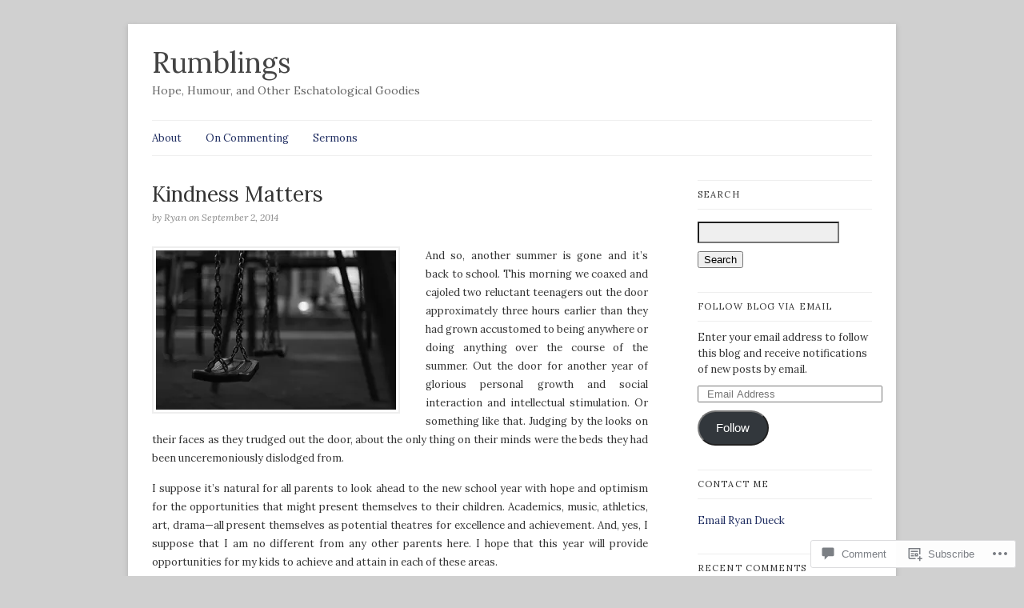

--- FILE ---
content_type: text/html; charset=UTF-8
request_url: https://ryandueck.com/2014/09/02/kindness-matters/
body_size: 33899
content:
<!DOCTYPE html>
<html lang="en">
<head>
	<!-- Basic Meta Data -->
	<meta charset="UTF-8" />

	<title>Kindness Matters | Rumblings</title>

	<link rel="profile" href="http://gmpg.org/xfn/11" />

	<!-- WordPress -->
	<link rel="pingback" href="https://ryandueck.com/xmlrpc.php" />
	<script type="text/javascript">
  WebFontConfig = {"google":{"families":["Lora:r:latin,latin-ext","Lora:r,i,b,bi:latin,latin-ext"]},"api_url":"https:\/\/fonts-api.wp.com\/css"};
  (function() {
    var wf = document.createElement('script');
    wf.src = '/wp-content/plugins/custom-fonts/js/webfont.js';
    wf.type = 'text/javascript';
    wf.async = 'true';
    var s = document.getElementsByTagName('script')[0];
    s.parentNode.insertBefore(wf, s);
	})();
</script><style id="jetpack-custom-fonts-css">.wf-active #title{font-family:"Lora",serif;font-weight:400;font-style:normal}.wf-active body{font-family:"Lora",serif}.wf-active .nav a{font-family:"Lora",serif}.wf-active .slide-content a.more-link{font-family:"Lora",serif}.wf-active .post-date{font-family:"Lora",serif}.wf-active .entry a.more-link{font-family:"Lora",serif}.wf-active div.post-comments a{font-family:"Lora",serif}.wf-active .post-footer{font-family:"Lora",serif}.wf-active .navigation{font-family:"Lora",serif}.wf-active .entries li span{font-family:"Lora",serif}.wf-active .comment-number{font-family:"Lora",serif}.wf-active div.c-head{font-family:"Lora",serif}.wf-active div.reply{font-family:"Lora",serif}.wf-active #copyright{font-family:"Lora",serif}.wf-active #description h2{font-weight:400;font-style:normal}.wf-active .slide-content h3{font-family:"Lora",serif;font-weight:400;font-style:normal}.wf-active .entry h2.title, .wf-active .single-post-title{font-family:"Lora",serif;font-weight:400;font-style:normal}.wf-active .single-post-title{font-style:normal;font-weight:400}.wf-active .entry h1, .wf-active .entry h2, .wf-active .entry h3, .wf-active .entry h4, .wf-active .entry h5, .wf-active .entry h6{font-family:"Lora",serif;font-weight:400;font-style:normal}.wf-active .entry h3{font-style:normal;font-weight:400}.wf-active .entry h4, .wf-active .entry h5, .wf-active .entry h6{font-style:normal;font-weight:400}.wf-active h1.pagetitle, .wf-active h2.pagetitle{font-family:"Lora",serif;font-weight:400;font-style:normal}.wf-active body.page-template-tm-archives-php .entry h2{font-style:normal;font-weight:400}.wf-active #sidebar h2.widgettitle{font-family:"Lora",serif;font-weight:400;font-style:normal}.wf-active h3#reply-title{font-family:"Lora",serif;font-weight:400;font-style:normal}.wf-active h3.pinghead{font-style:normal;font-weight:400}.wf-active .footer-column h2{font-family:"Lora",serif;font-weight:400;font-style:normal}</style>
<meta name='robots' content='max-image-preview:large' />

<!-- Async WordPress.com Remote Login -->
<script id="wpcom_remote_login_js">
var wpcom_remote_login_extra_auth = '';
function wpcom_remote_login_remove_dom_node_id( element_id ) {
	var dom_node = document.getElementById( element_id );
	if ( dom_node ) { dom_node.parentNode.removeChild( dom_node ); }
}
function wpcom_remote_login_remove_dom_node_classes( class_name ) {
	var dom_nodes = document.querySelectorAll( '.' + class_name );
	for ( var i = 0; i < dom_nodes.length; i++ ) {
		dom_nodes[ i ].parentNode.removeChild( dom_nodes[ i ] );
	}
}
function wpcom_remote_login_final_cleanup() {
	wpcom_remote_login_remove_dom_node_classes( "wpcom_remote_login_msg" );
	wpcom_remote_login_remove_dom_node_id( "wpcom_remote_login_key" );
	wpcom_remote_login_remove_dom_node_id( "wpcom_remote_login_validate" );
	wpcom_remote_login_remove_dom_node_id( "wpcom_remote_login_js" );
	wpcom_remote_login_remove_dom_node_id( "wpcom_request_access_iframe" );
	wpcom_remote_login_remove_dom_node_id( "wpcom_request_access_styles" );
}

// Watch for messages back from the remote login
window.addEventListener( "message", function( e ) {
	if ( e.origin === "https://r-login.wordpress.com" ) {
		var data = {};
		try {
			data = JSON.parse( e.data );
		} catch( e ) {
			wpcom_remote_login_final_cleanup();
			return;
		}

		if ( data.msg === 'LOGIN' ) {
			// Clean up the login check iframe
			wpcom_remote_login_remove_dom_node_id( "wpcom_remote_login_key" );

			var id_regex = new RegExp( /^[0-9]+$/ );
			var token_regex = new RegExp( /^.*|.*|.*$/ );
			if (
				token_regex.test( data.token )
				&& id_regex.test( data.wpcomid )
			) {
				// We have everything we need to ask for a login
				var script = document.createElement( "script" );
				script.setAttribute( "id", "wpcom_remote_login_validate" );
				script.src = '/remote-login.php?wpcom_remote_login=validate'
					+ '&wpcomid=' + data.wpcomid
					+ '&token=' + encodeURIComponent( data.token )
					+ '&host=' + window.location.protocol
					+ '//' + window.location.hostname
					+ '&postid=16930'
					+ '&is_singular=1';
				document.body.appendChild( script );
			}

			return;
		}

		// Safari ITP, not logged in, so redirect
		if ( data.msg === 'LOGIN-REDIRECT' ) {
			window.location = 'https://wordpress.com/log-in?redirect_to=' + window.location.href;
			return;
		}

		// Safari ITP, storage access failed, remove the request
		if ( data.msg === 'LOGIN-REMOVE' ) {
			var css_zap = 'html { -webkit-transition: margin-top 1s; transition: margin-top 1s; } /* 9001 */ html { margin-top: 0 !important; } * html body { margin-top: 0 !important; } @media screen and ( max-width: 782px ) { html { margin-top: 0 !important; } * html body { margin-top: 0 !important; } }';
			var style_zap = document.createElement( 'style' );
			style_zap.type = 'text/css';
			style_zap.appendChild( document.createTextNode( css_zap ) );
			document.body.appendChild( style_zap );

			var e = document.getElementById( 'wpcom_request_access_iframe' );
			e.parentNode.removeChild( e );

			document.cookie = 'wordpress_com_login_access=denied; path=/; max-age=31536000';

			return;
		}

		// Safari ITP
		if ( data.msg === 'REQUEST_ACCESS' ) {
			console.log( 'request access: safari' );

			// Check ITP iframe enable/disable knob
			if ( wpcom_remote_login_extra_auth !== 'safari_itp_iframe' ) {
				return;
			}

			// If we are in a "private window" there is no ITP.
			var private_window = false;
			try {
				var opendb = window.openDatabase( null, null, null, null );
			} catch( e ) {
				private_window = true;
			}

			if ( private_window ) {
				console.log( 'private window' );
				return;
			}

			var iframe = document.createElement( 'iframe' );
			iframe.id = 'wpcom_request_access_iframe';
			iframe.setAttribute( 'scrolling', 'no' );
			iframe.setAttribute( 'sandbox', 'allow-storage-access-by-user-activation allow-scripts allow-same-origin allow-top-navigation-by-user-activation' );
			iframe.src = 'https://r-login.wordpress.com/remote-login.php?wpcom_remote_login=request_access&origin=' + encodeURIComponent( data.origin ) + '&wpcomid=' + encodeURIComponent( data.wpcomid );

			var css = 'html { -webkit-transition: margin-top 1s; transition: margin-top 1s; } /* 9001 */ html { margin-top: 46px !important; } * html body { margin-top: 46px !important; } @media screen and ( max-width: 660px ) { html { margin-top: 71px !important; } * html body { margin-top: 71px !important; } #wpcom_request_access_iframe { display: block; height: 71px !important; } } #wpcom_request_access_iframe { border: 0px; height: 46px; position: fixed; top: 0; left: 0; width: 100%; min-width: 100%; z-index: 99999; background: #23282d; } ';

			var style = document.createElement( 'style' );
			style.type = 'text/css';
			style.id = 'wpcom_request_access_styles';
			style.appendChild( document.createTextNode( css ) );
			document.body.appendChild( style );

			document.body.appendChild( iframe );
		}

		if ( data.msg === 'DONE' ) {
			wpcom_remote_login_final_cleanup();
		}
	}
}, false );

// Inject the remote login iframe after the page has had a chance to load
// more critical resources
window.addEventListener( "DOMContentLoaded", function( e ) {
	var iframe = document.createElement( "iframe" );
	iframe.style.display = "none";
	iframe.setAttribute( "scrolling", "no" );
	iframe.setAttribute( "id", "wpcom_remote_login_key" );
	iframe.src = "https://r-login.wordpress.com/remote-login.php"
		+ "?wpcom_remote_login=key"
		+ "&origin=aHR0cHM6Ly9yeWFuZHVlY2suY29t"
		+ "&wpcomid=698921"
		+ "&time=" + Math.floor( Date.now() / 1000 );
	document.body.appendChild( iframe );
}, false );
</script>
<link rel='dns-prefetch' href='//s0.wp.com' />
<link rel='dns-prefetch' href='//widgets.wp.com' />
<link rel='dns-prefetch' href='//fonts-api.wp.com' />
<link rel="alternate" type="application/rss+xml" title="Rumblings &raquo; Feed" href="https://ryandueck.com/feed/" />
<link rel="alternate" type="application/rss+xml" title="Rumblings &raquo; Comments Feed" href="https://ryandueck.com/comments/feed/" />
<link rel="alternate" type="application/rss+xml" title="Rumblings &raquo; Kindness Matters Comments Feed" href="https://ryandueck.com/2014/09/02/kindness-matters/feed/" />
	<script type="text/javascript">
		/* <![CDATA[ */
		function addLoadEvent(func) {
			var oldonload = window.onload;
			if (typeof window.onload != 'function') {
				window.onload = func;
			} else {
				window.onload = function () {
					oldonload();
					func();
				}
			}
		}
		/* ]]> */
	</script>
	<link crossorigin='anonymous' rel='stylesheet' id='all-css-0-1' href='/_static/??-eJx9jFsKwkAMAC/kGnzU4od4lrKNmnaTDU1C8fZWEQQRPwdmBmZNuYqjOHAkLXElMRjQtcvjm8FCgGsfBQ0mLJ1jn7Saf9E6m63g97HQiJ/vi/7pJBcS8jv4DXkJdUKm4GUjKM/wzKdN2+y27fGwb4YHurdKYA==&cssminify=yes' type='text/css' media='all' />
<style id='wp-emoji-styles-inline-css'>

	img.wp-smiley, img.emoji {
		display: inline !important;
		border: none !important;
		box-shadow: none !important;
		height: 1em !important;
		width: 1em !important;
		margin: 0 0.07em !important;
		vertical-align: -0.1em !important;
		background: none !important;
		padding: 0 !important;
	}
/*# sourceURL=wp-emoji-styles-inline-css */
</style>
<link crossorigin='anonymous' rel='stylesheet' id='all-css-2-1' href='/wp-content/plugins/gutenberg-core/v22.4.2/build/styles/block-library/style.min.css?m=1769608164i&cssminify=yes' type='text/css' media='all' />
<style id='wp-block-library-inline-css'>
.has-text-align-justify {
	text-align:justify;
}
.has-text-align-justify{text-align:justify;}

/*# sourceURL=wp-block-library-inline-css */
</style><style id='wp-block-group-inline-css'>
.wp-block-group{box-sizing:border-box}:where(.wp-block-group.wp-block-group-is-layout-constrained){position:relative}
/*# sourceURL=https://s0.wp.com/wp-content/plugins/gutenberg-core/v22.4.2/build/styles/block-library/group/style.min.css */
</style>
<style id='wp-block-separator-inline-css'>
@charset "UTF-8";.wp-block-separator{border:none;border-top:2px solid}:root :where(.wp-block-separator.is-style-dots){height:auto;line-height:1;text-align:center}:root :where(.wp-block-separator.is-style-dots):before{color:currentColor;content:"···";font-family:serif;font-size:1.5em;letter-spacing:2em;padding-left:2em}.wp-block-separator.is-style-dots{background:none!important;border:none!important}
/*# sourceURL=https://s0.wp.com/wp-content/plugins/gutenberg-core/v22.4.2/build/styles/block-library/separator/style.min.css */
</style>
<style id='wp-block-heading-inline-css'>
h1:where(.wp-block-heading).has-background,h2:where(.wp-block-heading).has-background,h3:where(.wp-block-heading).has-background,h4:where(.wp-block-heading).has-background,h5:where(.wp-block-heading).has-background,h6:where(.wp-block-heading).has-background{padding:1.25em 2.375em}h1.has-text-align-left[style*=writing-mode]:where([style*=vertical-lr]),h1.has-text-align-right[style*=writing-mode]:where([style*=vertical-rl]),h2.has-text-align-left[style*=writing-mode]:where([style*=vertical-lr]),h2.has-text-align-right[style*=writing-mode]:where([style*=vertical-rl]),h3.has-text-align-left[style*=writing-mode]:where([style*=vertical-lr]),h3.has-text-align-right[style*=writing-mode]:where([style*=vertical-rl]),h4.has-text-align-left[style*=writing-mode]:where([style*=vertical-lr]),h4.has-text-align-right[style*=writing-mode]:where([style*=vertical-rl]),h5.has-text-align-left[style*=writing-mode]:where([style*=vertical-lr]),h5.has-text-align-right[style*=writing-mode]:where([style*=vertical-rl]),h6.has-text-align-left[style*=writing-mode]:where([style*=vertical-lr]),h6.has-text-align-right[style*=writing-mode]:where([style*=vertical-rl]){rotate:180deg}
/*# sourceURL=https://s0.wp.com/wp-content/plugins/gutenberg-core/v22.4.2/build/styles/block-library/heading/style.min.css */
</style>
<style id='wp-block-paragraph-inline-css'>
.is-small-text{font-size:.875em}.is-regular-text{font-size:1em}.is-large-text{font-size:2.25em}.is-larger-text{font-size:3em}.has-drop-cap:not(:focus):first-letter{float:left;font-size:8.4em;font-style:normal;font-weight:100;line-height:.68;margin:.05em .1em 0 0;text-transform:uppercase}body.rtl .has-drop-cap:not(:focus):first-letter{float:none;margin-left:.1em}p.has-drop-cap.has-background{overflow:hidden}:root :where(p.has-background){padding:1.25em 2.375em}:where(p.has-text-color:not(.has-link-color)) a{color:inherit}p.has-text-align-left[style*="writing-mode:vertical-lr"],p.has-text-align-right[style*="writing-mode:vertical-rl"]{rotate:180deg}
/*# sourceURL=https://s0.wp.com/wp-content/plugins/gutenberg-core/v22.4.2/build/styles/block-library/paragraph/style.min.css */
</style>
<style id='global-styles-inline-css'>
:root{--wp--preset--aspect-ratio--square: 1;--wp--preset--aspect-ratio--4-3: 4/3;--wp--preset--aspect-ratio--3-4: 3/4;--wp--preset--aspect-ratio--3-2: 3/2;--wp--preset--aspect-ratio--2-3: 2/3;--wp--preset--aspect-ratio--16-9: 16/9;--wp--preset--aspect-ratio--9-16: 9/16;--wp--preset--color--black: #000000;--wp--preset--color--cyan-bluish-gray: #abb8c3;--wp--preset--color--white: #ffffff;--wp--preset--color--pale-pink: #f78da7;--wp--preset--color--vivid-red: #cf2e2e;--wp--preset--color--luminous-vivid-orange: #ff6900;--wp--preset--color--luminous-vivid-amber: #fcb900;--wp--preset--color--light-green-cyan: #7bdcb5;--wp--preset--color--vivid-green-cyan: #00d084;--wp--preset--color--pale-cyan-blue: #8ed1fc;--wp--preset--color--vivid-cyan-blue: #0693e3;--wp--preset--color--vivid-purple: #9b51e0;--wp--preset--gradient--vivid-cyan-blue-to-vivid-purple: linear-gradient(135deg,rgb(6,147,227) 0%,rgb(155,81,224) 100%);--wp--preset--gradient--light-green-cyan-to-vivid-green-cyan: linear-gradient(135deg,rgb(122,220,180) 0%,rgb(0,208,130) 100%);--wp--preset--gradient--luminous-vivid-amber-to-luminous-vivid-orange: linear-gradient(135deg,rgb(252,185,0) 0%,rgb(255,105,0) 100%);--wp--preset--gradient--luminous-vivid-orange-to-vivid-red: linear-gradient(135deg,rgb(255,105,0) 0%,rgb(207,46,46) 100%);--wp--preset--gradient--very-light-gray-to-cyan-bluish-gray: linear-gradient(135deg,rgb(238,238,238) 0%,rgb(169,184,195) 100%);--wp--preset--gradient--cool-to-warm-spectrum: linear-gradient(135deg,rgb(74,234,220) 0%,rgb(151,120,209) 20%,rgb(207,42,186) 40%,rgb(238,44,130) 60%,rgb(251,105,98) 80%,rgb(254,248,76) 100%);--wp--preset--gradient--blush-light-purple: linear-gradient(135deg,rgb(255,206,236) 0%,rgb(152,150,240) 100%);--wp--preset--gradient--blush-bordeaux: linear-gradient(135deg,rgb(254,205,165) 0%,rgb(254,45,45) 50%,rgb(107,0,62) 100%);--wp--preset--gradient--luminous-dusk: linear-gradient(135deg,rgb(255,203,112) 0%,rgb(199,81,192) 50%,rgb(65,88,208) 100%);--wp--preset--gradient--pale-ocean: linear-gradient(135deg,rgb(255,245,203) 0%,rgb(182,227,212) 50%,rgb(51,167,181) 100%);--wp--preset--gradient--electric-grass: linear-gradient(135deg,rgb(202,248,128) 0%,rgb(113,206,126) 100%);--wp--preset--gradient--midnight: linear-gradient(135deg,rgb(2,3,129) 0%,rgb(40,116,252) 100%);--wp--preset--font-size--small: 13px;--wp--preset--font-size--medium: 20px;--wp--preset--font-size--large: 36px;--wp--preset--font-size--x-large: 42px;--wp--preset--font-family--albert-sans: 'Albert Sans', sans-serif;--wp--preset--font-family--alegreya: Alegreya, serif;--wp--preset--font-family--arvo: Arvo, serif;--wp--preset--font-family--bodoni-moda: 'Bodoni Moda', serif;--wp--preset--font-family--bricolage-grotesque: 'Bricolage Grotesque', sans-serif;--wp--preset--font-family--cabin: Cabin, sans-serif;--wp--preset--font-family--chivo: Chivo, sans-serif;--wp--preset--font-family--commissioner: Commissioner, sans-serif;--wp--preset--font-family--cormorant: Cormorant, serif;--wp--preset--font-family--courier-prime: 'Courier Prime', monospace;--wp--preset--font-family--crimson-pro: 'Crimson Pro', serif;--wp--preset--font-family--dm-mono: 'DM Mono', monospace;--wp--preset--font-family--dm-sans: 'DM Sans', sans-serif;--wp--preset--font-family--dm-serif-display: 'DM Serif Display', serif;--wp--preset--font-family--domine: Domine, serif;--wp--preset--font-family--eb-garamond: 'EB Garamond', serif;--wp--preset--font-family--epilogue: Epilogue, sans-serif;--wp--preset--font-family--fahkwang: Fahkwang, sans-serif;--wp--preset--font-family--figtree: Figtree, sans-serif;--wp--preset--font-family--fira-sans: 'Fira Sans', sans-serif;--wp--preset--font-family--fjalla-one: 'Fjalla One', sans-serif;--wp--preset--font-family--fraunces: Fraunces, serif;--wp--preset--font-family--gabarito: Gabarito, system-ui;--wp--preset--font-family--ibm-plex-mono: 'IBM Plex Mono', monospace;--wp--preset--font-family--ibm-plex-sans: 'IBM Plex Sans', sans-serif;--wp--preset--font-family--ibarra-real-nova: 'Ibarra Real Nova', serif;--wp--preset--font-family--instrument-serif: 'Instrument Serif', serif;--wp--preset--font-family--inter: Inter, sans-serif;--wp--preset--font-family--josefin-sans: 'Josefin Sans', sans-serif;--wp--preset--font-family--jost: Jost, sans-serif;--wp--preset--font-family--libre-baskerville: 'Libre Baskerville', serif;--wp--preset--font-family--libre-franklin: 'Libre Franklin', sans-serif;--wp--preset--font-family--literata: Literata, serif;--wp--preset--font-family--lora: Lora, serif;--wp--preset--font-family--merriweather: Merriweather, serif;--wp--preset--font-family--montserrat: Montserrat, sans-serif;--wp--preset--font-family--newsreader: Newsreader, serif;--wp--preset--font-family--noto-sans-mono: 'Noto Sans Mono', sans-serif;--wp--preset--font-family--nunito: Nunito, sans-serif;--wp--preset--font-family--open-sans: 'Open Sans', sans-serif;--wp--preset--font-family--overpass: Overpass, sans-serif;--wp--preset--font-family--pt-serif: 'PT Serif', serif;--wp--preset--font-family--petrona: Petrona, serif;--wp--preset--font-family--piazzolla: Piazzolla, serif;--wp--preset--font-family--playfair-display: 'Playfair Display', serif;--wp--preset--font-family--plus-jakarta-sans: 'Plus Jakarta Sans', sans-serif;--wp--preset--font-family--poppins: Poppins, sans-serif;--wp--preset--font-family--raleway: Raleway, sans-serif;--wp--preset--font-family--roboto: Roboto, sans-serif;--wp--preset--font-family--roboto-slab: 'Roboto Slab', serif;--wp--preset--font-family--rubik: Rubik, sans-serif;--wp--preset--font-family--rufina: Rufina, serif;--wp--preset--font-family--sora: Sora, sans-serif;--wp--preset--font-family--source-sans-3: 'Source Sans 3', sans-serif;--wp--preset--font-family--source-serif-4: 'Source Serif 4', serif;--wp--preset--font-family--space-mono: 'Space Mono', monospace;--wp--preset--font-family--syne: Syne, sans-serif;--wp--preset--font-family--texturina: Texturina, serif;--wp--preset--font-family--urbanist: Urbanist, sans-serif;--wp--preset--font-family--work-sans: 'Work Sans', sans-serif;--wp--preset--spacing--20: 0.44rem;--wp--preset--spacing--30: 0.67rem;--wp--preset--spacing--40: 1rem;--wp--preset--spacing--50: 1.5rem;--wp--preset--spacing--60: 2.25rem;--wp--preset--spacing--70: 3.38rem;--wp--preset--spacing--80: 5.06rem;--wp--preset--shadow--natural: 6px 6px 9px rgba(0, 0, 0, 0.2);--wp--preset--shadow--deep: 12px 12px 50px rgba(0, 0, 0, 0.4);--wp--preset--shadow--sharp: 6px 6px 0px rgba(0, 0, 0, 0.2);--wp--preset--shadow--outlined: 6px 6px 0px -3px rgb(255, 255, 255), 6px 6px rgb(0, 0, 0);--wp--preset--shadow--crisp: 6px 6px 0px rgb(0, 0, 0);}:where(body) { margin: 0; }:where(.is-layout-flex){gap: 0.5em;}:where(.is-layout-grid){gap: 0.5em;}body .is-layout-flex{display: flex;}.is-layout-flex{flex-wrap: wrap;align-items: center;}.is-layout-flex > :is(*, div){margin: 0;}body .is-layout-grid{display: grid;}.is-layout-grid > :is(*, div){margin: 0;}body{padding-top: 0px;padding-right: 0px;padding-bottom: 0px;padding-left: 0px;}:root :where(.wp-element-button, .wp-block-button__link){background-color: #32373c;border-width: 0;color: #fff;font-family: inherit;font-size: inherit;font-style: inherit;font-weight: inherit;letter-spacing: inherit;line-height: inherit;padding-top: calc(0.667em + 2px);padding-right: calc(1.333em + 2px);padding-bottom: calc(0.667em + 2px);padding-left: calc(1.333em + 2px);text-decoration: none;text-transform: inherit;}.has-black-color{color: var(--wp--preset--color--black) !important;}.has-cyan-bluish-gray-color{color: var(--wp--preset--color--cyan-bluish-gray) !important;}.has-white-color{color: var(--wp--preset--color--white) !important;}.has-pale-pink-color{color: var(--wp--preset--color--pale-pink) !important;}.has-vivid-red-color{color: var(--wp--preset--color--vivid-red) !important;}.has-luminous-vivid-orange-color{color: var(--wp--preset--color--luminous-vivid-orange) !important;}.has-luminous-vivid-amber-color{color: var(--wp--preset--color--luminous-vivid-amber) !important;}.has-light-green-cyan-color{color: var(--wp--preset--color--light-green-cyan) !important;}.has-vivid-green-cyan-color{color: var(--wp--preset--color--vivid-green-cyan) !important;}.has-pale-cyan-blue-color{color: var(--wp--preset--color--pale-cyan-blue) !important;}.has-vivid-cyan-blue-color{color: var(--wp--preset--color--vivid-cyan-blue) !important;}.has-vivid-purple-color{color: var(--wp--preset--color--vivid-purple) !important;}.has-black-background-color{background-color: var(--wp--preset--color--black) !important;}.has-cyan-bluish-gray-background-color{background-color: var(--wp--preset--color--cyan-bluish-gray) !important;}.has-white-background-color{background-color: var(--wp--preset--color--white) !important;}.has-pale-pink-background-color{background-color: var(--wp--preset--color--pale-pink) !important;}.has-vivid-red-background-color{background-color: var(--wp--preset--color--vivid-red) !important;}.has-luminous-vivid-orange-background-color{background-color: var(--wp--preset--color--luminous-vivid-orange) !important;}.has-luminous-vivid-amber-background-color{background-color: var(--wp--preset--color--luminous-vivid-amber) !important;}.has-light-green-cyan-background-color{background-color: var(--wp--preset--color--light-green-cyan) !important;}.has-vivid-green-cyan-background-color{background-color: var(--wp--preset--color--vivid-green-cyan) !important;}.has-pale-cyan-blue-background-color{background-color: var(--wp--preset--color--pale-cyan-blue) !important;}.has-vivid-cyan-blue-background-color{background-color: var(--wp--preset--color--vivid-cyan-blue) !important;}.has-vivid-purple-background-color{background-color: var(--wp--preset--color--vivid-purple) !important;}.has-black-border-color{border-color: var(--wp--preset--color--black) !important;}.has-cyan-bluish-gray-border-color{border-color: var(--wp--preset--color--cyan-bluish-gray) !important;}.has-white-border-color{border-color: var(--wp--preset--color--white) !important;}.has-pale-pink-border-color{border-color: var(--wp--preset--color--pale-pink) !important;}.has-vivid-red-border-color{border-color: var(--wp--preset--color--vivid-red) !important;}.has-luminous-vivid-orange-border-color{border-color: var(--wp--preset--color--luminous-vivid-orange) !important;}.has-luminous-vivid-amber-border-color{border-color: var(--wp--preset--color--luminous-vivid-amber) !important;}.has-light-green-cyan-border-color{border-color: var(--wp--preset--color--light-green-cyan) !important;}.has-vivid-green-cyan-border-color{border-color: var(--wp--preset--color--vivid-green-cyan) !important;}.has-pale-cyan-blue-border-color{border-color: var(--wp--preset--color--pale-cyan-blue) !important;}.has-vivid-cyan-blue-border-color{border-color: var(--wp--preset--color--vivid-cyan-blue) !important;}.has-vivid-purple-border-color{border-color: var(--wp--preset--color--vivid-purple) !important;}.has-vivid-cyan-blue-to-vivid-purple-gradient-background{background: var(--wp--preset--gradient--vivid-cyan-blue-to-vivid-purple) !important;}.has-light-green-cyan-to-vivid-green-cyan-gradient-background{background: var(--wp--preset--gradient--light-green-cyan-to-vivid-green-cyan) !important;}.has-luminous-vivid-amber-to-luminous-vivid-orange-gradient-background{background: var(--wp--preset--gradient--luminous-vivid-amber-to-luminous-vivid-orange) !important;}.has-luminous-vivid-orange-to-vivid-red-gradient-background{background: var(--wp--preset--gradient--luminous-vivid-orange-to-vivid-red) !important;}.has-very-light-gray-to-cyan-bluish-gray-gradient-background{background: var(--wp--preset--gradient--very-light-gray-to-cyan-bluish-gray) !important;}.has-cool-to-warm-spectrum-gradient-background{background: var(--wp--preset--gradient--cool-to-warm-spectrum) !important;}.has-blush-light-purple-gradient-background{background: var(--wp--preset--gradient--blush-light-purple) !important;}.has-blush-bordeaux-gradient-background{background: var(--wp--preset--gradient--blush-bordeaux) !important;}.has-luminous-dusk-gradient-background{background: var(--wp--preset--gradient--luminous-dusk) !important;}.has-pale-ocean-gradient-background{background: var(--wp--preset--gradient--pale-ocean) !important;}.has-electric-grass-gradient-background{background: var(--wp--preset--gradient--electric-grass) !important;}.has-midnight-gradient-background{background: var(--wp--preset--gradient--midnight) !important;}.has-small-font-size{font-size: var(--wp--preset--font-size--small) !important;}.has-medium-font-size{font-size: var(--wp--preset--font-size--medium) !important;}.has-large-font-size{font-size: var(--wp--preset--font-size--large) !important;}.has-x-large-font-size{font-size: var(--wp--preset--font-size--x-large) !important;}.has-albert-sans-font-family{font-family: var(--wp--preset--font-family--albert-sans) !important;}.has-alegreya-font-family{font-family: var(--wp--preset--font-family--alegreya) !important;}.has-arvo-font-family{font-family: var(--wp--preset--font-family--arvo) !important;}.has-bodoni-moda-font-family{font-family: var(--wp--preset--font-family--bodoni-moda) !important;}.has-bricolage-grotesque-font-family{font-family: var(--wp--preset--font-family--bricolage-grotesque) !important;}.has-cabin-font-family{font-family: var(--wp--preset--font-family--cabin) !important;}.has-chivo-font-family{font-family: var(--wp--preset--font-family--chivo) !important;}.has-commissioner-font-family{font-family: var(--wp--preset--font-family--commissioner) !important;}.has-cormorant-font-family{font-family: var(--wp--preset--font-family--cormorant) !important;}.has-courier-prime-font-family{font-family: var(--wp--preset--font-family--courier-prime) !important;}.has-crimson-pro-font-family{font-family: var(--wp--preset--font-family--crimson-pro) !important;}.has-dm-mono-font-family{font-family: var(--wp--preset--font-family--dm-mono) !important;}.has-dm-sans-font-family{font-family: var(--wp--preset--font-family--dm-sans) !important;}.has-dm-serif-display-font-family{font-family: var(--wp--preset--font-family--dm-serif-display) !important;}.has-domine-font-family{font-family: var(--wp--preset--font-family--domine) !important;}.has-eb-garamond-font-family{font-family: var(--wp--preset--font-family--eb-garamond) !important;}.has-epilogue-font-family{font-family: var(--wp--preset--font-family--epilogue) !important;}.has-fahkwang-font-family{font-family: var(--wp--preset--font-family--fahkwang) !important;}.has-figtree-font-family{font-family: var(--wp--preset--font-family--figtree) !important;}.has-fira-sans-font-family{font-family: var(--wp--preset--font-family--fira-sans) !important;}.has-fjalla-one-font-family{font-family: var(--wp--preset--font-family--fjalla-one) !important;}.has-fraunces-font-family{font-family: var(--wp--preset--font-family--fraunces) !important;}.has-gabarito-font-family{font-family: var(--wp--preset--font-family--gabarito) !important;}.has-ibm-plex-mono-font-family{font-family: var(--wp--preset--font-family--ibm-plex-mono) !important;}.has-ibm-plex-sans-font-family{font-family: var(--wp--preset--font-family--ibm-plex-sans) !important;}.has-ibarra-real-nova-font-family{font-family: var(--wp--preset--font-family--ibarra-real-nova) !important;}.has-instrument-serif-font-family{font-family: var(--wp--preset--font-family--instrument-serif) !important;}.has-inter-font-family{font-family: var(--wp--preset--font-family--inter) !important;}.has-josefin-sans-font-family{font-family: var(--wp--preset--font-family--josefin-sans) !important;}.has-jost-font-family{font-family: var(--wp--preset--font-family--jost) !important;}.has-libre-baskerville-font-family{font-family: var(--wp--preset--font-family--libre-baskerville) !important;}.has-libre-franklin-font-family{font-family: var(--wp--preset--font-family--libre-franklin) !important;}.has-literata-font-family{font-family: var(--wp--preset--font-family--literata) !important;}.has-lora-font-family{font-family: var(--wp--preset--font-family--lora) !important;}.has-merriweather-font-family{font-family: var(--wp--preset--font-family--merriweather) !important;}.has-montserrat-font-family{font-family: var(--wp--preset--font-family--montserrat) !important;}.has-newsreader-font-family{font-family: var(--wp--preset--font-family--newsreader) !important;}.has-noto-sans-mono-font-family{font-family: var(--wp--preset--font-family--noto-sans-mono) !important;}.has-nunito-font-family{font-family: var(--wp--preset--font-family--nunito) !important;}.has-open-sans-font-family{font-family: var(--wp--preset--font-family--open-sans) !important;}.has-overpass-font-family{font-family: var(--wp--preset--font-family--overpass) !important;}.has-pt-serif-font-family{font-family: var(--wp--preset--font-family--pt-serif) !important;}.has-petrona-font-family{font-family: var(--wp--preset--font-family--petrona) !important;}.has-piazzolla-font-family{font-family: var(--wp--preset--font-family--piazzolla) !important;}.has-playfair-display-font-family{font-family: var(--wp--preset--font-family--playfair-display) !important;}.has-plus-jakarta-sans-font-family{font-family: var(--wp--preset--font-family--plus-jakarta-sans) !important;}.has-poppins-font-family{font-family: var(--wp--preset--font-family--poppins) !important;}.has-raleway-font-family{font-family: var(--wp--preset--font-family--raleway) !important;}.has-roboto-font-family{font-family: var(--wp--preset--font-family--roboto) !important;}.has-roboto-slab-font-family{font-family: var(--wp--preset--font-family--roboto-slab) !important;}.has-rubik-font-family{font-family: var(--wp--preset--font-family--rubik) !important;}.has-rufina-font-family{font-family: var(--wp--preset--font-family--rufina) !important;}.has-sora-font-family{font-family: var(--wp--preset--font-family--sora) !important;}.has-source-sans-3-font-family{font-family: var(--wp--preset--font-family--source-sans-3) !important;}.has-source-serif-4-font-family{font-family: var(--wp--preset--font-family--source-serif-4) !important;}.has-space-mono-font-family{font-family: var(--wp--preset--font-family--space-mono) !important;}.has-syne-font-family{font-family: var(--wp--preset--font-family--syne) !important;}.has-texturina-font-family{font-family: var(--wp--preset--font-family--texturina) !important;}.has-urbanist-font-family{font-family: var(--wp--preset--font-family--urbanist) !important;}.has-work-sans-font-family{font-family: var(--wp--preset--font-family--work-sans) !important;}
/*# sourceURL=global-styles-inline-css */
</style>
<style id='core-block-supports-inline-css'>
.wp-container-core-group-is-layout-bcfe9290 > :where(:not(.alignleft):not(.alignright):not(.alignfull)){max-width:480px;margin-left:auto !important;margin-right:auto !important;}.wp-container-core-group-is-layout-bcfe9290 > .alignwide{max-width:480px;}.wp-container-core-group-is-layout-bcfe9290 .alignfull{max-width:none;}
/*# sourceURL=core-block-supports-inline-css */
</style>

<style id='classic-theme-styles-inline-css'>
.wp-block-button__link{background-color:#32373c;border-radius:9999px;box-shadow:none;color:#fff;font-size:1.125em;padding:calc(.667em + 2px) calc(1.333em + 2px);text-decoration:none}.wp-block-file__button{background:#32373c;color:#fff}.wp-block-accordion-heading{margin:0}.wp-block-accordion-heading__toggle{background-color:inherit!important;color:inherit!important}.wp-block-accordion-heading__toggle:not(:focus-visible){outline:none}.wp-block-accordion-heading__toggle:focus,.wp-block-accordion-heading__toggle:hover{background-color:inherit!important;border:none;box-shadow:none;color:inherit;padding:var(--wp--preset--spacing--20,1em) 0;text-decoration:none}.wp-block-accordion-heading__toggle:focus-visible{outline:auto;outline-offset:0}
/*# sourceURL=/wp-content/plugins/gutenberg-core/v22.4.2/build/styles/block-library/classic.min.css */
</style>
<link crossorigin='anonymous' rel='stylesheet' id='all-css-4-1' href='/_static/??-eJx9j9sOwjAIhl/ISjTzdGF8FNMD0c7RNYVuPr4sy27U7IbADx8/wJiN75NgEqBqclcfMTH4vqDqlK2AThCGaLFD0rGtZ97Af2yM4YGiOC+5EXyvI1ltjHO5ILPRSLGSkad68RrXomTrX0alecXcAK5p6d0HTKEvYKv0ZEWi/6GAiwdXYxdgwOLUWcXpS/6up1tudN2djud9c2maQ/sBK5V29A==&cssminify=yes' type='text/css' media='all' />
<link rel='stylesheet' id='verbum-gutenberg-css-css' href='https://widgets.wp.com/verbum-block-editor/block-editor.css?ver=1738686361' media='all' />
<link crossorigin='anonymous' rel='stylesheet' id='all-css-6-1' href='/wp-content/themes/premium/linen/style.css?m=1583343914i&cssminify=yes' type='text/css' media='all' />
<link rel='stylesheet' id='linen-accent-font-style-css' href='https://fonts-api.wp.com/css?family=Arvo' media='all' />
<link rel='stylesheet' id='linen-body-font-style-css' href='https://fonts-api.wp.com/css?family=Lato' media='all' />
<link crossorigin='anonymous' rel='stylesheet' id='all-css-12-1' href='/_static/??-eJzTLy/QTc7PK0nNK9HPLdUtyClNz8wr1i9KTcrJTwcy0/WTi5G5ekCujj52Temp+bo5+cmJJZn5eSgc3bScxMwikFb7XFtDE1NLExMLc0OTLACohS2q&cssminify=yes' type='text/css' media='all' />
<style id='jetpack-global-styles-frontend-style-inline-css'>
:root { --font-headings: unset; --font-base: unset; --font-headings-default: -apple-system,BlinkMacSystemFont,"Segoe UI",Roboto,Oxygen-Sans,Ubuntu,Cantarell,"Helvetica Neue",sans-serif; --font-base-default: -apple-system,BlinkMacSystemFont,"Segoe UI",Roboto,Oxygen-Sans,Ubuntu,Cantarell,"Helvetica Neue",sans-serif;}
/*# sourceURL=jetpack-global-styles-frontend-style-inline-css */
</style>
<link crossorigin='anonymous' rel='stylesheet' id='all-css-14-1' href='/_static/??-eJyNjcsKAjEMRX/IGtQZBxfip0hMS9sxTYppGfx7H7gRN+7ugcs5sFRHKi1Ig9Jd5R6zGMyhVaTrh8G6QFHfORhYwlvw6P39PbPENZmt4G/ROQuBKWVkxxrVvuBH1lIoz2waILJekF+HUzlupnG3nQ77YZwfuRJIaQ==&cssminify=yes' type='text/css' media='all' />
<script type="text/javascript" id="jetpack_related-posts-js-extra">
/* <![CDATA[ */
var related_posts_js_options = {"post_heading":"h4"};
//# sourceURL=jetpack_related-posts-js-extra
/* ]]> */
</script>
<script type="text/javascript" id="wpcom-actionbar-placeholder-js-extra">
/* <![CDATA[ */
var actionbardata = {"siteID":"698921","postID":"16930","siteURL":"https://ryandueck.com","xhrURL":"https://ryandueck.com/wp-admin/admin-ajax.php","nonce":"5052146ce4","isLoggedIn":"","statusMessage":"","subsEmailDefault":"instantly","proxyScriptUrl":"https://s0.wp.com/wp-content/js/wpcom-proxy-request.js?m=1513050504i&amp;ver=20211021","shortlink":"https://wp.me/p2VOV-4p4","i18n":{"followedText":"New posts from this site will now appear in your \u003Ca href=\"https://wordpress.com/reader\"\u003EReader\u003C/a\u003E","foldBar":"Collapse this bar","unfoldBar":"Expand this bar","shortLinkCopied":"Shortlink copied to clipboard."}};
//# sourceURL=wpcom-actionbar-placeholder-js-extra
/* ]]> */
</script>
<script type="text/javascript" id="jetpack-mu-wpcom-settings-js-before">
/* <![CDATA[ */
var JETPACK_MU_WPCOM_SETTINGS = {"assetsUrl":"https://s0.wp.com/wp-content/mu-plugins/jetpack-mu-wpcom-plugin/sun/jetpack_vendor/automattic/jetpack-mu-wpcom/src/build/"};
//# sourceURL=jetpack-mu-wpcom-settings-js-before
/* ]]> */
</script>
<script crossorigin='anonymous' type='text/javascript'  src='/_static/??-eJx1TtsOwiAM/SGx7mHZXoyfYpA1swgd0qLu70Uzk5noU3N6rnBPxk2syAqxmBTKSCzgUZN1lwWDFIYjsYNToTBAxmAVB5MmUflG20i89bKBVa6vmqAm5ekxf7gaFsqA8iL9tWCel7MO+CsykcZcS3+16RljtaSMkUqEQIwM3t6suEyp7n1/qusQ903Xtrum6frePwEdK2K7'></script>
<script type="text/javascript" id="rlt-proxy-js-after">
/* <![CDATA[ */
	rltInitialize( {"token":null,"iframeOrigins":["https:\/\/widgets.wp.com"]} );
//# sourceURL=rlt-proxy-js-after
/* ]]> */
</script>
<link rel="EditURI" type="application/rsd+xml" title="RSD" href="https://rynomi.wordpress.com/xmlrpc.php?rsd" />
<meta name="generator" content="WordPress.com" />
<link rel="canonical" href="https://ryandueck.com/2014/09/02/kindness-matters/" />
<link rel='shortlink' href='https://wp.me/p2VOV-4p4' />
<link rel="alternate" type="application/json+oembed" href="https://public-api.wordpress.com/oembed/?format=json&amp;url=https%3A%2F%2Fryandueck.com%2F2014%2F09%2F02%2Fkindness-matters%2F&amp;for=wpcom-auto-discovery" /><link rel="alternate" type="application/xml+oembed" href="https://public-api.wordpress.com/oembed/?format=xml&amp;url=https%3A%2F%2Fryandueck.com%2F2014%2F09%2F02%2Fkindness-matters%2F&amp;for=wpcom-auto-discovery" />
<!-- Jetpack Open Graph Tags -->
<meta property="og:type" content="article" />
<meta property="og:title" content="Kindness Matters" />
<meta property="og:url" content="https://ryandueck.com/2014/09/02/kindness-matters/" />
<meta property="og:description" content="And so, another summer is gone and it’s back to school. This morning we coaxed and cajoled two reluctant teenagers out the door approximately three hours earlier than they had grown accustomed to b…" />
<meta property="article:published_time" content="2014-09-02T17:12:28+00:00" />
<meta property="article:modified_time" content="2018-09-04T16:09:59+00:00" />
<meta property="og:site_name" content="Rumblings" />
<meta property="og:image" content="https://ryandueck.com/wp-content/uploads/2014/09/playground7.jpg" />
<meta property="og:image:width" content="500" />
<meta property="og:image:height" content="333" />
<meta property="og:image:alt" content="" />
<meta property="og:locale" content="en_US" />
<meta property="article:publisher" content="https://www.facebook.com/WordPresscom" />
<meta name="twitter:text:title" content="Kindness Matters" />
<meta name="twitter:image" content="https://ryandueck.com/wp-content/uploads/2014/09/playground7.jpg?w=640" />
<meta name="twitter:card" content="summary_large_image" />

<!-- End Jetpack Open Graph Tags -->
<link rel="shortcut icon" type="image/x-icon" href="https://s0.wp.com/i/favicon.ico?m=1713425267i" sizes="16x16 24x24 32x32 48x48" />
<link rel="icon" type="image/x-icon" href="https://s0.wp.com/i/favicon.ico?m=1713425267i" sizes="16x16 24x24 32x32 48x48" />
<link rel="apple-touch-icon" href="https://s0.wp.com/i/webclip.png?m=1713868326i" />
<link rel='openid.server' href='https://ryandueck.com/?openidserver=1' />
<link rel='openid.delegate' href='https://ryandueck.com/' />
<link rel="search" type="application/opensearchdescription+xml" href="https://ryandueck.com/osd.xml" title="Rumblings" />
<link rel="search" type="application/opensearchdescription+xml" href="https://s1.wp.com/opensearch.xml" title="WordPress.com" />
				<style type="text/css">#title, .nav a, .slide-content h2, .slide-content a.more-link, .entry h2.title, .single-post-title, .post-date, .entry a.more-link, div.post-comments a, .entry h2, .entry h3, .entry h4, .post-footer, .navigation, h1.pagetitle, h2.pagetitle, .entries li span, #sidebar h2.widgettitle, .comment-number, div.c-head, div.reply, div.cancel-comment-reply, h3#reply-title, .footer-column h2, #copyright { font-family: 'Arvo', Helvetica, Arial, sans-serif; }</style>
								<style type="text/css">body { font-family: 'Lato', Georgia, Times, serif; }</style>
				<style type="text/css">.recentcomments a{display:inline !important;padding:0 !important;margin:0 !important;}</style>		<style type="text/css">
			.recentcomments a {
				display: inline !important;
				padding: 0 !important;
				margin: 0 !important;
			}

			table.recentcommentsavatartop img.avatar, table.recentcommentsavatarend img.avatar {
				border: 0px;
				margin: 0;
			}

			table.recentcommentsavatartop a, table.recentcommentsavatarend a {
				border: 0px !important;
				background-color: transparent !important;
			}

			td.recentcommentsavatarend, td.recentcommentsavatartop {
				padding: 0px 0px 1px 0px;
				margin: 0px;
			}

			td.recentcommentstextend {
				border: none !important;
				padding: 0px 0px 2px 10px;
			}

			.rtl td.recentcommentstextend {
				padding: 0px 10px 2px 0px;
			}

			td.recentcommentstexttop {
				border: none;
				padding: 0px 0px 0px 10px;
			}

			.rtl td.recentcommentstexttop {
				padding: 0px 10px 0px 0px;
			}
		</style>
		<meta name="description" content="And so, another summer is gone and it’s back to school. This morning we coaxed and cajoled two reluctant teenagers out the door approximately three hours earlier than they had grown accustomed to being anywhere or doing anything over the course of the summer. Out the door for another year of glorious personal growth and&hellip;" />
<style type="text/css" id="custom-colors-css">#copyright, #copyright a { color: #515151;}
.post-date, .slide-content a.more-link { color: #EFEFEF;}
body { background-color: #d0d0d0;}
.post-date, .slide-content a.more-link { background-color: #111111;}
.entry h2.title a { color: #111111;}
a:link,a:visited { color: #1F2D61;}
#title a:hover { color: #1F2D61;}
.slide-content h2 a:hover { color: #1F2D61;}
#sidebar a { color: #1F2D61;}
a:hover { color: #434C6D;}
.entry h2.title a:hover { color: #434C6D;}
.single-post-meta a:hover { color: #434C6D;}
a:hover#leavecomment { color: #434C6D;}
p.comments-rss a:hover { color: #434C6D;}
.footer-column a:hover { color: #434C6D;}
</style>
<style id='jetpack-block-subscriptions-inline-css'>
.is-style-compact .is-not-subscriber .wp-block-button__link,.is-style-compact .is-not-subscriber .wp-block-jetpack-subscriptions__button{border-end-start-radius:0!important;border-start-start-radius:0!important;margin-inline-start:0!important}.is-style-compact .is-not-subscriber .components-text-control__input,.is-style-compact .is-not-subscriber p#subscribe-email input[type=email]{border-end-end-radius:0!important;border-start-end-radius:0!important}.is-style-compact:not(.wp-block-jetpack-subscriptions__use-newline) .components-text-control__input{border-inline-end-width:0!important}.wp-block-jetpack-subscriptions.wp-block-jetpack-subscriptions__supports-newline .wp-block-jetpack-subscriptions__form-container{display:flex;flex-direction:column}.wp-block-jetpack-subscriptions.wp-block-jetpack-subscriptions__supports-newline:not(.wp-block-jetpack-subscriptions__use-newline) .is-not-subscriber .wp-block-jetpack-subscriptions__form-elements{align-items:flex-start;display:flex}.wp-block-jetpack-subscriptions.wp-block-jetpack-subscriptions__supports-newline:not(.wp-block-jetpack-subscriptions__use-newline) p#subscribe-submit{display:flex;justify-content:center}.wp-block-jetpack-subscriptions.wp-block-jetpack-subscriptions__supports-newline .wp-block-jetpack-subscriptions__form .wp-block-jetpack-subscriptions__button,.wp-block-jetpack-subscriptions.wp-block-jetpack-subscriptions__supports-newline .wp-block-jetpack-subscriptions__form .wp-block-jetpack-subscriptions__textfield .components-text-control__input,.wp-block-jetpack-subscriptions.wp-block-jetpack-subscriptions__supports-newline .wp-block-jetpack-subscriptions__form button,.wp-block-jetpack-subscriptions.wp-block-jetpack-subscriptions__supports-newline .wp-block-jetpack-subscriptions__form input[type=email],.wp-block-jetpack-subscriptions.wp-block-jetpack-subscriptions__supports-newline form .wp-block-jetpack-subscriptions__button,.wp-block-jetpack-subscriptions.wp-block-jetpack-subscriptions__supports-newline form .wp-block-jetpack-subscriptions__textfield .components-text-control__input,.wp-block-jetpack-subscriptions.wp-block-jetpack-subscriptions__supports-newline form button,.wp-block-jetpack-subscriptions.wp-block-jetpack-subscriptions__supports-newline form input[type=email]{box-sizing:border-box;cursor:pointer;line-height:1.3;min-width:auto!important;white-space:nowrap!important}.wp-block-jetpack-subscriptions.wp-block-jetpack-subscriptions__supports-newline .wp-block-jetpack-subscriptions__form input[type=email]::placeholder,.wp-block-jetpack-subscriptions.wp-block-jetpack-subscriptions__supports-newline .wp-block-jetpack-subscriptions__form input[type=email]:disabled,.wp-block-jetpack-subscriptions.wp-block-jetpack-subscriptions__supports-newline form input[type=email]::placeholder,.wp-block-jetpack-subscriptions.wp-block-jetpack-subscriptions__supports-newline form input[type=email]:disabled{color:currentColor;opacity:.5}.wp-block-jetpack-subscriptions.wp-block-jetpack-subscriptions__supports-newline .wp-block-jetpack-subscriptions__form .wp-block-jetpack-subscriptions__button,.wp-block-jetpack-subscriptions.wp-block-jetpack-subscriptions__supports-newline .wp-block-jetpack-subscriptions__form button,.wp-block-jetpack-subscriptions.wp-block-jetpack-subscriptions__supports-newline form .wp-block-jetpack-subscriptions__button,.wp-block-jetpack-subscriptions.wp-block-jetpack-subscriptions__supports-newline form button{border-color:#0000;border-style:solid}.wp-block-jetpack-subscriptions.wp-block-jetpack-subscriptions__supports-newline .wp-block-jetpack-subscriptions__form .wp-block-jetpack-subscriptions__textfield,.wp-block-jetpack-subscriptions.wp-block-jetpack-subscriptions__supports-newline .wp-block-jetpack-subscriptions__form p#subscribe-email,.wp-block-jetpack-subscriptions.wp-block-jetpack-subscriptions__supports-newline form .wp-block-jetpack-subscriptions__textfield,.wp-block-jetpack-subscriptions.wp-block-jetpack-subscriptions__supports-newline form p#subscribe-email{background:#0000;flex-grow:1}.wp-block-jetpack-subscriptions.wp-block-jetpack-subscriptions__supports-newline .wp-block-jetpack-subscriptions__form .wp-block-jetpack-subscriptions__textfield .components-base-control__field,.wp-block-jetpack-subscriptions.wp-block-jetpack-subscriptions__supports-newline .wp-block-jetpack-subscriptions__form .wp-block-jetpack-subscriptions__textfield .components-text-control__input,.wp-block-jetpack-subscriptions.wp-block-jetpack-subscriptions__supports-newline .wp-block-jetpack-subscriptions__form .wp-block-jetpack-subscriptions__textfield input[type=email],.wp-block-jetpack-subscriptions.wp-block-jetpack-subscriptions__supports-newline .wp-block-jetpack-subscriptions__form p#subscribe-email .components-base-control__field,.wp-block-jetpack-subscriptions.wp-block-jetpack-subscriptions__supports-newline .wp-block-jetpack-subscriptions__form p#subscribe-email .components-text-control__input,.wp-block-jetpack-subscriptions.wp-block-jetpack-subscriptions__supports-newline .wp-block-jetpack-subscriptions__form p#subscribe-email input[type=email],.wp-block-jetpack-subscriptions.wp-block-jetpack-subscriptions__supports-newline form .wp-block-jetpack-subscriptions__textfield .components-base-control__field,.wp-block-jetpack-subscriptions.wp-block-jetpack-subscriptions__supports-newline form .wp-block-jetpack-subscriptions__textfield .components-text-control__input,.wp-block-jetpack-subscriptions.wp-block-jetpack-subscriptions__supports-newline form .wp-block-jetpack-subscriptions__textfield input[type=email],.wp-block-jetpack-subscriptions.wp-block-jetpack-subscriptions__supports-newline form p#subscribe-email .components-base-control__field,.wp-block-jetpack-subscriptions.wp-block-jetpack-subscriptions__supports-newline form p#subscribe-email .components-text-control__input,.wp-block-jetpack-subscriptions.wp-block-jetpack-subscriptions__supports-newline form p#subscribe-email input[type=email]{height:auto;margin:0;width:100%}.wp-block-jetpack-subscriptions.wp-block-jetpack-subscriptions__supports-newline .wp-block-jetpack-subscriptions__form p#subscribe-email,.wp-block-jetpack-subscriptions.wp-block-jetpack-subscriptions__supports-newline .wp-block-jetpack-subscriptions__form p#subscribe-submit,.wp-block-jetpack-subscriptions.wp-block-jetpack-subscriptions__supports-newline form p#subscribe-email,.wp-block-jetpack-subscriptions.wp-block-jetpack-subscriptions__supports-newline form p#subscribe-submit{line-height:0;margin:0;padding:0}.wp-block-jetpack-subscriptions.wp-block-jetpack-subscriptions__supports-newline.wp-block-jetpack-subscriptions__show-subs .wp-block-jetpack-subscriptions__subscount{font-size:16px;margin:8px 0;text-align:end}.wp-block-jetpack-subscriptions.wp-block-jetpack-subscriptions__supports-newline.wp-block-jetpack-subscriptions__use-newline .wp-block-jetpack-subscriptions__form-elements{display:block}.wp-block-jetpack-subscriptions.wp-block-jetpack-subscriptions__supports-newline.wp-block-jetpack-subscriptions__use-newline .wp-block-jetpack-subscriptions__button,.wp-block-jetpack-subscriptions.wp-block-jetpack-subscriptions__supports-newline.wp-block-jetpack-subscriptions__use-newline button{display:inline-block;max-width:100%}.wp-block-jetpack-subscriptions.wp-block-jetpack-subscriptions__supports-newline.wp-block-jetpack-subscriptions__use-newline .wp-block-jetpack-subscriptions__subscount{text-align:start}#subscribe-submit.is-link{text-align:center;width:auto!important}#subscribe-submit.is-link a{margin-left:0!important;margin-top:0!important;width:auto!important}@keyframes jetpack-memberships_button__spinner-animation{to{transform:rotate(1turn)}}.jetpack-memberships-spinner{display:none;height:1em;margin:0 0 0 5px;width:1em}.jetpack-memberships-spinner svg{height:100%;margin-bottom:-2px;width:100%}.jetpack-memberships-spinner-rotating{animation:jetpack-memberships_button__spinner-animation .75s linear infinite;transform-origin:center}.is-loading .jetpack-memberships-spinner{display:inline-block}body.jetpack-memberships-modal-open{overflow:hidden}dialog.jetpack-memberships-modal{opacity:1}dialog.jetpack-memberships-modal,dialog.jetpack-memberships-modal iframe{background:#0000;border:0;bottom:0;box-shadow:none;height:100%;left:0;margin:0;padding:0;position:fixed;right:0;top:0;width:100%}dialog.jetpack-memberships-modal::backdrop{background-color:#000;opacity:.7;transition:opacity .2s ease-out}dialog.jetpack-memberships-modal.is-loading,dialog.jetpack-memberships-modal.is-loading::backdrop{opacity:0}
/*# sourceURL=/wp-content/mu-plugins/jetpack-plugin/sun/_inc/blocks/subscriptions/view.css?minify=false */
</style>
<link crossorigin='anonymous' rel='stylesheet' id='all-css-4-3' href='/_static/??-eJyNzN0KwjAMQOEXcgv1B/VCfBTZmlIy26QsCXt9KwjinZcfHA5sbYjCltig+tCKZ2KFJVmb4vNjUGd4EEeYnQp2zhpXakbS2x+NlXiMqjv4e1wFvSSFjTAnU8giuKYJFfrnq/f1Xm/hfDpcL+EY9ssLv3RGsg==&cssminify=yes' type='text/css' media='all' />
</head>
<body class="wp-singular post-template-default single single-post postid-16930 single-format-standard wp-theme-premiumlinen customizer-styles-applied jetpack-reblog-enabled">
	<div class="skip-content"><a href="#content">Skip to content</a></div>
	<div id="wrapper" class="clear">
				<div id="header" class="clear">
							<div id="title"><a href="https://ryandueck.com">Rumblings</a></div>					<div id="description">
						<h2>Hope, Humour, and Other Eschatological Goodies</h2>
					</div><!--end description-->
									<div id="navigation" class="clear">
				<ul class="nav">
					<li class="page_item page-item-2"><a href="https://ryandueck.com/about/">About</a></li>
<li class="page_item page-item-243"><a href="https://ryandueck.com/a-word-about-commenting/">On Commenting</a></li>
<li class="page_item page-item-34913"><a href="https://ryandueck.com/sermons-2/">Sermons</a></li>
				</ul>
			</div>
					</div><!--end header-->
						<div id="content" >
						<div id="post-16930" class="single post-16930 post type-post status-publish format-standard has-post-thumbnail hentry category-fatherhood category-random-musings category-tolerance">
				<h1 class="single-post-title">Kindness Matters</h1>
				<div class="single-post-meta">
					by Ryan on September 2, 2014				</div>
				<div class="entry single clear">
					<img width="300" height="200" src="https://ryandueck.com/wp-content/uploads/2014/09/playground7.jpg?w=300" class="single-post-thm alignleft wp-post-image" alt="" decoding="async" srcset="https://ryandueck.com/wp-content/uploads/2014/09/playground7.jpg?w=300 300w, https://ryandueck.com/wp-content/uploads/2014/09/playground7.jpg?w=150 150w, https://ryandueck.com/wp-content/uploads/2014/09/playground7.jpg 500w" sizes="(max-width: 300px) 100vw, 300px" data-attachment-id="16932" data-permalink="https://ryandueck.com/2014/09/02/kindness-matters/playground7/" data-orig-file="https://ryandueck.com/wp-content/uploads/2014/09/playground7.jpg" data-orig-size="500,333" data-comments-opened="1" data-image-meta="{&quot;aperture&quot;:&quot;0&quot;,&quot;credit&quot;:&quot;&quot;,&quot;camera&quot;:&quot;&quot;,&quot;caption&quot;:&quot;&quot;,&quot;created_timestamp&quot;:&quot;0&quot;,&quot;copyright&quot;:&quot;&quot;,&quot;focal_length&quot;:&quot;0&quot;,&quot;iso&quot;:&quot;0&quot;,&quot;shutter_speed&quot;:&quot;0&quot;,&quot;title&quot;:&quot;&quot;,&quot;orientation&quot;:&quot;0&quot;}" data-image-title="" data-image-description="" data-image-caption="" data-medium-file="https://ryandueck.com/wp-content/uploads/2014/09/playground7.jpg?w=300" data-large-file="https://ryandueck.com/wp-content/uploads/2014/09/playground7.jpg?w=500" />					<p style="text-align:justify;">And so, another summer is gone and it’s back to school. This morning we coaxed and cajoled two reluctant teenagers out the door approximately three hours earlier than they had grown accustomed to being anywhere or doing anything over the course of the summer. Out the door for another year of glorious personal growth and social interaction and intellectual stimulation. Or something like that. Judging by the looks on their faces as they trudged out the door, about the only thing on their minds were the beds they had been unceremoniously dislodged from.<span id="more-16930"></span></p>
<p style="text-align:justify;">I suppose it’s natural for all parents to look ahead to the new school year with hope and optimism for the opportunities that might present themselves to their children. Academics, music, athletics, art, drama—all present themselves as potential theatres for excellence and achievement. And, yes, I suppose that I am no different from any other parents here. I hope that this year will provide opportunities for my kids to achieve and attain in each of these areas.</p>
<p style="text-align:justify;">But I also know that school is about <em>much </em>more than opportunities for formal learning. I know that for many kids, school is a place that inspires dread. For many, school is a place where they are tutored in little more than  the apparently limitless human capacity for cruelty and rejection. Today, I am thinking not of the kids for whom this next year is a pristine blank sheet upon which to imprint all of their multifaceted giftedness, but of those who see the next ten months or so as something to endure and nothing more.</p>
<p style="text-align:justify;">I am thinking of the socially awkward kid who is frequently misunderstood and picked on… Of the boy who has a hard time controlling his anger and has no idea how to express this… Of the girl whose appearance doesn’t seamlessly correspond to the impossible ideals of the popular and the pretty… Of the boy struggling to cope with his parents’ recent divorce… Of the girl who comes to school hungry because her mom and/or dad struggle with addictions and can’t cope with life… Of the kid who never seems to be able to say or do the right thing and is constantly ridiculed by those at the top of the social pile… Of the countless kids thrust into a social context that seems virtually <em>engineered</em> to produce a daily stream of judgment and evaluation, where their only experience is that of constantly falling short, constantly being on the outside, constantly feeling like they don’t belong.</p>
<p style="text-align:justify;">My heart is heavy for these kids, on this the second day of September, the beginning of a new school year. I want to tell these kids, <em>Just hang on for a few more years… What you are experiencing right now does not tell the truth about who you are and what you can do… Those kids that are the source of so much of your misery struggle with insecurity just as much as (if not more than) you… The implicit and explicit social judgments of this place called “school” are not even remotely the final word about who you are… This, too, shall pass… </em>But I know that these words would sound probably sound pretty hollow to a kid. &#8220;A few more years&#8221; might as well be a lifetime to a thirteen year old. They don’t need hollow words; they just need something—<em>anything—</em>to make their daily experience more bearable.</p>
<p style="text-align:justify;">This morning as I rode my motorcycle past my kids’ school a few minutes after the first bell had rung, I mouthed a silent prayer. I prayed for the kids who would not be on the honour roll this year, the kids who wouldn’t make the volleyball team, the kids who would eat lunches alone, the kids who would be on the wrong end of all kinds of abuse, the kids who would regularly be picked last in gym class, the kids who nobody would want to partner up with for the class project, the kids who would often make things worse for themselves because they had so little experience with making things better. I prayed that they would experience even the smallest scrap of kindness on this, the first day of school, and that this kindness would, like a little seed, take root and grow. That it would, perhaps, grow into something to provide a bit of shelter for all of the unkindness that our schools and our world are so skilled in dishing out.</p>
<p style="text-align:justify;">I prayed that they would hang on to kindness, wherever and whenever and in whatever measure they might encounter it today. And I prayed that God would grace us all with the conviction that kindness <em>matters</em> in a world so well-acquainted with the crude, the vulgar, the adversarial, the insensitive, the reactionary and offensive.</p>
<p style="text-align:justify;">Yes, kindness matters.<em> </em>Sometimes I am convinced that there is little that matters more.</p>

<div class="wp-block-group has-border-color" style="border-style:none;border-width:0px;margin-top:32px;margin-bottom:32px;padding-top:0px;padding-right:0px;padding-bottom:0px;padding-left:0px"><div class="wp-block-group__inner-container is-layout-flow wp-block-group-is-layout-flow">
	
	<hr class="wp-block-separator has-alpha-channel-opacity is-style-wide" style="margin-bottom:24px"/>
	

	
	<h3 class="wp-block-heading has-text-align-center" style="margin-top:4px;margin-bottom:10px">Discover more from Rumblings</h3>
	

	
	<p class="has-text-align-center wp-block-paragraph" style="margin-top:10px;margin-bottom:10px;font-size:15px">Subscribe to get the latest posts sent to your email.</p>
	

	
	<div class="wp-block-group"><div class="wp-block-group__inner-container is-layout-constrained wp-container-core-group-is-layout-bcfe9290 wp-block-group-is-layout-constrained">
			<div class="wp-block-jetpack-subscriptions__supports-newline wp-block-jetpack-subscriptions">
		<div class="wp-block-jetpack-subscriptions__container is-not-subscriber">
							<form
					action="https://wordpress.com/email-subscriptions"
					method="post"
					accept-charset="utf-8"
					data-blog="698921"
					data-post_access_level="everybody"
					data-subscriber_email=""
					id="subscribe-blog"
				>
					<div class="wp-block-jetpack-subscriptions__form-elements">
												<p id="subscribe-email">
							<label
								id="subscribe-field-label"
								for="subscribe-field"
								class="screen-reader-text"
							>
								Type your email…							</label>
							<input
									required="required"
									type="email"
									name="email"
									autocomplete="email"
									class="no-border-radius "
									style="font-size: 16px;padding: 15px 23px 15px 23px;border-radius: 0px;border-width: 1px;"
									placeholder="Type your email…"
									value=""
									id="subscribe-field"
									title="Please fill in this field."
								/>						</p>
												<p id="subscribe-submit"
													>
							<input type="hidden" name="action" value="subscribe"/>
							<input type="hidden" name="blog_id" value="698921"/>
							<input type="hidden" name="source" value="https://ryandueck.com/2014/09/02/kindness-matters/"/>
							<input type="hidden" name="sub-type" value="subscribe-block"/>
							<input type="hidden" name="app_source" value="subscribe-block-post-end"/>
							<input type="hidden" name="redirect_fragment" value="subscribe-blog"/>
							<input type="hidden" name="lang" value="en"/>
							<input type="hidden" id="_wpnonce" name="_wpnonce" value="5dde7aa8b4" /><input type="hidden" name="_wp_http_referer" value="/2014/09/02/kindness-matters/" /><input type="hidden" name="post_id" value="16930"/>							<button type="submit"
																	class="wp-block-button__link no-border-radius"
																									style="font-size: 16px;padding: 15px 23px 15px 23px;margin: 0; margin-left: 10px;border-radius: 0px;border-width: 1px;"
																name="jetpack_subscriptions_widget"
							>
								Subscribe							</button>
						</p>
					</div>
				</form>
								</div>
	</div>
	
	</div></div>
	
</div></div>
<div id="jp-post-flair" class="sharedaddy sd-like-enabled sd-sharing-enabled"><div class="sharedaddy sd-sharing-enabled"><div class="robots-nocontent sd-block sd-social sd-social-icon sd-sharing"><h3 class="sd-title">Share this:</h3><div class="sd-content"><ul><li class="share-facebook"><a rel="nofollow noopener noreferrer"
				data-shared="sharing-facebook-16930"
				class="share-facebook sd-button share-icon no-text"
				href="https://ryandueck.com/2014/09/02/kindness-matters/?share=facebook"
				target="_blank"
				aria-labelledby="sharing-facebook-16930"
				>
				<span id="sharing-facebook-16930" hidden>Share on Facebook (Opens in new window)</span>
				<span>Facebook</span>
			</a></li><li class="share-twitter"><a rel="nofollow noopener noreferrer"
				data-shared="sharing-twitter-16930"
				class="share-twitter sd-button share-icon no-text"
				href="https://ryandueck.com/2014/09/02/kindness-matters/?share=twitter"
				target="_blank"
				aria-labelledby="sharing-twitter-16930"
				>
				<span id="sharing-twitter-16930" hidden>Share on X (Opens in new window)</span>
				<span>X</span>
			</a></li><li class="share-bluesky"><a rel="nofollow noopener noreferrer"
				data-shared="sharing-bluesky-16930"
				class="share-bluesky sd-button share-icon no-text"
				href="https://ryandueck.com/2014/09/02/kindness-matters/?share=bluesky"
				target="_blank"
				aria-labelledby="sharing-bluesky-16930"
				>
				<span id="sharing-bluesky-16930" hidden>Share on Bluesky (Opens in new window)</span>
				<span>Bluesky</span>
			</a></li><li class="share-email"><a rel="nofollow noopener noreferrer"
				data-shared="sharing-email-16930"
				class="share-email sd-button share-icon no-text"
				href="mailto:?subject=%5BShared%20Post%5D%20Kindness%20Matters&#038;body=https%3A%2F%2Fryandueck.com%2F2014%2F09%2F02%2Fkindness-matters%2F&#038;share=email"
				target="_blank"
				aria-labelledby="sharing-email-16930"
				data-email-share-error-title="Do you have email set up?" data-email-share-error-text="If you&#039;re having problems sharing via email, you might not have email set up for your browser. You may need to create a new email yourself." data-email-share-nonce="cc62c30d12" data-email-share-track-url="https://ryandueck.com/2014/09/02/kindness-matters/?share=email">
				<span id="sharing-email-16930" hidden>Email a link to a friend (Opens in new window)</span>
				<span>Email</span>
			</a></li><li><a href="#" class="sharing-anchor sd-button share-more"><span>More</span></a></li><li class="share-end"></li></ul><div class="sharing-hidden"><div class="inner" style="display: none;"><ul><li class="share-print"><a rel="nofollow noopener noreferrer"
				data-shared="sharing-print-16930"
				class="share-print sd-button share-icon no-text"
				href="https://ryandueck.com/2014/09/02/kindness-matters/#print?share=print"
				target="_blank"
				aria-labelledby="sharing-print-16930"
				>
				<span id="sharing-print-16930" hidden>Print (Opens in new window)</span>
				<span>Print</span>
			</a></li><li class="share-reddit"><a rel="nofollow noopener noreferrer"
				data-shared="sharing-reddit-16930"
				class="share-reddit sd-button share-icon no-text"
				href="https://ryandueck.com/2014/09/02/kindness-matters/?share=reddit"
				target="_blank"
				aria-labelledby="sharing-reddit-16930"
				>
				<span id="sharing-reddit-16930" hidden>Share on Reddit (Opens in new window)</span>
				<span>Reddit</span>
			</a></li><li class="share-tumblr"><a rel="nofollow noopener noreferrer"
				data-shared="sharing-tumblr-16930"
				class="share-tumblr sd-button share-icon no-text"
				href="https://ryandueck.com/2014/09/02/kindness-matters/?share=tumblr"
				target="_blank"
				aria-labelledby="sharing-tumblr-16930"
				>
				<span id="sharing-tumblr-16930" hidden>Share on Tumblr (Opens in new window)</span>
				<span>Tumblr</span>
			</a></li><li class="share-pinterest"><a rel="nofollow noopener noreferrer"
				data-shared="sharing-pinterest-16930"
				class="share-pinterest sd-button share-icon no-text"
				href="https://ryandueck.com/2014/09/02/kindness-matters/?share=pinterest"
				target="_blank"
				aria-labelledby="sharing-pinterest-16930"
				>
				<span id="sharing-pinterest-16930" hidden>Share on Pinterest (Opens in new window)</span>
				<span>Pinterest</span>
			</a></li><li class="share-linkedin"><a rel="nofollow noopener noreferrer"
				data-shared="sharing-linkedin-16930"
				class="share-linkedin sd-button share-icon no-text"
				href="https://ryandueck.com/2014/09/02/kindness-matters/?share=linkedin"
				target="_blank"
				aria-labelledby="sharing-linkedin-16930"
				>
				<span id="sharing-linkedin-16930" hidden>Share on LinkedIn (Opens in new window)</span>
				<span>LinkedIn</span>
			</a></li><li class="share-end"></li></ul></div></div></div></div></div><div class='sharedaddy sd-block sd-like jetpack-likes-widget-wrapper jetpack-likes-widget-unloaded' id='like-post-wrapper-698921-16930-697b8c8dac02f' data-src='//widgets.wp.com/likes/index.html?ver=20260129#blog_id=698921&amp;post_id=16930&amp;origin=rynomi.wordpress.com&amp;obj_id=698921-16930-697b8c8dac02f&amp;domain=ryandueck.com' data-name='like-post-frame-698921-16930-697b8c8dac02f' data-title='Like or Reblog'><div class='likes-widget-placeholder post-likes-widget-placeholder' style='height: 55px;'><span class='button'><span>Like</span></span> <span class='loading'>Loading...</span></div><span class='sd-text-color'></span><a class='sd-link-color'></a></div>
<div id='jp-relatedposts' class='jp-relatedposts' >
	<h3 class="jp-relatedposts-headline"><em>Related</em></h3>
</div></div>														</div><!--end entry-->
				<div class="post-footer clear">
					<div class="tags">
											</div>
					<div class="cats">
						From: <a href="https://ryandueck.com/category/fatherhood/" rel="category tag">Fatherhood</a>, <a href="https://ryandueck.com/category/random-musings/" rel="category tag">Random Musings</a>, <a href="https://ryandueck.com/category/tolerance/" rel="category tag">Tolerance</a>					</div>
				</div><!--end post footer-->
			</div><!--end post-->
				<div class="navigation clear single">
			<div class="alignleft">&larr; <a href="https://ryandueck.com/2014/08/29/covenant-prayer/" rel="prev">Covenant Prayer</a></div>
			<div class="alignright"><a href="https://ryandueck.com/2014/09/09/our-selves-drift-away/" rel="next">Our Selves Drift&nbsp;Away</a> &rarr;</div>
		</div><!--end navigation-->
		<div id="comments">
	<div class="comment-number clear">
		<span>12 Comments</span>
					<a id="leavecomment" href="#respond" title="Post a comment"> Post a comment</a>
			</div><!--end comment-number-->
	<ol class="commentlist">
			<li class="comment even thread-even depth-1" id="comment-56397" >
		<div class="c-grav"><img referrerpolicy="no-referrer" alt='Reg Garratt&#039;s avatar' src='https://1.gravatar.com/avatar/d7cff6a55a4728a4e15da90a8ea1649a23a1889b220f15047d21c79bfe11374b?s=62&#038;d=identicon' srcset='https://1.gravatar.com/avatar/d7cff6a55a4728a4e15da90a8ea1649a23a1889b220f15047d21c79bfe11374b?s=62&#038;d=identicon 1x, https://1.gravatar.com/avatar/d7cff6a55a4728a4e15da90a8ea1649a23a1889b220f15047d21c79bfe11374b?s=93&#038;d=identicon 1.5x, https://1.gravatar.com/avatar/d7cff6a55a4728a4e15da90a8ea1649a23a1889b220f15047d21c79bfe11374b?s=124&#038;d=identicon 2x, https://1.gravatar.com/avatar/d7cff6a55a4728a4e15da90a8ea1649a23a1889b220f15047d21c79bfe11374b?s=186&#038;d=identicon 3x, https://1.gravatar.com/avatar/d7cff6a55a4728a4e15da90a8ea1649a23a1889b220f15047d21c79bfe11374b?s=248&#038;d=identicon 4x' class='avatar avatar-62' height='62' width='62' loading='lazy' decoding='async' /></div>
		<div class="c-body">
			<div class="c-head">
				Reg Garratt				<span class="c-permalink">
					<a href="https://ryandueck.com/2014/09/02/kindness-matters/#comment-56397">#</a>
									</span>
			</div>
						<p>Yes a beautiful prayer indeed. Much needed all over the world&#8212;-You have summed up the experiences of so many many school children. I was one myself and couldn&#8217;t wait for school to end so I could find somewhere to simply be accepted. 40 years later I can only say that our Father has the only safe place to rest my head and to feel genuinely appreciated.<br />
Reg</p>
						<div class="c-date">
				September 2, 2014			</div>
			<div class="reply">
				<a rel="nofollow" class="comment-reply-link" href="https://ryandueck.com/2014/09/02/kindness-matters/?replytocom=56397#respond" data-commentid="56397" data-postid="16930" data-belowelement="comment-56397" data-respondelement="respond" data-replyto="Reply to Reg Garratt" aria-label="Reply to Reg Garratt">Reply</a>			</div>

		</div><!--end c-body-->
		<ul class="children">
	<li class="comment byuser comment-author-rynomi bypostauthor odd alt depth-2" id="comment-56859" >
		<div class="c-grav"><img referrerpolicy="no-referrer" alt='Ryan&#039;s avatar' src='https://2.gravatar.com/avatar/bf7e2e85bdcfb0169e92ff092941902197c9a2ea44e641828c0f1ddfd31b93dc?s=62&#038;d=identicon' srcset='https://2.gravatar.com/avatar/bf7e2e85bdcfb0169e92ff092941902197c9a2ea44e641828c0f1ddfd31b93dc?s=62&#038;d=identicon 1x, https://2.gravatar.com/avatar/bf7e2e85bdcfb0169e92ff092941902197c9a2ea44e641828c0f1ddfd31b93dc?s=93&#038;d=identicon 1.5x, https://2.gravatar.com/avatar/bf7e2e85bdcfb0169e92ff092941902197c9a2ea44e641828c0f1ddfd31b93dc?s=124&#038;d=identicon 2x, https://2.gravatar.com/avatar/bf7e2e85bdcfb0169e92ff092941902197c9a2ea44e641828c0f1ddfd31b93dc?s=186&#038;d=identicon 3x, https://2.gravatar.com/avatar/bf7e2e85bdcfb0169e92ff092941902197c9a2ea44e641828c0f1ddfd31b93dc?s=248&#038;d=identicon 4x' class='avatar avatar-62' height='62' width='62' loading='lazy' decoding='async' /></div>
		<div class="c-body">
			<div class="c-head">
				<a href="http://ryandueck.com" class="url" rel="ugc">Ryan</a>				<span class="c-permalink">
					<a href="https://ryandueck.com/2014/09/02/kindness-matters/#comment-56859">#</a>
									</span>
			</div>
						<p>Thank you, Reg.  I am so glad you have found a safe place to rest.</p>
						<div class="c-date">
				September 3, 2014			</div>
			<div class="reply">
				<a rel="nofollow" class="comment-reply-link" href="https://ryandueck.com/2014/09/02/kindness-matters/?replytocom=56859#respond" data-commentid="56859" data-postid="16930" data-belowelement="comment-56859" data-respondelement="respond" data-replyto="Reply to Ryan" aria-label="Reply to Ryan">Reply</a>			</div>

		</div><!--end c-body-->
		</li><!-- #comment-## -->
</ul><!-- .children -->
</li><!-- #comment-## -->
	<li class="comment even thread-odd thread-alt depth-1" id="comment-56459" >
		<div class="c-grav"><img referrerpolicy="no-referrer" alt='Tanya&#039;s avatar' src='https://2.gravatar.com/avatar/e4ad8c29d1c34c80a3bf9b238a859d2e844be9106dcaa2ea7de63ae5de4a42dd?s=62&#038;d=identicon' srcset='https://2.gravatar.com/avatar/e4ad8c29d1c34c80a3bf9b238a859d2e844be9106dcaa2ea7de63ae5de4a42dd?s=62&#038;d=identicon 1x, https://2.gravatar.com/avatar/e4ad8c29d1c34c80a3bf9b238a859d2e844be9106dcaa2ea7de63ae5de4a42dd?s=93&#038;d=identicon 1.5x, https://2.gravatar.com/avatar/e4ad8c29d1c34c80a3bf9b238a859d2e844be9106dcaa2ea7de63ae5de4a42dd?s=124&#038;d=identicon 2x, https://2.gravatar.com/avatar/e4ad8c29d1c34c80a3bf9b238a859d2e844be9106dcaa2ea7de63ae5de4a42dd?s=186&#038;d=identicon 3x, https://2.gravatar.com/avatar/e4ad8c29d1c34c80a3bf9b238a859d2e844be9106dcaa2ea7de63ae5de4a42dd?s=248&#038;d=identicon 4x' class='avatar avatar-62' height='62' width='62' loading='lazy' decoding='async' /></div>
		<div class="c-body">
			<div class="c-head">
				Tanya				<span class="c-permalink">
					<a href="https://ryandueck.com/2014/09/02/kindness-matters/#comment-56459">#</a>
									</span>
			</div>
						<p>Ah Ryan.  Here I sit with tears running down my face.  I was not one of the kids who experienced unkindness but knew so many&#8230; Hoping to raise my girls to be kind by showing kindness myself as it doesn&#8217;t always end when school is over. Us adults can be brutal, we are just a little more subtle.<br />
 A good prayer and one that I will definitely join you in. Thanks for the thoughtful post.</p>
						<div class="c-date">
				September 2, 2014			</div>
			<div class="reply">
				<a rel="nofollow" class="comment-reply-link" href="https://ryandueck.com/2014/09/02/kindness-matters/?replytocom=56459#respond" data-commentid="56459" data-postid="16930" data-belowelement="comment-56459" data-respondelement="respond" data-replyto="Reply to Tanya" aria-label="Reply to Tanya">Reply</a>			</div>

		</div><!--end c-body-->
		<ul class="children">
	<li class="comment byuser comment-author-rynomi bypostauthor odd alt depth-2" id="comment-56861" >
		<div class="c-grav"><img referrerpolicy="no-referrer" alt='Ryan&#039;s avatar' src='https://2.gravatar.com/avatar/bf7e2e85bdcfb0169e92ff092941902197c9a2ea44e641828c0f1ddfd31b93dc?s=62&#038;d=identicon' srcset='https://2.gravatar.com/avatar/bf7e2e85bdcfb0169e92ff092941902197c9a2ea44e641828c0f1ddfd31b93dc?s=62&#038;d=identicon 1x, https://2.gravatar.com/avatar/bf7e2e85bdcfb0169e92ff092941902197c9a2ea44e641828c0f1ddfd31b93dc?s=93&#038;d=identicon 1.5x, https://2.gravatar.com/avatar/bf7e2e85bdcfb0169e92ff092941902197c9a2ea44e641828c0f1ddfd31b93dc?s=124&#038;d=identicon 2x, https://2.gravatar.com/avatar/bf7e2e85bdcfb0169e92ff092941902197c9a2ea44e641828c0f1ddfd31b93dc?s=186&#038;d=identicon 3x, https://2.gravatar.com/avatar/bf7e2e85bdcfb0169e92ff092941902197c9a2ea44e641828c0f1ddfd31b93dc?s=248&#038;d=identicon 4x' class='avatar avatar-62' height='62' width='62' loading='lazy' decoding='async' /></div>
		<div class="c-body">
			<div class="c-head">
				<a href="http://ryandueck.com" class="url" rel="ugc">Ryan</a>				<span class="c-permalink">
					<a href="https://ryandueck.com/2014/09/02/kindness-matters/#comment-56861">#</a>
									</span>
			</div>
						<p>Yes, unfortunately it doesn&#8217;t end once we&#8217;re out of high school&#8230; If only.  I suppose at the <em>very</em> least the cruelty might be dispersed a bit more broadly&#8230; Or isn&#8217;t all concentrated in one institution&#8230; Or, alas, not.</p>
<p>I am glad that you (and others) are raising kids to inject kindness into contexts in such desperate need of it.</p>
						<div class="c-date">
				September 3, 2014			</div>
			<div class="reply">
				<a rel="nofollow" class="comment-reply-link" href="https://ryandueck.com/2014/09/02/kindness-matters/?replytocom=56861#respond" data-commentid="56861" data-postid="16930" data-belowelement="comment-56861" data-respondelement="respond" data-replyto="Reply to Ryan" aria-label="Reply to Ryan">Reply</a>			</div>

		</div><!--end c-body-->
		</li><!-- #comment-## -->
</ul><!-- .children -->
</li><!-- #comment-## -->
	<li class="comment even thread-even depth-1" id="comment-56696" >
		<div class="c-grav"><img referrerpolicy="no-referrer" alt='mmartha&#039;s avatar' src='https://0.gravatar.com/avatar/6dc915dd0c7fa85594bf8785cc1c9a4f12d023c1b0105b7575ac77d441ce4563?s=62&#038;d=identicon' srcset='https://0.gravatar.com/avatar/6dc915dd0c7fa85594bf8785cc1c9a4f12d023c1b0105b7575ac77d441ce4563?s=62&#038;d=identicon 1x, https://0.gravatar.com/avatar/6dc915dd0c7fa85594bf8785cc1c9a4f12d023c1b0105b7575ac77d441ce4563?s=93&#038;d=identicon 1.5x, https://0.gravatar.com/avatar/6dc915dd0c7fa85594bf8785cc1c9a4f12d023c1b0105b7575ac77d441ce4563?s=124&#038;d=identicon 2x, https://0.gravatar.com/avatar/6dc915dd0c7fa85594bf8785cc1c9a4f12d023c1b0105b7575ac77d441ce4563?s=186&#038;d=identicon 3x, https://0.gravatar.com/avatar/6dc915dd0c7fa85594bf8785cc1c9a4f12d023c1b0105b7575ac77d441ce4563?s=248&#038;d=identicon 4x' class='avatar avatar-62' height='62' width='62' loading='lazy' decoding='async' /></div>
		<div class="c-body">
			<div class="c-head">
				mmartha				<span class="c-permalink">
					<a href="https://ryandueck.com/2014/09/02/kindness-matters/#comment-56696">#</a>
									</span>
			</div>
						<p>.<br />
If teachers and principals could read &#8220;Kindness Matters&#8221; in a school publication.  I hope your work is being widely circulated.</p>
						<div class="c-date">
				September 3, 2014			</div>
			<div class="reply">
				<a rel="nofollow" class="comment-reply-link" href="https://ryandueck.com/2014/09/02/kindness-matters/?replytocom=56696#respond" data-commentid="56696" data-postid="16930" data-belowelement="comment-56696" data-respondelement="respond" data-replyto="Reply to mmartha" aria-label="Reply to mmartha">Reply</a>			</div>

		</div><!--end c-body-->
		<ul class="children">
	<li class="comment byuser comment-author-rynomi bypostauthor odd alt depth-2" id="comment-56864" >
		<div class="c-grav"><img referrerpolicy="no-referrer" alt='Ryan&#039;s avatar' src='https://2.gravatar.com/avatar/bf7e2e85bdcfb0169e92ff092941902197c9a2ea44e641828c0f1ddfd31b93dc?s=62&#038;d=identicon' srcset='https://2.gravatar.com/avatar/bf7e2e85bdcfb0169e92ff092941902197c9a2ea44e641828c0f1ddfd31b93dc?s=62&#038;d=identicon 1x, https://2.gravatar.com/avatar/bf7e2e85bdcfb0169e92ff092941902197c9a2ea44e641828c0f1ddfd31b93dc?s=93&#038;d=identicon 1.5x, https://2.gravatar.com/avatar/bf7e2e85bdcfb0169e92ff092941902197c9a2ea44e641828c0f1ddfd31b93dc?s=124&#038;d=identicon 2x, https://2.gravatar.com/avatar/bf7e2e85bdcfb0169e92ff092941902197c9a2ea44e641828c0f1ddfd31b93dc?s=186&#038;d=identicon 3x, https://2.gravatar.com/avatar/bf7e2e85bdcfb0169e92ff092941902197c9a2ea44e641828c0f1ddfd31b93dc?s=248&#038;d=identicon 4x' class='avatar avatar-62' height='62' width='62' loading='lazy' decoding='async' /></div>
		<div class="c-body">
			<div class="c-head">
				<a href="http://ryandueck.com" class="url" rel="ugc">Ryan</a>				<span class="c-permalink">
					<a href="https://ryandueck.com/2014/09/02/kindness-matters/#comment-56864">#</a>
									</span>
			</div>
						<p>I don&#8217;t know about circulation, but thank you for these affirming words.</p>
						<div class="c-date">
				September 3, 2014			</div>
			<div class="reply">
				<a rel="nofollow" class="comment-reply-link" href="https://ryandueck.com/2014/09/02/kindness-matters/?replytocom=56864#respond" data-commentid="56864" data-postid="16930" data-belowelement="comment-56864" data-respondelement="respond" data-replyto="Reply to Ryan" aria-label="Reply to Ryan">Reply</a>			</div>

		</div><!--end c-body-->
		</li><!-- #comment-## -->
</ul><!-- .children -->
</li><!-- #comment-## -->
	<li class="comment even thread-odd thread-alt depth-1" id="comment-58299" >
		<div class="c-grav"><img referrerpolicy="no-referrer" alt='mike&#039;s avatar' src='https://2.gravatar.com/avatar/2592870358ffbcf155cf3fbaf3a398ac83d980386a9981165e54f6ba57bacad3?s=62&#038;d=identicon' srcset='https://2.gravatar.com/avatar/2592870358ffbcf155cf3fbaf3a398ac83d980386a9981165e54f6ba57bacad3?s=62&#038;d=identicon 1x, https://2.gravatar.com/avatar/2592870358ffbcf155cf3fbaf3a398ac83d980386a9981165e54f6ba57bacad3?s=93&#038;d=identicon 1.5x, https://2.gravatar.com/avatar/2592870358ffbcf155cf3fbaf3a398ac83d980386a9981165e54f6ba57bacad3?s=124&#038;d=identicon 2x, https://2.gravatar.com/avatar/2592870358ffbcf155cf3fbaf3a398ac83d980386a9981165e54f6ba57bacad3?s=186&#038;d=identicon 3x, https://2.gravatar.com/avatar/2592870358ffbcf155cf3fbaf3a398ac83d980386a9981165e54f6ba57bacad3?s=248&#038;d=identicon 4x' class='avatar avatar-62' height='62' width='62' loading='lazy' decoding='async' /></div>
		<div class="c-body">
			<div class="c-head">
				mike				<span class="c-permalink">
					<a href="https://ryandueck.com/2014/09/02/kindness-matters/#comment-58299">#</a>
									</span>
			</div>
						<p><span class="embed-youtube" style="text-align:center; display: block;"><iframe class="youtube-player" width="620" height="349" src="https://www.youtube.com/embed/nwAYpLVyeFU?version=3&#038;rel=1&#038;showsearch=0&#038;showinfo=1&#038;iv_load_policy=1&#038;fs=1&#038;hl=en&#038;autohide=2&#038;wmode=transparent&#038;listType=playlist&#038;list=PLT6JBiB97MzOiQHsv7SbOFGQtxYqA2YqK" allowfullscreen="true" style="border:0;" sandbox="allow-scripts allow-same-origin allow-popups allow-presentation allow-popups-to-escape-sandbox"></iframe></span></p>
						<div class="c-date">
				September 4, 2014			</div>
			<div class="reply">
				<a rel="nofollow" class="comment-reply-link" href="https://ryandueck.com/2014/09/02/kindness-matters/?replytocom=58299#respond" data-commentid="58299" data-postid="16930" data-belowelement="comment-58299" data-respondelement="respond" data-replyto="Reply to mike" aria-label="Reply to mike">Reply</a>			</div>

		</div><!--end c-body-->
		<ul class="children">
	<li class="comment odd alt depth-2" id="comment-58300" >
		<div class="c-grav"><img referrerpolicy="no-referrer" alt='mike&#039;s avatar' src='https://2.gravatar.com/avatar/2592870358ffbcf155cf3fbaf3a398ac83d980386a9981165e54f6ba57bacad3?s=62&#038;d=identicon' srcset='https://2.gravatar.com/avatar/2592870358ffbcf155cf3fbaf3a398ac83d980386a9981165e54f6ba57bacad3?s=62&#038;d=identicon 1x, https://2.gravatar.com/avatar/2592870358ffbcf155cf3fbaf3a398ac83d980386a9981165e54f6ba57bacad3?s=93&#038;d=identicon 1.5x, https://2.gravatar.com/avatar/2592870358ffbcf155cf3fbaf3a398ac83d980386a9981165e54f6ba57bacad3?s=124&#038;d=identicon 2x, https://2.gravatar.com/avatar/2592870358ffbcf155cf3fbaf3a398ac83d980386a9981165e54f6ba57bacad3?s=186&#038;d=identicon 3x, https://2.gravatar.com/avatar/2592870358ffbcf155cf3fbaf3a398ac83d980386a9981165e54f6ba57bacad3?s=248&#038;d=identicon 4x' class='avatar avatar-62' height='62' width='62' loading='lazy' decoding='async' /></div>
		<div class="c-body">
			<div class="c-head">
				mike				<span class="c-permalink">
					<a href="https://ryandueck.com/2014/09/02/kindness-matters/#comment-58300">#</a>
									</span>
			</div>
						<p>&#8230;Although it&#8217;s really good, this wasn&#8217;t the video that I intended to post</p>
						<div class="c-date">
				September 4, 2014			</div>
			<div class="reply">
				<a rel="nofollow" class="comment-reply-link" href="https://ryandueck.com/2014/09/02/kindness-matters/?replytocom=58300#respond" data-commentid="58300" data-postid="16930" data-belowelement="comment-58300" data-respondelement="respond" data-replyto="Reply to mike" aria-label="Reply to mike">Reply</a>			</div>

		</div><!--end c-body-->
		<ul class="children">
	<li class="comment byuser comment-author-rynomi bypostauthor even depth-3" id="comment-58783" >
		<div class="c-grav"><img referrerpolicy="no-referrer" alt='Ryan&#039;s avatar' src='https://2.gravatar.com/avatar/bf7e2e85bdcfb0169e92ff092941902197c9a2ea44e641828c0f1ddfd31b93dc?s=62&#038;d=identicon' srcset='https://2.gravatar.com/avatar/bf7e2e85bdcfb0169e92ff092941902197c9a2ea44e641828c0f1ddfd31b93dc?s=62&#038;d=identicon 1x, https://2.gravatar.com/avatar/bf7e2e85bdcfb0169e92ff092941902197c9a2ea44e641828c0f1ddfd31b93dc?s=93&#038;d=identicon 1.5x, https://2.gravatar.com/avatar/bf7e2e85bdcfb0169e92ff092941902197c9a2ea44e641828c0f1ddfd31b93dc?s=124&#038;d=identicon 2x, https://2.gravatar.com/avatar/bf7e2e85bdcfb0169e92ff092941902197c9a2ea44e641828c0f1ddfd31b93dc?s=186&#038;d=identicon 3x, https://2.gravatar.com/avatar/bf7e2e85bdcfb0169e92ff092941902197c9a2ea44e641828c0f1ddfd31b93dc?s=248&#038;d=identicon 4x' class='avatar avatar-62' height='62' width='62' loading='lazy' decoding='async' /></div>
		<div class="c-body">
			<div class="c-head">
				<a href="http://ryandueck.com" class="url" rel="ugc">Ryan</a>				<span class="c-permalink">
					<a href="https://ryandueck.com/2014/09/02/kindness-matters/#comment-58783">#</a>
									</span>
			</div>
						<p>Very nice, nonetheless 🙂</p>
						<div class="c-date">
				September 5, 2014			</div>
			<div class="reply">
							</div>

		</div><!--end c-body-->
		</li><!-- #comment-## -->
</ul><!-- .children -->
</li><!-- #comment-## -->
</ul><!-- .children -->
</li><!-- #comment-## -->
	<li class="comment odd alt thread-even depth-1" id="comment-72724" >
		<div class="c-grav"><img referrerpolicy="no-referrer" alt='Howard wideman&#039;s avatar' src='https://2.gravatar.com/avatar/85250296918227b20f4400a14d9df2bb9fdb1f553b67246eb8fa5d7ebb85d180?s=62&#038;d=identicon' srcset='https://2.gravatar.com/avatar/85250296918227b20f4400a14d9df2bb9fdb1f553b67246eb8fa5d7ebb85d180?s=62&#038;d=identicon 1x, https://2.gravatar.com/avatar/85250296918227b20f4400a14d9df2bb9fdb1f553b67246eb8fa5d7ebb85d180?s=93&#038;d=identicon 1.5x, https://2.gravatar.com/avatar/85250296918227b20f4400a14d9df2bb9fdb1f553b67246eb8fa5d7ebb85d180?s=124&#038;d=identicon 2x, https://2.gravatar.com/avatar/85250296918227b20f4400a14d9df2bb9fdb1f553b67246eb8fa5d7ebb85d180?s=186&#038;d=identicon 3x, https://2.gravatar.com/avatar/85250296918227b20f4400a14d9df2bb9fdb1f553b67246eb8fa5d7ebb85d180?s=248&#038;d=identicon 4x' class='avatar avatar-62' height='62' width='62' loading='lazy' decoding='async' /></div>
		<div class="c-body">
			<div class="c-head">
				Howard wideman				<span class="c-permalink">
					<a href="https://ryandueck.com/2014/09/02/kindness-matters/#comment-72724">#</a>
									</span>
			</div>
						<p>Are we one excellent sermon. Implications of religious pluralism. Again I am sorry I missed your assembly presentation. I told Kevin about your written stuff. He is pastor at kelowna. His resurrection sermon was excellent interpretation of acts but then tacked on the evils of pluralism. He wouldn&#8217;t reply. He is preaching to the money in the congregation. Very similar. I enjoyed talking with him at assembly. Was helpful in perspective on our pastoral struggle at waters. God bless your teaching and thanks for insightful wisdom</p>
						<div class="c-date">
				September 19, 2014			</div>
			<div class="reply">
				<a rel="nofollow" class="comment-reply-link" href="https://ryandueck.com/2014/09/02/kindness-matters/?replytocom=72724#respond" data-commentid="72724" data-postid="16930" data-belowelement="comment-72724" data-respondelement="respond" data-replyto="Reply to Howard wideman" aria-label="Reply to Howard wideman">Reply</a>			</div>

		</div><!--end c-body-->
		<ul class="children">
	<li class="comment byuser comment-author-rynomi bypostauthor even depth-2" id="comment-72739" >
		<div class="c-grav"><img referrerpolicy="no-referrer" alt='Ryan&#039;s avatar' src='https://2.gravatar.com/avatar/bf7e2e85bdcfb0169e92ff092941902197c9a2ea44e641828c0f1ddfd31b93dc?s=62&#038;d=identicon' srcset='https://2.gravatar.com/avatar/bf7e2e85bdcfb0169e92ff092941902197c9a2ea44e641828c0f1ddfd31b93dc?s=62&#038;d=identicon 1x, https://2.gravatar.com/avatar/bf7e2e85bdcfb0169e92ff092941902197c9a2ea44e641828c0f1ddfd31b93dc?s=93&#038;d=identicon 1.5x, https://2.gravatar.com/avatar/bf7e2e85bdcfb0169e92ff092941902197c9a2ea44e641828c0f1ddfd31b93dc?s=124&#038;d=identicon 2x, https://2.gravatar.com/avatar/bf7e2e85bdcfb0169e92ff092941902197c9a2ea44e641828c0f1ddfd31b93dc?s=186&#038;d=identicon 3x, https://2.gravatar.com/avatar/bf7e2e85bdcfb0169e92ff092941902197c9a2ea44e641828c0f1ddfd31b93dc?s=248&#038;d=identicon 4x' class='avatar avatar-62' height='62' width='62' loading='lazy' decoding='async' /></div>
		<div class="c-body">
			<div class="c-head">
				<a href="http://ryandueck.com" class="url" rel="ugc">Ryan</a>				<span class="c-permalink">
					<a href="https://ryandueck.com/2014/09/02/kindness-matters/#comment-72739">#</a>
									</span>
			</div>
						<p>Thank you very much, Howard.  It would have been great to talk about these matters with you at Assembly.</p>
						<div class="c-date">
				September 19, 2014			</div>
			<div class="reply">
				<a rel="nofollow" class="comment-reply-link" href="https://ryandueck.com/2014/09/02/kindness-matters/?replytocom=72739#respond" data-commentid="72739" data-postid="16930" data-belowelement="comment-72739" data-respondelement="respond" data-replyto="Reply to Ryan" aria-label="Reply to Ryan">Reply</a>			</div>

		</div><!--end c-body-->
		</li><!-- #comment-## -->
</ul><!-- .children -->
</li><!-- #comment-## -->
	</ol>

	<div class="navigation clear">
		<div class="alignright"></div>
		<div class="alignleft"></div>
	</div>
			<h3 class="pinghead">Trackbacks &amp; Pingbacks</h3>
		<ol class="pinglist">
				<li id="comment-153836"><a href="https://ryandueck.com/2014/12/30/2014-in-review/" class="url" rel="ugc">2014 in Review | Rumblings</a>	</li><!-- #comment-## -->
		</ol>

		<div class="navigation clear">
			<div class="alignleft"></div>
			<div class="alignright"></div>
		</div>
	</div><!--end comments-->

	<div id="respond" class="comment-respond">
		<h3 id="reply-title" class="comment-reply-title">Leave a comment <small><a rel="nofollow" id="cancel-comment-reply-link" href="/2014/09/02/kindness-matters/#respond" style="display:none;">Cancel reply</a></small></h3><form action="https://ryandueck.com/wp-comments-post.php" method="post" id="commentform" class="comment-form">


<div class="comment-form__verbum transparent"></div><div class="verbum-form-meta"><input type='hidden' name='comment_post_ID' value='16930' id='comment_post_ID' />
<input type='hidden' name='comment_parent' id='comment_parent' value='0' />

			<input type="hidden" name="highlander_comment_nonce" id="highlander_comment_nonce" value="f14a55defa" />
			<input type="hidden" name="verbum_show_subscription_modal" value="" /></div><p style="display: none;"><input type="hidden" id="akismet_comment_nonce" name="akismet_comment_nonce" value="8a7c2fc265" /></p><p style="display: none !important;" class="akismet-fields-container" data-prefix="ak_"><label>&#916;<textarea name="ak_hp_textarea" cols="45" rows="8" maxlength="100"></textarea></label><input type="hidden" id="ak_js_1" name="ak_js" value="178"/><script type="text/javascript">
/* <![CDATA[ */
document.getElementById( "ak_js_1" ).setAttribute( "value", ( new Date() ).getTime() );
/* ]]> */
</script>
</p></form>	</div><!-- #respond -->
		</div><!--end content-->
	<div id="sidebar">
						<ul>
			<li id="search-9" class="widget widget_search"><h2 class="widgettitle">Search</h2><form method="get" id="search-form" action="https://ryandueck.com/">
	<div>
		<label for="s">Search</label>
		<input type="text" value="" name="s" id="s"/>
		<input type="submit" value="Search" />
	</div>
</form></li><li id="blog_subscription-13" class="widget widget_blog_subscription jetpack_subscription_widget"><h2 class="widgettitle"><label for="subscribe-field-2">Follow Blog via Email</label></h2>

			<div class="wp-block-jetpack-subscriptions__container">
			<form
				action="https://subscribe.wordpress.com"
				method="post"
				accept-charset="utf-8"
				data-blog="698921"
				data-post_access_level="everybody"
				id="subscribe-blog-2"
			>
				<p>Enter your email address to follow this blog and receive notifications of new posts by email.</p>
				<p id="subscribe-email">
					<label
						id="subscribe-field-2-label"
						for="subscribe-field-2"
						class="screen-reader-text"
					>
						Email Address:					</label>

					<input
							type="email"
							name="email"
							autocomplete="email"
							
							style="width: 95%; padding: 1px 10px"
							placeholder="Email Address"
							value=""
							id="subscribe-field-2"
							required
						/>				</p>

				<p id="subscribe-submit"
									>
					<input type="hidden" name="action" value="subscribe"/>
					<input type="hidden" name="blog_id" value="698921"/>
					<input type="hidden" name="source" value="https://ryandueck.com/2014/09/02/kindness-matters/"/>
					<input type="hidden" name="sub-type" value="widget"/>
					<input type="hidden" name="redirect_fragment" value="subscribe-blog-2"/>
					<input type="hidden" id="_wpnonce" name="_wpnonce" value="5dde7aa8b4" />					<button type="submit"
													class="wp-block-button__link"
																	>
						Follow					</button>
				</p>
			</form>
						</div>
			
</li><li id="text-10" class="widget widget_text"><h2 class="widgettitle">Contact Me</h2>			<div class="textwidget"><a href="mailto:ryandueck75@gmail.com">Email Ryan Dueck</a>
</div>
		</li><li id="recent-comments-4" class="widget widget_recent_comments"><h2 class="widgettitle">Recent Comments</h2>				<table class="recentcommentsavatar" cellspacing="0" cellpadding="0" border="0">
					<tr><td title="Kevin Koop" class="recentcommentsavatartop" style="height:48px; width:48px;"><img referrerpolicy="no-referrer" alt='Kevin Koop&#039;s avatar' src='https://1.gravatar.com/avatar/4b471a5b7cb0841c796e9478eed5988a9695bbc867c80e4fc4600859393962d5?s=48&#038;d=identicon' srcset='https://1.gravatar.com/avatar/4b471a5b7cb0841c796e9478eed5988a9695bbc867c80e4fc4600859393962d5?s=48&#038;d=identicon 1x, https://1.gravatar.com/avatar/4b471a5b7cb0841c796e9478eed5988a9695bbc867c80e4fc4600859393962d5?s=72&#038;d=identicon 1.5x, https://1.gravatar.com/avatar/4b471a5b7cb0841c796e9478eed5988a9695bbc867c80e4fc4600859393962d5?s=96&#038;d=identicon 2x, https://1.gravatar.com/avatar/4b471a5b7cb0841c796e9478eed5988a9695bbc867c80e4fc4600859393962d5?s=144&#038;d=identicon 3x, https://1.gravatar.com/avatar/4b471a5b7cb0841c796e9478eed5988a9695bbc867c80e4fc4600859393962d5?s=192&#038;d=identicon 4x' class='avatar avatar-48' height='48' width='48' loading='lazy' decoding='async' /></td><td class="recentcommentstexttop" style="">Kevin Koop on <a href="https://ryandueck.com/2026/01/13/tuesday-miscellany-on-weakness-and-strength/#comment-605975">Tuesday Miscellany (On Weaknes&hellip;</a></td></tr><tr><td title="inquisitivelypinkcd4fcbe205" class="recentcommentsavatarend" style="height:48px; width:48px;"><img referrerpolicy="no-referrer" alt='inquisitivelypinkcd4fcbe205&#039;s avatar' src='https://0.gravatar.com/avatar/61889ab72248445b703dc919f43a2aa63bb19e4d2d7113873134c3dbe8b57b64?s=48&#038;d=identicon' srcset='https://0.gravatar.com/avatar/61889ab72248445b703dc919f43a2aa63bb19e4d2d7113873134c3dbe8b57b64?s=48&#038;d=identicon 1x, https://0.gravatar.com/avatar/61889ab72248445b703dc919f43a2aa63bb19e4d2d7113873134c3dbe8b57b64?s=72&#038;d=identicon 1.5x, https://0.gravatar.com/avatar/61889ab72248445b703dc919f43a2aa63bb19e4d2d7113873134c3dbe8b57b64?s=96&#038;d=identicon 2x, https://0.gravatar.com/avatar/61889ab72248445b703dc919f43a2aa63bb19e4d2d7113873134c3dbe8b57b64?s=144&#038;d=identicon 3x, https://0.gravatar.com/avatar/61889ab72248445b703dc919f43a2aa63bb19e4d2d7113873134c3dbe8b57b64?s=192&#038;d=identicon 4x' class='avatar avatar-48' height='48' width='48' loading='lazy' decoding='async' /></td><td class="recentcommentstextend" style="">inquisitivelypinkcd4&hellip; on <a href="https://ryandueck.com/2026/01/13/tuesday-miscellany-on-weakness-and-strength/#comment-605974">Tuesday Miscellany (On Weaknes&hellip;</a></td></tr><tr><td title="Ryan" class="recentcommentsavatarend" style="height:48px; width:48px;"><a href="http://ryandueck.com" rel="nofollow"><img referrerpolicy="no-referrer" alt='Ryan&#039;s avatar' src='https://2.gravatar.com/avatar/bf7e2e85bdcfb0169e92ff092941902197c9a2ea44e641828c0f1ddfd31b93dc?s=48&#038;d=identicon' srcset='https://2.gravatar.com/avatar/bf7e2e85bdcfb0169e92ff092941902197c9a2ea44e641828c0f1ddfd31b93dc?s=48&#038;d=identicon 1x, https://2.gravatar.com/avatar/bf7e2e85bdcfb0169e92ff092941902197c9a2ea44e641828c0f1ddfd31b93dc?s=72&#038;d=identicon 1.5x, https://2.gravatar.com/avatar/bf7e2e85bdcfb0169e92ff092941902197c9a2ea44e641828c0f1ddfd31b93dc?s=96&#038;d=identicon 2x, https://2.gravatar.com/avatar/bf7e2e85bdcfb0169e92ff092941902197c9a2ea44e641828c0f1ddfd31b93dc?s=144&#038;d=identicon 3x, https://2.gravatar.com/avatar/bf7e2e85bdcfb0169e92ff092941902197c9a2ea44e641828c0f1ddfd31b93dc?s=192&#038;d=identicon 4x' class='avatar avatar-48' height='48' width='48' loading='lazy' decoding='async' /></a></td><td class="recentcommentstextend" style=""><a href="http://ryandueck.com" rel="nofollow">Ryan</a> on <a href="https://ryandueck.com/2026/01/13/tuesday-miscellany-on-weakness-and-strength/#comment-605973">Tuesday Miscellany (On Weaknes&hellip;</a></td></tr><tr><td title="Ryan" class="recentcommentsavatarend" style="height:48px; width:48px;"><a href="http://ryandueck.com" rel="nofollow"><img referrerpolicy="no-referrer" alt='Ryan&#039;s avatar' src='https://2.gravatar.com/avatar/bf7e2e85bdcfb0169e92ff092941902197c9a2ea44e641828c0f1ddfd31b93dc?s=48&#038;d=identicon' srcset='https://2.gravatar.com/avatar/bf7e2e85bdcfb0169e92ff092941902197c9a2ea44e641828c0f1ddfd31b93dc?s=48&#038;d=identicon 1x, https://2.gravatar.com/avatar/bf7e2e85bdcfb0169e92ff092941902197c9a2ea44e641828c0f1ddfd31b93dc?s=72&#038;d=identicon 1.5x, https://2.gravatar.com/avatar/bf7e2e85bdcfb0169e92ff092941902197c9a2ea44e641828c0f1ddfd31b93dc?s=96&#038;d=identicon 2x, https://2.gravatar.com/avatar/bf7e2e85bdcfb0169e92ff092941902197c9a2ea44e641828c0f1ddfd31b93dc?s=144&#038;d=identicon 3x, https://2.gravatar.com/avatar/bf7e2e85bdcfb0169e92ff092941902197c9a2ea44e641828c0f1ddfd31b93dc?s=192&#038;d=identicon 4x' class='avatar avatar-48' height='48' width='48' loading='lazy' decoding='async' /></a></td><td class="recentcommentstextend" style=""><a href="http://ryandueck.com" rel="nofollow">Ryan</a> on <a href="https://ryandueck.com/2026/01/13/tuesday-miscellany-on-weakness-and-strength/#comment-605972">Tuesday Miscellany (On Weaknes&hellip;</a></td></tr><tr><td title="Ryan" class="recentcommentsavatarend" style="height:48px; width:48px;"><a href="http://ryandueck.com" rel="nofollow"><img referrerpolicy="no-referrer" alt='Ryan&#039;s avatar' src='https://2.gravatar.com/avatar/bf7e2e85bdcfb0169e92ff092941902197c9a2ea44e641828c0f1ddfd31b93dc?s=48&#038;d=identicon' srcset='https://2.gravatar.com/avatar/bf7e2e85bdcfb0169e92ff092941902197c9a2ea44e641828c0f1ddfd31b93dc?s=48&#038;d=identicon 1x, https://2.gravatar.com/avatar/bf7e2e85bdcfb0169e92ff092941902197c9a2ea44e641828c0f1ddfd31b93dc?s=72&#038;d=identicon 1.5x, https://2.gravatar.com/avatar/bf7e2e85bdcfb0169e92ff092941902197c9a2ea44e641828c0f1ddfd31b93dc?s=96&#038;d=identicon 2x, https://2.gravatar.com/avatar/bf7e2e85bdcfb0169e92ff092941902197c9a2ea44e641828c0f1ddfd31b93dc?s=144&#038;d=identicon 3x, https://2.gravatar.com/avatar/bf7e2e85bdcfb0169e92ff092941902197c9a2ea44e641828c0f1ddfd31b93dc?s=192&#038;d=identicon 4x' class='avatar avatar-48' height='48' width='48' loading='lazy' decoding='async' /></a></td><td class="recentcommentstextend" style=""><a href="http://ryandueck.com" rel="nofollow">Ryan</a> on <a href="https://ryandueck.com/2026/01/09/in-pain/#comment-605971">In Pain</a></td></tr>				</table>
				</li><li id="wpcom-goodreads-2" class="widget widget_goodreads"><h2 class="widgettitle">Currently Reading</h2><div class="jetpack-goodreads-legacy-widget gr_custom_widget" id="gr_custom_widget_13007929_currently_reading"></div>
<script src="https://www.goodreads.com/review/custom_widget/13007929.Currently%20Reading:%20currently-reading?cover_position=&#038;cover_size=small&#038;num_books=5&#038;order=d&#038;shelf=currently-reading&#038;sort=date_added&#038;widget_bg_transparent=&#038;widget_id=13007929_currently_reading"></script>
</li><li id="archives-3" class="widget widget_archive"><h2 class="widgettitle">Archives</h2>		<label class="screen-reader-text" for="archives-dropdown-3">Archives</label>
		<select id="archives-dropdown-3" name="archive-dropdown">
			
			<option value="">Select Month</option>
				<option value='https://ryandueck.com/2026/01/'> January 2026 &nbsp;(2)</option>
	<option value='https://ryandueck.com/2025/12/'> December 2025 &nbsp;(6)</option>
	<option value='https://ryandueck.com/2025/11/'> November 2025 &nbsp;(3)</option>
	<option value='https://ryandueck.com/2025/10/'> October 2025 &nbsp;(3)</option>
	<option value='https://ryandueck.com/2025/09/'> September 2025 &nbsp;(5)</option>
	<option value='https://ryandueck.com/2025/08/'> August 2025 &nbsp;(4)</option>
	<option value='https://ryandueck.com/2025/07/'> July 2025 &nbsp;(3)</option>
	<option value='https://ryandueck.com/2025/06/'> June 2025 &nbsp;(6)</option>
	<option value='https://ryandueck.com/2025/05/'> May 2025 &nbsp;(2)</option>
	<option value='https://ryandueck.com/2025/04/'> April 2025 &nbsp;(4)</option>
	<option value='https://ryandueck.com/2025/03/'> March 2025 &nbsp;(3)</option>
	<option value='https://ryandueck.com/2025/02/'> February 2025 &nbsp;(3)</option>
	<option value='https://ryandueck.com/2025/01/'> January 2025 &nbsp;(1)</option>
	<option value='https://ryandueck.com/2024/12/'> December 2024 &nbsp;(5)</option>
	<option value='https://ryandueck.com/2024/11/'> November 2024 &nbsp;(5)</option>
	<option value='https://ryandueck.com/2024/10/'> October 2024 &nbsp;(4)</option>
	<option value='https://ryandueck.com/2024/09/'> September 2024 &nbsp;(3)</option>
	<option value='https://ryandueck.com/2024/08/'> August 2024 &nbsp;(6)</option>
	<option value='https://ryandueck.com/2024/07/'> July 2024 &nbsp;(5)</option>
	<option value='https://ryandueck.com/2024/06/'> June 2024 &nbsp;(3)</option>
	<option value='https://ryandueck.com/2024/05/'> May 2024 &nbsp;(5)</option>
	<option value='https://ryandueck.com/2024/04/'> April 2024 &nbsp;(6)</option>
	<option value='https://ryandueck.com/2024/03/'> March 2024 &nbsp;(7)</option>
	<option value='https://ryandueck.com/2024/02/'> February 2024 &nbsp;(5)</option>
	<option value='https://ryandueck.com/2024/01/'> January 2024 &nbsp;(3)</option>
	<option value='https://ryandueck.com/2023/12/'> December 2023 &nbsp;(9)</option>
	<option value='https://ryandueck.com/2023/11/'> November 2023 &nbsp;(4)</option>
	<option value='https://ryandueck.com/2023/10/'> October 2023 &nbsp;(5)</option>
	<option value='https://ryandueck.com/2023/09/'> September 2023 &nbsp;(4)</option>
	<option value='https://ryandueck.com/2023/08/'> August 2023 &nbsp;(8)</option>
	<option value='https://ryandueck.com/2023/07/'> July 2023 &nbsp;(2)</option>
	<option value='https://ryandueck.com/2023/06/'> June 2023 &nbsp;(4)</option>
	<option value='https://ryandueck.com/2023/05/'> May 2023 &nbsp;(5)</option>
	<option value='https://ryandueck.com/2023/04/'> April 2023 &nbsp;(4)</option>
	<option value='https://ryandueck.com/2023/03/'> March 2023 &nbsp;(5)</option>
	<option value='https://ryandueck.com/2023/02/'> February 2023 &nbsp;(5)</option>
	<option value='https://ryandueck.com/2023/01/'> January 2023 &nbsp;(7)</option>
	<option value='https://ryandueck.com/2022/12/'> December 2022 &nbsp;(4)</option>
	<option value='https://ryandueck.com/2022/11/'> November 2022 &nbsp;(7)</option>
	<option value='https://ryandueck.com/2022/10/'> October 2022 &nbsp;(4)</option>
	<option value='https://ryandueck.com/2022/09/'> September 2022 &nbsp;(2)</option>
	<option value='https://ryandueck.com/2022/08/'> August 2022 &nbsp;(4)</option>
	<option value='https://ryandueck.com/2022/07/'> July 2022 &nbsp;(5)</option>
	<option value='https://ryandueck.com/2022/06/'> June 2022 &nbsp;(3)</option>
	<option value='https://ryandueck.com/2022/05/'> May 2022 &nbsp;(4)</option>
	<option value='https://ryandueck.com/2022/04/'> April 2022 &nbsp;(5)</option>
	<option value='https://ryandueck.com/2022/03/'> March 2022 &nbsp;(5)</option>
	<option value='https://ryandueck.com/2022/02/'> February 2022 &nbsp;(4)</option>
	<option value='https://ryandueck.com/2022/01/'> January 2022 &nbsp;(3)</option>
	<option value='https://ryandueck.com/2021/12/'> December 2021 &nbsp;(5)</option>
	<option value='https://ryandueck.com/2021/11/'> November 2021 &nbsp;(3)</option>
	<option value='https://ryandueck.com/2021/10/'> October 2021 &nbsp;(4)</option>
	<option value='https://ryandueck.com/2021/09/'> September 2021 &nbsp;(3)</option>
	<option value='https://ryandueck.com/2021/08/'> August 2021 &nbsp;(2)</option>
	<option value='https://ryandueck.com/2021/07/'> July 2021 &nbsp;(3)</option>
	<option value='https://ryandueck.com/2021/06/'> June 2021 &nbsp;(2)</option>
	<option value='https://ryandueck.com/2021/05/'> May 2021 &nbsp;(4)</option>
	<option value='https://ryandueck.com/2021/04/'> April 2021 &nbsp;(5)</option>
	<option value='https://ryandueck.com/2021/03/'> March 2021 &nbsp;(6)</option>
	<option value='https://ryandueck.com/2021/02/'> February 2021 &nbsp;(3)</option>
	<option value='https://ryandueck.com/2021/01/'> January 2021 &nbsp;(4)</option>
	<option value='https://ryandueck.com/2020/12/'> December 2020 &nbsp;(6)</option>
	<option value='https://ryandueck.com/2020/11/'> November 2020 &nbsp;(4)</option>
	<option value='https://ryandueck.com/2020/10/'> October 2020 &nbsp;(6)</option>
	<option value='https://ryandueck.com/2020/09/'> September 2020 &nbsp;(5)</option>
	<option value='https://ryandueck.com/2020/08/'> August 2020 &nbsp;(2)</option>
	<option value='https://ryandueck.com/2020/07/'> July 2020 &nbsp;(4)</option>
	<option value='https://ryandueck.com/2020/06/'> June 2020 &nbsp;(4)</option>
	<option value='https://ryandueck.com/2020/05/'> May 2020 &nbsp;(3)</option>
	<option value='https://ryandueck.com/2020/04/'> April 2020 &nbsp;(7)</option>
	<option value='https://ryandueck.com/2020/03/'> March 2020 &nbsp;(6)</option>
	<option value='https://ryandueck.com/2020/02/'> February 2020 &nbsp;(5)</option>
	<option value='https://ryandueck.com/2020/01/'> January 2020 &nbsp;(4)</option>
	<option value='https://ryandueck.com/2019/12/'> December 2019 &nbsp;(6)</option>
	<option value='https://ryandueck.com/2019/11/'> November 2019 &nbsp;(4)</option>
	<option value='https://ryandueck.com/2019/10/'> October 2019 &nbsp;(3)</option>
	<option value='https://ryandueck.com/2019/09/'> September 2019 &nbsp;(5)</option>
	<option value='https://ryandueck.com/2019/08/'> August 2019 &nbsp;(3)</option>
	<option value='https://ryandueck.com/2019/07/'> July 2019 &nbsp;(6)</option>
	<option value='https://ryandueck.com/2019/06/'> June 2019 &nbsp;(6)</option>
	<option value='https://ryandueck.com/2019/05/'> May 2019 &nbsp;(9)</option>
	<option value='https://ryandueck.com/2019/04/'> April 2019 &nbsp;(6)</option>
	<option value='https://ryandueck.com/2019/03/'> March 2019 &nbsp;(6)</option>
	<option value='https://ryandueck.com/2019/02/'> February 2019 &nbsp;(4)</option>
	<option value='https://ryandueck.com/2019/01/'> January 2019 &nbsp;(6)</option>
	<option value='https://ryandueck.com/2018/12/'> December 2018 &nbsp;(9)</option>
	<option value='https://ryandueck.com/2018/11/'> November 2018 &nbsp;(7)</option>
	<option value='https://ryandueck.com/2018/10/'> October 2018 &nbsp;(9)</option>
	<option value='https://ryandueck.com/2018/09/'> September 2018 &nbsp;(7)</option>
	<option value='https://ryandueck.com/2018/08/'> August 2018 &nbsp;(6)</option>
	<option value='https://ryandueck.com/2018/07/'> July 2018 &nbsp;(1)</option>
	<option value='https://ryandueck.com/2018/06/'> June 2018 &nbsp;(3)</option>
	<option value='https://ryandueck.com/2018/05/'> May 2018 &nbsp;(1)</option>
	<option value='https://ryandueck.com/2018/04/'> April 2018 &nbsp;(6)</option>
	<option value='https://ryandueck.com/2018/03/'> March 2018 &nbsp;(9)</option>
	<option value='https://ryandueck.com/2018/02/'> February 2018 &nbsp;(7)</option>
	<option value='https://ryandueck.com/2018/01/'> January 2018 &nbsp;(6)</option>
	<option value='https://ryandueck.com/2017/12/'> December 2017 &nbsp;(8)</option>
	<option value='https://ryandueck.com/2017/11/'> November 2017 &nbsp;(7)</option>
	<option value='https://ryandueck.com/2017/10/'> October 2017 &nbsp;(9)</option>
	<option value='https://ryandueck.com/2017/09/'> September 2017 &nbsp;(5)</option>
	<option value='https://ryandueck.com/2017/08/'> August 2017 &nbsp;(3)</option>
	<option value='https://ryandueck.com/2017/07/'> July 2017 &nbsp;(8)</option>
	<option value='https://ryandueck.com/2017/06/'> June 2017 &nbsp;(8)</option>
	<option value='https://ryandueck.com/2017/05/'> May 2017 &nbsp;(4)</option>
	<option value='https://ryandueck.com/2017/04/'> April 2017 &nbsp;(6)</option>
	<option value='https://ryandueck.com/2017/03/'> March 2017 &nbsp;(6)</option>
	<option value='https://ryandueck.com/2017/02/'> February 2017 &nbsp;(8)</option>
	<option value='https://ryandueck.com/2017/01/'> January 2017 &nbsp;(6)</option>
	<option value='https://ryandueck.com/2016/12/'> December 2016 &nbsp;(10)</option>
	<option value='https://ryandueck.com/2016/11/'> November 2016 &nbsp;(9)</option>
	<option value='https://ryandueck.com/2016/10/'> October 2016 &nbsp;(6)</option>
	<option value='https://ryandueck.com/2016/09/'> September 2016 &nbsp;(5)</option>
	<option value='https://ryandueck.com/2016/08/'> August 2016 &nbsp;(7)</option>
	<option value='https://ryandueck.com/2016/07/'> July 2016 &nbsp;(7)</option>
	<option value='https://ryandueck.com/2016/06/'> June 2016 &nbsp;(8)</option>
	<option value='https://ryandueck.com/2016/05/'> May 2016 &nbsp;(9)</option>
	<option value='https://ryandueck.com/2016/04/'> April 2016 &nbsp;(7)</option>
	<option value='https://ryandueck.com/2016/03/'> March 2016 &nbsp;(6)</option>
	<option value='https://ryandueck.com/2016/02/'> February 2016 &nbsp;(5)</option>
	<option value='https://ryandueck.com/2016/01/'> January 2016 &nbsp;(5)</option>
	<option value='https://ryandueck.com/2015/12/'> December 2015 &nbsp;(11)</option>
	<option value='https://ryandueck.com/2015/11/'> November 2015 &nbsp;(10)</option>
	<option value='https://ryandueck.com/2015/10/'> October 2015 &nbsp;(8)</option>
	<option value='https://ryandueck.com/2015/09/'> September 2015 &nbsp;(10)</option>
	<option value='https://ryandueck.com/2015/08/'> August 2015 &nbsp;(11)</option>
	<option value='https://ryandueck.com/2015/07/'> July 2015 &nbsp;(5)</option>
	<option value='https://ryandueck.com/2015/06/'> June 2015 &nbsp;(9)</option>
	<option value='https://ryandueck.com/2015/05/'> May 2015 &nbsp;(9)</option>
	<option value='https://ryandueck.com/2015/04/'> April 2015 &nbsp;(9)</option>
	<option value='https://ryandueck.com/2015/03/'> March 2015 &nbsp;(8)</option>
	<option value='https://ryandueck.com/2015/02/'> February 2015 &nbsp;(7)</option>
	<option value='https://ryandueck.com/2015/01/'> January 2015 &nbsp;(8)</option>
	<option value='https://ryandueck.com/2014/12/'> December 2014 &nbsp;(12)</option>
	<option value='https://ryandueck.com/2014/11/'> November 2014 &nbsp;(9)</option>
	<option value='https://ryandueck.com/2014/10/'> October 2014 &nbsp;(9)</option>
	<option value='https://ryandueck.com/2014/09/'> September 2014 &nbsp;(9)</option>
	<option value='https://ryandueck.com/2014/08/'> August 2014 &nbsp;(8)</option>
	<option value='https://ryandueck.com/2014/07/'> July 2014 &nbsp;(6)</option>
	<option value='https://ryandueck.com/2014/06/'> June 2014 &nbsp;(9)</option>
	<option value='https://ryandueck.com/2014/05/'> May 2014 &nbsp;(13)</option>
	<option value='https://ryandueck.com/2014/04/'> April 2014 &nbsp;(10)</option>
	<option value='https://ryandueck.com/2014/03/'> March 2014 &nbsp;(10)</option>
	<option value='https://ryandueck.com/2014/02/'> February 2014 &nbsp;(14)</option>
	<option value='https://ryandueck.com/2014/01/'> January 2014 &nbsp;(12)</option>
	<option value='https://ryandueck.com/2013/12/'> December 2013 &nbsp;(15)</option>
	<option value='https://ryandueck.com/2013/11/'> November 2013 &nbsp;(7)</option>
	<option value='https://ryandueck.com/2013/10/'> October 2013 &nbsp;(14)</option>
	<option value='https://ryandueck.com/2013/09/'> September 2013 &nbsp;(11)</option>
	<option value='https://ryandueck.com/2013/08/'> August 2013 &nbsp;(12)</option>
	<option value='https://ryandueck.com/2013/07/'> July 2013 &nbsp;(13)</option>
	<option value='https://ryandueck.com/2013/06/'> June 2013 &nbsp;(14)</option>
	<option value='https://ryandueck.com/2013/05/'> May 2013 &nbsp;(13)</option>
	<option value='https://ryandueck.com/2013/04/'> April 2013 &nbsp;(15)</option>
	<option value='https://ryandueck.com/2013/03/'> March 2013 &nbsp;(11)</option>
	<option value='https://ryandueck.com/2013/02/'> February 2013 &nbsp;(11)</option>
	<option value='https://ryandueck.com/2013/01/'> January 2013 &nbsp;(13)</option>
	<option value='https://ryandueck.com/2012/12/'> December 2012 &nbsp;(13)</option>
	<option value='https://ryandueck.com/2012/11/'> November 2012 &nbsp;(9)</option>
	<option value='https://ryandueck.com/2012/10/'> October 2012 &nbsp;(11)</option>
	<option value='https://ryandueck.com/2012/09/'> September 2012 &nbsp;(11)</option>
	<option value='https://ryandueck.com/2012/08/'> August 2012 &nbsp;(7)</option>
	<option value='https://ryandueck.com/2012/07/'> July 2012 &nbsp;(8)</option>
	<option value='https://ryandueck.com/2012/06/'> June 2012 &nbsp;(11)</option>
	<option value='https://ryandueck.com/2012/05/'> May 2012 &nbsp;(11)</option>
	<option value='https://ryandueck.com/2012/04/'> April 2012 &nbsp;(7)</option>
	<option value='https://ryandueck.com/2012/03/'> March 2012 &nbsp;(8)</option>
	<option value='https://ryandueck.com/2012/02/'> February 2012 &nbsp;(9)</option>
	<option value='https://ryandueck.com/2012/01/'> January 2012 &nbsp;(10)</option>
	<option value='https://ryandueck.com/2011/12/'> December 2011 &nbsp;(9)</option>
	<option value='https://ryandueck.com/2011/11/'> November 2011 &nbsp;(11)</option>
	<option value='https://ryandueck.com/2011/10/'> October 2011 &nbsp;(11)</option>
	<option value='https://ryandueck.com/2011/09/'> September 2011 &nbsp;(11)</option>
	<option value='https://ryandueck.com/2011/08/'> August 2011 &nbsp;(13)</option>
	<option value='https://ryandueck.com/2011/07/'> July 2011 &nbsp;(9)</option>
	<option value='https://ryandueck.com/2011/06/'> June 2011 &nbsp;(6)</option>
	<option value='https://ryandueck.com/2011/05/'> May 2011 &nbsp;(9)</option>
	<option value='https://ryandueck.com/2011/04/'> April 2011 &nbsp;(13)</option>
	<option value='https://ryandueck.com/2011/03/'> March 2011 &nbsp;(11)</option>
	<option value='https://ryandueck.com/2011/02/'> February 2011 &nbsp;(10)</option>
	<option value='https://ryandueck.com/2011/01/'> January 2011 &nbsp;(11)</option>
	<option value='https://ryandueck.com/2010/12/'> December 2010 &nbsp;(10)</option>
	<option value='https://ryandueck.com/2010/11/'> November 2010 &nbsp;(8)</option>
	<option value='https://ryandueck.com/2010/10/'> October 2010 &nbsp;(10)</option>
	<option value='https://ryandueck.com/2010/09/'> September 2010 &nbsp;(11)</option>
	<option value='https://ryandueck.com/2010/08/'> August 2010 &nbsp;(11)</option>
	<option value='https://ryandueck.com/2010/07/'> July 2010 &nbsp;(9)</option>
	<option value='https://ryandueck.com/2010/06/'> June 2010 &nbsp;(10)</option>
	<option value='https://ryandueck.com/2010/05/'> May 2010 &nbsp;(12)</option>
	<option value='https://ryandueck.com/2010/04/'> April 2010 &nbsp;(12)</option>
	<option value='https://ryandueck.com/2010/03/'> March 2010 &nbsp;(11)</option>
	<option value='https://ryandueck.com/2010/02/'> February 2010 &nbsp;(11)</option>
	<option value='https://ryandueck.com/2010/01/'> January 2010 &nbsp;(13)</option>
	<option value='https://ryandueck.com/2009/12/'> December 2009 &nbsp;(8)</option>
	<option value='https://ryandueck.com/2009/11/'> November 2009 &nbsp;(10)</option>
	<option value='https://ryandueck.com/2009/10/'> October 2009 &nbsp;(11)</option>
	<option value='https://ryandueck.com/2009/09/'> September 2009 &nbsp;(8)</option>
	<option value='https://ryandueck.com/2009/08/'> August 2009 &nbsp;(10)</option>
	<option value='https://ryandueck.com/2009/07/'> July 2009 &nbsp;(7)</option>
	<option value='https://ryandueck.com/2009/06/'> June 2009 &nbsp;(11)</option>
	<option value='https://ryandueck.com/2009/05/'> May 2009 &nbsp;(7)</option>
	<option value='https://ryandueck.com/2009/04/'> April 2009 &nbsp;(10)</option>
	<option value='https://ryandueck.com/2009/03/'> March 2009 &nbsp;(12)</option>
	<option value='https://ryandueck.com/2009/02/'> February 2009 &nbsp;(9)</option>
	<option value='https://ryandueck.com/2009/01/'> January 2009 &nbsp;(7)</option>
	<option value='https://ryandueck.com/2008/12/'> December 2008 &nbsp;(7)</option>
	<option value='https://ryandueck.com/2008/11/'> November 2008 &nbsp;(5)</option>
	<option value='https://ryandueck.com/2008/10/'> October 2008 &nbsp;(6)</option>
	<option value='https://ryandueck.com/2008/09/'> September 2008 &nbsp;(4)</option>
	<option value='https://ryandueck.com/2008/08/'> August 2008 &nbsp;(6)</option>
	<option value='https://ryandueck.com/2008/07/'> July 2008 &nbsp;(4)</option>
	<option value='https://ryandueck.com/2008/06/'> June 2008 &nbsp;(8)</option>
	<option value='https://ryandueck.com/2008/05/'> May 2008 &nbsp;(6)</option>
	<option value='https://ryandueck.com/2008/04/'> April 2008 &nbsp;(5)</option>
	<option value='https://ryandueck.com/2008/03/'> March 2008 &nbsp;(7)</option>
	<option value='https://ryandueck.com/2008/02/'> February 2008 &nbsp;(7)</option>
	<option value='https://ryandueck.com/2008/01/'> January 2008 &nbsp;(8)</option>
	<option value='https://ryandueck.com/2007/12/'> December 2007 &nbsp;(5)</option>
	<option value='https://ryandueck.com/2007/11/'> November 2007 &nbsp;(4)</option>
	<option value='https://ryandueck.com/2007/10/'> October 2007 &nbsp;(6)</option>
	<option value='https://ryandueck.com/2007/09/'> September 2007 &nbsp;(7)</option>
	<option value='https://ryandueck.com/2007/08/'> August 2007 &nbsp;(8)</option>
	<option value='https://ryandueck.com/2007/07/'> July 2007 &nbsp;(6)</option>
	<option value='https://ryandueck.com/2007/06/'> June 2007 &nbsp;(13)</option>
	<option value='https://ryandueck.com/2007/05/'> May 2007 &nbsp;(11)</option>
	<option value='https://ryandueck.com/2007/04/'> April 2007 &nbsp;(7)</option>
	<option value='https://ryandueck.com/2007/03/'> March 2007 &nbsp;(6)</option>
	<option value='https://ryandueck.com/2007/02/'> February 2007 &nbsp;(8)</option>
	<option value='https://ryandueck.com/2007/01/'> January 2007 &nbsp;(7)</option>

		</select>

			<script type="text/javascript">
/* <![CDATA[ */

( ( dropdownId ) => {
	const dropdown = document.getElementById( dropdownId );
	function onSelectChange() {
		setTimeout( () => {
			if ( 'escape' === dropdown.dataset.lastkey ) {
				return;
			}
			if ( dropdown.value ) {
				document.location.href = dropdown.value;
			}
		}, 250 );
	}
	function onKeyUp( event ) {
		if ( 'Escape' === event.key ) {
			dropdown.dataset.lastkey = 'escape';
		} else {
			delete dropdown.dataset.lastkey;
		}
	}
	function onClick() {
		delete dropdown.dataset.lastkey;
	}
	dropdown.addEventListener( 'keyup', onKeyUp );
	dropdown.addEventListener( 'click', onClick );
	dropdown.addEventListener( 'change', onSelectChange );
})( "archives-dropdown-3" );

//# sourceURL=WP_Widget_Archives%3A%3Awidget
/* ]]> */
</script>
</li><li id="categories-9" class="widget widget_categories"><h2 class="widgettitle">Categories</h2><form action="https://ryandueck.com" method="get"><label class="screen-reader-text" for="cat">Categories</label><select  name='cat' id='cat' class='postform'>
	<option value='-1'>Select Category</option>
	<option class="level-0" value="19290">Adoption&nbsp;&nbsp;(30)</option>
	<option class="level-0" value="2663443">Advent/Christmas&nbsp;&nbsp;(69)</option>
	<option class="level-0" value="411558">Anabaptism&nbsp;&nbsp;(44)</option>
	<option class="level-0" value="4793">Anthropology&nbsp;&nbsp;(77)</option>
	<option class="level-0" value="19393">Apologetics&nbsp;&nbsp;(54)</option>
	<option class="level-0" value="8146">Atheism&nbsp;&nbsp;(100)</option>
	<option class="level-0" value="26141">Atonement&nbsp;&nbsp;(21)</option>
	<option class="level-0" value="31886">Awe&nbsp;&nbsp;(106)</option>
	<option class="level-0" value="91">Blogging&nbsp;&nbsp;(73)</option>
	<option class="level-0" value="1356">Blogroll&nbsp;&nbsp;(1)</option>
	<option class="level-0" value="3328">Book Reviews&nbsp;&nbsp;(29)</option>
	<option class="level-0" value="178">Books&nbsp;&nbsp;(197)</option>
	<option class="level-0" value="2416">Church&nbsp;&nbsp;(308)</option>
	<option class="level-0" value="2528">Community&nbsp;&nbsp;(98)</option>
	<option class="level-0" value="14192">Consumerism&nbsp;&nbsp;(43)</option>
	<option class="level-0" value="7793759">Conversations with Kids&nbsp;&nbsp;(58)</option>
	<option class="level-0" value="26143">Creation&nbsp;&nbsp;(36)</option>
	<option class="level-0" value="1098">Culture&nbsp;&nbsp;(532)</option>
	<option class="level-0" value="1304">Current Events&nbsp;&nbsp;(336)</option>
	<option class="level-0" value="8437">Death&nbsp;&nbsp;(116)</option>
	<option class="level-0" value="10139">Discipleship&nbsp;&nbsp;(290)</option>
	<option class="level-0" value="52626">Discourse&nbsp;&nbsp;(147)</option>
	<option class="level-0" value="234842">Doubt&nbsp;&nbsp;(252)</option>
	<option class="level-0" value="18653">Easter&nbsp;&nbsp;(56)</option>
	<option class="level-0" value="1342">Education&nbsp;&nbsp;(17)</option>
	<option class="level-0" value="11531">Epistemology&nbsp;&nbsp;(101)</option>
	<option class="level-0" value="16775">Eschatology&nbsp;&nbsp;(204)</option>
	<option class="level-0" value="8289">Ethics&nbsp;&nbsp;(516)</option>
	<option class="level-0" value="401">Faith&nbsp;&nbsp;(817)</option>
	<option class="level-0" value="6849">Fatherhood&nbsp;&nbsp;(73)</option>
	<option class="level-0" value="6311">Film/Television&nbsp;&nbsp;(27)</option>
	<option class="level-0" value="71131">Forgiveness&nbsp;&nbsp;(137)</option>
	<option class="level-0" value="768112">Gender/Sexuality&nbsp;&nbsp;(41)</option>
	<option class="level-0" value="23161">Gospel&nbsp;&nbsp;(324)</option>
	<option class="level-0" value="18215">Grace&nbsp;&nbsp;(220)</option>
	<option class="level-0" value="150060">Guest Posts&nbsp;&nbsp;(7)</option>
	<option class="level-0" value="20816">Hope&nbsp;&nbsp;(600)</option>
	<option class="level-0" value="10679">Identity&nbsp;&nbsp;(41)</option>
	<option class="level-0" value="654930">Indigenous Issues&nbsp;&nbsp;(50)</option>
	<option class="level-0" value="99794">Israel/Palestine&nbsp;&nbsp;(21)</option>
	<option class="level-0" value="8329">Jesus&nbsp;&nbsp;(601)</option>
	<option class="level-0" value="5840">Joy&nbsp;&nbsp;(21)</option>
	<option class="level-0" value="2772">Just Plain Weird&nbsp;&nbsp;(10)</option>
	<option class="level-0" value="26095">Lent&nbsp;&nbsp;(25)</option>
	<option class="level-0" value="557">Literature&nbsp;&nbsp;(12)</option>
	<option class="level-0" value="3785">Love&nbsp;&nbsp;(161)</option>
	<option class="level-0" value="4550">Marriage&nbsp;&nbsp;(19)</option>
	<option class="level-0" value="64186310">Mennonite Issues&nbsp;&nbsp;(63)</option>
	<option class="level-0" value="962">Miscellany&nbsp;&nbsp;(40)</option>
	<option class="level-0" value="13924">Mission&nbsp;&nbsp;(44)</option>
	<option class="level-0" value="10288">Multiculturalism&nbsp;&nbsp;(28)</option>
	<option class="level-0" value="18">Music&nbsp;&nbsp;(76)</option>
	<option class="level-0" value="1099">Nature&nbsp;&nbsp;(13)</option>
	<option class="level-0" value="49370">Pandemic&nbsp;&nbsp;(35)</option>
	<option class="level-0" value="19407">Pastoral Ministry&nbsp;&nbsp;(309)</option>
	<option class="level-0" value="2128">Peace&nbsp;&nbsp;(59)</option>
	<option class="level-0" value="1868">Philosophy&nbsp;&nbsp;(96)</option>
	<option class="level-0" value="55973">Pluralism&nbsp;&nbsp;(83)</option>
	<option class="level-0" value="422">Poetry&nbsp;&nbsp;(30)</option>
	<option class="level-0" value="398">Politics&nbsp;&nbsp;(175)</option>
	<option class="level-0" value="853">Prayer&nbsp;&nbsp;(114)</option>
	<option class="level-0" value="755">Quotes&nbsp;&nbsp;(351)</option>
	<option class="level-0" value="11798">Race&nbsp;&nbsp;(40)</option>
	<option class="level-0" value="2168">Random Musings&nbsp;&nbsp;(234)</option>
	<option class="level-0" value="114694">Refugees&nbsp;&nbsp;(49)</option>
	<option class="level-0" value="116">Religion&nbsp;&nbsp;(203)</option>
	<option class="level-0" value="173">Science&nbsp;&nbsp;(65)</option>
	<option class="level-0" value="1494">Spirituality&nbsp;&nbsp;(108)</option>
	<option class="level-0" value="67">Sports&nbsp;&nbsp;(54)</option>
	<option class="level-0" value="51819754">Stories on the Way&nbsp;&nbsp;(214)</option>
	<option class="level-0" value="82348">Suffering&nbsp;&nbsp;(191)</option>
	<option class="level-0" value="63362465">Technology/Digital Culture&nbsp;&nbsp;(194)</option>
	<option class="level-0" value="54418">The Bible&nbsp;&nbsp;(100)</option>
	<option class="level-0" value="24976582">The Jail&nbsp;&nbsp;(73)</option>
	<option class="level-0" value="152787">The Lighter Side&nbsp;&nbsp;(123)</option>
	<option class="level-0" value="1637834">The Lord&#8217;s Supper&nbsp;&nbsp;(11)</option>
	<option class="level-0" value="314130">The Problem of Evil&nbsp;&nbsp;(124)</option>
	<option class="level-0" value="3981">Theology&nbsp;&nbsp;(365)</option>
	<option class="level-0" value="33100">Tolerance&nbsp;&nbsp;(52)</option>
	<option class="level-0" value="200">Travel&nbsp;&nbsp;(42)</option>
	<option class="level-0" value="1">Uncategorized&nbsp;&nbsp;(11)</option>
	<option class="level-0" value="349">Writing&nbsp;&nbsp;(44)</option>
	<option class="level-0" value="29911">Year in Review&nbsp;&nbsp;(12)</option>
</select>
</form><script type="text/javascript">
/* <![CDATA[ */

( ( dropdownId ) => {
	const dropdown = document.getElementById( dropdownId );
	function onSelectChange() {
		setTimeout( () => {
			if ( 'escape' === dropdown.dataset.lastkey ) {
				return;
			}
			if ( dropdown.value && parseInt( dropdown.value ) > 0 && dropdown instanceof HTMLSelectElement ) {
				dropdown.parentElement.submit();
			}
		}, 250 );
	}
	function onKeyUp( event ) {
		if ( 'Escape' === event.key ) {
			dropdown.dataset.lastkey = 'escape';
		} else {
			delete dropdown.dataset.lastkey;
		}
	}
	function onClick() {
		delete dropdown.dataset.lastkey;
	}
	dropdown.addEventListener( 'keyup', onKeyUp );
	dropdown.addEventListener( 'click', onClick );
	dropdown.addEventListener( 'change', onSelectChange );
})( "cat" );

//# sourceURL=WP_Widget_Categories%3A%3Awidget
/* ]]> */
</script>
</li>		</ul>
	</div><!--end sidebar-->
</div><!--end wrapper-->
			<div id="footer" class="clear">
			<div id="footer-1" class="footer-column">
				<div id="text-75" class="widget widget_text"><h2 class="widgettitle">COPYRIGHT</h2>			<div class="textwidget">© Ryan Dueck, 2007-2026.  

Please contact me prior to using any material published here. The views on this blog are my own, and do not necessarily reflect the views of my church or denomination.</div>
		</div>			</div>
			<div id="footer-2" class="footer-column">
				<div id="archives-12" class="widget widget_archive"><h2 class="widgettitle">Archives</h2>		<label class="screen-reader-text" for="archives-dropdown-12">Archives</label>
		<select id="archives-dropdown-12" name="archive-dropdown">
			
			<option value="">Select Month</option>
				<option value='https://ryandueck.com/2026/01/'> January 2026 </option>
	<option value='https://ryandueck.com/2025/12/'> December 2025 </option>
	<option value='https://ryandueck.com/2025/11/'> November 2025 </option>
	<option value='https://ryandueck.com/2025/10/'> October 2025 </option>
	<option value='https://ryandueck.com/2025/09/'> September 2025 </option>
	<option value='https://ryandueck.com/2025/08/'> August 2025 </option>
	<option value='https://ryandueck.com/2025/07/'> July 2025 </option>
	<option value='https://ryandueck.com/2025/06/'> June 2025 </option>
	<option value='https://ryandueck.com/2025/05/'> May 2025 </option>
	<option value='https://ryandueck.com/2025/04/'> April 2025 </option>
	<option value='https://ryandueck.com/2025/03/'> March 2025 </option>
	<option value='https://ryandueck.com/2025/02/'> February 2025 </option>
	<option value='https://ryandueck.com/2025/01/'> January 2025 </option>
	<option value='https://ryandueck.com/2024/12/'> December 2024 </option>
	<option value='https://ryandueck.com/2024/11/'> November 2024 </option>
	<option value='https://ryandueck.com/2024/10/'> October 2024 </option>
	<option value='https://ryandueck.com/2024/09/'> September 2024 </option>
	<option value='https://ryandueck.com/2024/08/'> August 2024 </option>
	<option value='https://ryandueck.com/2024/07/'> July 2024 </option>
	<option value='https://ryandueck.com/2024/06/'> June 2024 </option>
	<option value='https://ryandueck.com/2024/05/'> May 2024 </option>
	<option value='https://ryandueck.com/2024/04/'> April 2024 </option>
	<option value='https://ryandueck.com/2024/03/'> March 2024 </option>
	<option value='https://ryandueck.com/2024/02/'> February 2024 </option>
	<option value='https://ryandueck.com/2024/01/'> January 2024 </option>
	<option value='https://ryandueck.com/2023/12/'> December 2023 </option>
	<option value='https://ryandueck.com/2023/11/'> November 2023 </option>
	<option value='https://ryandueck.com/2023/10/'> October 2023 </option>
	<option value='https://ryandueck.com/2023/09/'> September 2023 </option>
	<option value='https://ryandueck.com/2023/08/'> August 2023 </option>
	<option value='https://ryandueck.com/2023/07/'> July 2023 </option>
	<option value='https://ryandueck.com/2023/06/'> June 2023 </option>
	<option value='https://ryandueck.com/2023/05/'> May 2023 </option>
	<option value='https://ryandueck.com/2023/04/'> April 2023 </option>
	<option value='https://ryandueck.com/2023/03/'> March 2023 </option>
	<option value='https://ryandueck.com/2023/02/'> February 2023 </option>
	<option value='https://ryandueck.com/2023/01/'> January 2023 </option>
	<option value='https://ryandueck.com/2022/12/'> December 2022 </option>
	<option value='https://ryandueck.com/2022/11/'> November 2022 </option>
	<option value='https://ryandueck.com/2022/10/'> October 2022 </option>
	<option value='https://ryandueck.com/2022/09/'> September 2022 </option>
	<option value='https://ryandueck.com/2022/08/'> August 2022 </option>
	<option value='https://ryandueck.com/2022/07/'> July 2022 </option>
	<option value='https://ryandueck.com/2022/06/'> June 2022 </option>
	<option value='https://ryandueck.com/2022/05/'> May 2022 </option>
	<option value='https://ryandueck.com/2022/04/'> April 2022 </option>
	<option value='https://ryandueck.com/2022/03/'> March 2022 </option>
	<option value='https://ryandueck.com/2022/02/'> February 2022 </option>
	<option value='https://ryandueck.com/2022/01/'> January 2022 </option>
	<option value='https://ryandueck.com/2021/12/'> December 2021 </option>
	<option value='https://ryandueck.com/2021/11/'> November 2021 </option>
	<option value='https://ryandueck.com/2021/10/'> October 2021 </option>
	<option value='https://ryandueck.com/2021/09/'> September 2021 </option>
	<option value='https://ryandueck.com/2021/08/'> August 2021 </option>
	<option value='https://ryandueck.com/2021/07/'> July 2021 </option>
	<option value='https://ryandueck.com/2021/06/'> June 2021 </option>
	<option value='https://ryandueck.com/2021/05/'> May 2021 </option>
	<option value='https://ryandueck.com/2021/04/'> April 2021 </option>
	<option value='https://ryandueck.com/2021/03/'> March 2021 </option>
	<option value='https://ryandueck.com/2021/02/'> February 2021 </option>
	<option value='https://ryandueck.com/2021/01/'> January 2021 </option>
	<option value='https://ryandueck.com/2020/12/'> December 2020 </option>
	<option value='https://ryandueck.com/2020/11/'> November 2020 </option>
	<option value='https://ryandueck.com/2020/10/'> October 2020 </option>
	<option value='https://ryandueck.com/2020/09/'> September 2020 </option>
	<option value='https://ryandueck.com/2020/08/'> August 2020 </option>
	<option value='https://ryandueck.com/2020/07/'> July 2020 </option>
	<option value='https://ryandueck.com/2020/06/'> June 2020 </option>
	<option value='https://ryandueck.com/2020/05/'> May 2020 </option>
	<option value='https://ryandueck.com/2020/04/'> April 2020 </option>
	<option value='https://ryandueck.com/2020/03/'> March 2020 </option>
	<option value='https://ryandueck.com/2020/02/'> February 2020 </option>
	<option value='https://ryandueck.com/2020/01/'> January 2020 </option>
	<option value='https://ryandueck.com/2019/12/'> December 2019 </option>
	<option value='https://ryandueck.com/2019/11/'> November 2019 </option>
	<option value='https://ryandueck.com/2019/10/'> October 2019 </option>
	<option value='https://ryandueck.com/2019/09/'> September 2019 </option>
	<option value='https://ryandueck.com/2019/08/'> August 2019 </option>
	<option value='https://ryandueck.com/2019/07/'> July 2019 </option>
	<option value='https://ryandueck.com/2019/06/'> June 2019 </option>
	<option value='https://ryandueck.com/2019/05/'> May 2019 </option>
	<option value='https://ryandueck.com/2019/04/'> April 2019 </option>
	<option value='https://ryandueck.com/2019/03/'> March 2019 </option>
	<option value='https://ryandueck.com/2019/02/'> February 2019 </option>
	<option value='https://ryandueck.com/2019/01/'> January 2019 </option>
	<option value='https://ryandueck.com/2018/12/'> December 2018 </option>
	<option value='https://ryandueck.com/2018/11/'> November 2018 </option>
	<option value='https://ryandueck.com/2018/10/'> October 2018 </option>
	<option value='https://ryandueck.com/2018/09/'> September 2018 </option>
	<option value='https://ryandueck.com/2018/08/'> August 2018 </option>
	<option value='https://ryandueck.com/2018/07/'> July 2018 </option>
	<option value='https://ryandueck.com/2018/06/'> June 2018 </option>
	<option value='https://ryandueck.com/2018/05/'> May 2018 </option>
	<option value='https://ryandueck.com/2018/04/'> April 2018 </option>
	<option value='https://ryandueck.com/2018/03/'> March 2018 </option>
	<option value='https://ryandueck.com/2018/02/'> February 2018 </option>
	<option value='https://ryandueck.com/2018/01/'> January 2018 </option>
	<option value='https://ryandueck.com/2017/12/'> December 2017 </option>
	<option value='https://ryandueck.com/2017/11/'> November 2017 </option>
	<option value='https://ryandueck.com/2017/10/'> October 2017 </option>
	<option value='https://ryandueck.com/2017/09/'> September 2017 </option>
	<option value='https://ryandueck.com/2017/08/'> August 2017 </option>
	<option value='https://ryandueck.com/2017/07/'> July 2017 </option>
	<option value='https://ryandueck.com/2017/06/'> June 2017 </option>
	<option value='https://ryandueck.com/2017/05/'> May 2017 </option>
	<option value='https://ryandueck.com/2017/04/'> April 2017 </option>
	<option value='https://ryandueck.com/2017/03/'> March 2017 </option>
	<option value='https://ryandueck.com/2017/02/'> February 2017 </option>
	<option value='https://ryandueck.com/2017/01/'> January 2017 </option>
	<option value='https://ryandueck.com/2016/12/'> December 2016 </option>
	<option value='https://ryandueck.com/2016/11/'> November 2016 </option>
	<option value='https://ryandueck.com/2016/10/'> October 2016 </option>
	<option value='https://ryandueck.com/2016/09/'> September 2016 </option>
	<option value='https://ryandueck.com/2016/08/'> August 2016 </option>
	<option value='https://ryandueck.com/2016/07/'> July 2016 </option>
	<option value='https://ryandueck.com/2016/06/'> June 2016 </option>
	<option value='https://ryandueck.com/2016/05/'> May 2016 </option>
	<option value='https://ryandueck.com/2016/04/'> April 2016 </option>
	<option value='https://ryandueck.com/2016/03/'> March 2016 </option>
	<option value='https://ryandueck.com/2016/02/'> February 2016 </option>
	<option value='https://ryandueck.com/2016/01/'> January 2016 </option>
	<option value='https://ryandueck.com/2015/12/'> December 2015 </option>
	<option value='https://ryandueck.com/2015/11/'> November 2015 </option>
	<option value='https://ryandueck.com/2015/10/'> October 2015 </option>
	<option value='https://ryandueck.com/2015/09/'> September 2015 </option>
	<option value='https://ryandueck.com/2015/08/'> August 2015 </option>
	<option value='https://ryandueck.com/2015/07/'> July 2015 </option>
	<option value='https://ryandueck.com/2015/06/'> June 2015 </option>
	<option value='https://ryandueck.com/2015/05/'> May 2015 </option>
	<option value='https://ryandueck.com/2015/04/'> April 2015 </option>
	<option value='https://ryandueck.com/2015/03/'> March 2015 </option>
	<option value='https://ryandueck.com/2015/02/'> February 2015 </option>
	<option value='https://ryandueck.com/2015/01/'> January 2015 </option>
	<option value='https://ryandueck.com/2014/12/'> December 2014 </option>
	<option value='https://ryandueck.com/2014/11/'> November 2014 </option>
	<option value='https://ryandueck.com/2014/10/'> October 2014 </option>
	<option value='https://ryandueck.com/2014/09/'> September 2014 </option>
	<option value='https://ryandueck.com/2014/08/'> August 2014 </option>
	<option value='https://ryandueck.com/2014/07/'> July 2014 </option>
	<option value='https://ryandueck.com/2014/06/'> June 2014 </option>
	<option value='https://ryandueck.com/2014/05/'> May 2014 </option>
	<option value='https://ryandueck.com/2014/04/'> April 2014 </option>
	<option value='https://ryandueck.com/2014/03/'> March 2014 </option>
	<option value='https://ryandueck.com/2014/02/'> February 2014 </option>
	<option value='https://ryandueck.com/2014/01/'> January 2014 </option>
	<option value='https://ryandueck.com/2013/12/'> December 2013 </option>
	<option value='https://ryandueck.com/2013/11/'> November 2013 </option>
	<option value='https://ryandueck.com/2013/10/'> October 2013 </option>
	<option value='https://ryandueck.com/2013/09/'> September 2013 </option>
	<option value='https://ryandueck.com/2013/08/'> August 2013 </option>
	<option value='https://ryandueck.com/2013/07/'> July 2013 </option>
	<option value='https://ryandueck.com/2013/06/'> June 2013 </option>
	<option value='https://ryandueck.com/2013/05/'> May 2013 </option>
	<option value='https://ryandueck.com/2013/04/'> April 2013 </option>
	<option value='https://ryandueck.com/2013/03/'> March 2013 </option>
	<option value='https://ryandueck.com/2013/02/'> February 2013 </option>
	<option value='https://ryandueck.com/2013/01/'> January 2013 </option>
	<option value='https://ryandueck.com/2012/12/'> December 2012 </option>
	<option value='https://ryandueck.com/2012/11/'> November 2012 </option>
	<option value='https://ryandueck.com/2012/10/'> October 2012 </option>
	<option value='https://ryandueck.com/2012/09/'> September 2012 </option>
	<option value='https://ryandueck.com/2012/08/'> August 2012 </option>
	<option value='https://ryandueck.com/2012/07/'> July 2012 </option>
	<option value='https://ryandueck.com/2012/06/'> June 2012 </option>
	<option value='https://ryandueck.com/2012/05/'> May 2012 </option>
	<option value='https://ryandueck.com/2012/04/'> April 2012 </option>
	<option value='https://ryandueck.com/2012/03/'> March 2012 </option>
	<option value='https://ryandueck.com/2012/02/'> February 2012 </option>
	<option value='https://ryandueck.com/2012/01/'> January 2012 </option>
	<option value='https://ryandueck.com/2011/12/'> December 2011 </option>
	<option value='https://ryandueck.com/2011/11/'> November 2011 </option>
	<option value='https://ryandueck.com/2011/10/'> October 2011 </option>
	<option value='https://ryandueck.com/2011/09/'> September 2011 </option>
	<option value='https://ryandueck.com/2011/08/'> August 2011 </option>
	<option value='https://ryandueck.com/2011/07/'> July 2011 </option>
	<option value='https://ryandueck.com/2011/06/'> June 2011 </option>
	<option value='https://ryandueck.com/2011/05/'> May 2011 </option>
	<option value='https://ryandueck.com/2011/04/'> April 2011 </option>
	<option value='https://ryandueck.com/2011/03/'> March 2011 </option>
	<option value='https://ryandueck.com/2011/02/'> February 2011 </option>
	<option value='https://ryandueck.com/2011/01/'> January 2011 </option>
	<option value='https://ryandueck.com/2010/12/'> December 2010 </option>
	<option value='https://ryandueck.com/2010/11/'> November 2010 </option>
	<option value='https://ryandueck.com/2010/10/'> October 2010 </option>
	<option value='https://ryandueck.com/2010/09/'> September 2010 </option>
	<option value='https://ryandueck.com/2010/08/'> August 2010 </option>
	<option value='https://ryandueck.com/2010/07/'> July 2010 </option>
	<option value='https://ryandueck.com/2010/06/'> June 2010 </option>
	<option value='https://ryandueck.com/2010/05/'> May 2010 </option>
	<option value='https://ryandueck.com/2010/04/'> April 2010 </option>
	<option value='https://ryandueck.com/2010/03/'> March 2010 </option>
	<option value='https://ryandueck.com/2010/02/'> February 2010 </option>
	<option value='https://ryandueck.com/2010/01/'> January 2010 </option>
	<option value='https://ryandueck.com/2009/12/'> December 2009 </option>
	<option value='https://ryandueck.com/2009/11/'> November 2009 </option>
	<option value='https://ryandueck.com/2009/10/'> October 2009 </option>
	<option value='https://ryandueck.com/2009/09/'> September 2009 </option>
	<option value='https://ryandueck.com/2009/08/'> August 2009 </option>
	<option value='https://ryandueck.com/2009/07/'> July 2009 </option>
	<option value='https://ryandueck.com/2009/06/'> June 2009 </option>
	<option value='https://ryandueck.com/2009/05/'> May 2009 </option>
	<option value='https://ryandueck.com/2009/04/'> April 2009 </option>
	<option value='https://ryandueck.com/2009/03/'> March 2009 </option>
	<option value='https://ryandueck.com/2009/02/'> February 2009 </option>
	<option value='https://ryandueck.com/2009/01/'> January 2009 </option>
	<option value='https://ryandueck.com/2008/12/'> December 2008 </option>
	<option value='https://ryandueck.com/2008/11/'> November 2008 </option>
	<option value='https://ryandueck.com/2008/10/'> October 2008 </option>
	<option value='https://ryandueck.com/2008/09/'> September 2008 </option>
	<option value='https://ryandueck.com/2008/08/'> August 2008 </option>
	<option value='https://ryandueck.com/2008/07/'> July 2008 </option>
	<option value='https://ryandueck.com/2008/06/'> June 2008 </option>
	<option value='https://ryandueck.com/2008/05/'> May 2008 </option>
	<option value='https://ryandueck.com/2008/04/'> April 2008 </option>
	<option value='https://ryandueck.com/2008/03/'> March 2008 </option>
	<option value='https://ryandueck.com/2008/02/'> February 2008 </option>
	<option value='https://ryandueck.com/2008/01/'> January 2008 </option>
	<option value='https://ryandueck.com/2007/12/'> December 2007 </option>
	<option value='https://ryandueck.com/2007/11/'> November 2007 </option>
	<option value='https://ryandueck.com/2007/10/'> October 2007 </option>
	<option value='https://ryandueck.com/2007/09/'> September 2007 </option>
	<option value='https://ryandueck.com/2007/08/'> August 2007 </option>
	<option value='https://ryandueck.com/2007/07/'> July 2007 </option>
	<option value='https://ryandueck.com/2007/06/'> June 2007 </option>
	<option value='https://ryandueck.com/2007/05/'> May 2007 </option>
	<option value='https://ryandueck.com/2007/04/'> April 2007 </option>
	<option value='https://ryandueck.com/2007/03/'> March 2007 </option>
	<option value='https://ryandueck.com/2007/02/'> February 2007 </option>
	<option value='https://ryandueck.com/2007/01/'> January 2007 </option>

		</select>

			<script type="text/javascript">
/* <![CDATA[ */

( ( dropdownId ) => {
	const dropdown = document.getElementById( dropdownId );
	function onSelectChange() {
		setTimeout( () => {
			if ( 'escape' === dropdown.dataset.lastkey ) {
				return;
			}
			if ( dropdown.value ) {
				document.location.href = dropdown.value;
			}
		}, 250 );
	}
	function onKeyUp( event ) {
		if ( 'Escape' === event.key ) {
			dropdown.dataset.lastkey = 'escape';
		} else {
			delete dropdown.dataset.lastkey;
		}
	}
	function onClick() {
		delete dropdown.dataset.lastkey;
	}
	dropdown.addEventListener( 'keyup', onKeyUp );
	dropdown.addEventListener( 'click', onClick );
	dropdown.addEventListener( 'change', onSelectChange );
})( "archives-dropdown-12" );

//# sourceURL=WP_Widget_Archives%3A%3Awidget
/* ]]> */
</script>
</div>			</div>
			<div id="footer-3" class="footer-column">
				<div id="categories-10" class="widget widget_categories"><h2 class="widgettitle">Categories</h2><form action="https://ryandueck.com" method="get"><label class="screen-reader-text" for="categories-dropdown-10">Categories</label><select  name='cat' id='categories-dropdown-10' class='postform'>
	<option value='-1'>Select Category</option>
	<option class="level-0" value="19290">Adoption</option>
	<option class="level-0" value="2663443">Advent/Christmas</option>
	<option class="level-0" value="411558">Anabaptism</option>
	<option class="level-0" value="4793">Anthropology</option>
	<option class="level-0" value="19393">Apologetics</option>
	<option class="level-0" value="8146">Atheism</option>
	<option class="level-0" value="26141">Atonement</option>
	<option class="level-0" value="31886">Awe</option>
	<option class="level-0" value="91">Blogging</option>
	<option class="level-0" value="1356">Blogroll</option>
	<option class="level-0" value="3328">Book Reviews</option>
	<option class="level-0" value="178">Books</option>
	<option class="level-0" value="2416">Church</option>
	<option class="level-0" value="2528">Community</option>
	<option class="level-0" value="14192">Consumerism</option>
	<option class="level-0" value="7793759">Conversations with Kids</option>
	<option class="level-0" value="26143">Creation</option>
	<option class="level-0" value="1098">Culture</option>
	<option class="level-0" value="1304">Current Events</option>
	<option class="level-0" value="8437">Death</option>
	<option class="level-0" value="10139">Discipleship</option>
	<option class="level-0" value="52626">Discourse</option>
	<option class="level-0" value="234842">Doubt</option>
	<option class="level-0" value="18653">Easter</option>
	<option class="level-0" value="1342">Education</option>
	<option class="level-0" value="11531">Epistemology</option>
	<option class="level-0" value="16775">Eschatology</option>
	<option class="level-0" value="8289">Ethics</option>
	<option class="level-0" value="401">Faith</option>
	<option class="level-0" value="6849">Fatherhood</option>
	<option class="level-0" value="6311">Film/Television</option>
	<option class="level-0" value="71131">Forgiveness</option>
	<option class="level-0" value="768112">Gender/Sexuality</option>
	<option class="level-0" value="23161">Gospel</option>
	<option class="level-0" value="18215">Grace</option>
	<option class="level-0" value="150060">Guest Posts</option>
	<option class="level-0" value="20816">Hope</option>
	<option class="level-0" value="10679">Identity</option>
	<option class="level-0" value="654930">Indigenous Issues</option>
	<option class="level-0" value="99794">Israel/Palestine</option>
	<option class="level-0" value="8329">Jesus</option>
	<option class="level-0" value="5840">Joy</option>
	<option class="level-0" value="2772">Just Plain Weird</option>
	<option class="level-0" value="26095">Lent</option>
	<option class="level-0" value="557">Literature</option>
	<option class="level-0" value="3785">Love</option>
	<option class="level-0" value="4550">Marriage</option>
	<option class="level-0" value="64186310">Mennonite Issues</option>
	<option class="level-0" value="962">Miscellany</option>
	<option class="level-0" value="13924">Mission</option>
	<option class="level-0" value="10288">Multiculturalism</option>
	<option class="level-0" value="18">Music</option>
	<option class="level-0" value="1099">Nature</option>
	<option class="level-0" value="49370">Pandemic</option>
	<option class="level-0" value="19407">Pastoral Ministry</option>
	<option class="level-0" value="2128">Peace</option>
	<option class="level-0" value="1868">Philosophy</option>
	<option class="level-0" value="55973">Pluralism</option>
	<option class="level-0" value="422">Poetry</option>
	<option class="level-0" value="398">Politics</option>
	<option class="level-0" value="853">Prayer</option>
	<option class="level-0" value="755">Quotes</option>
	<option class="level-0" value="11798">Race</option>
	<option class="level-0" value="2168">Random Musings</option>
	<option class="level-0" value="114694">Refugees</option>
	<option class="level-0" value="116">Religion</option>
	<option class="level-0" value="173">Science</option>
	<option class="level-0" value="1494">Spirituality</option>
	<option class="level-0" value="67">Sports</option>
	<option class="level-0" value="51819754">Stories on the Way</option>
	<option class="level-0" value="82348">Suffering</option>
	<option class="level-0" value="63362465">Technology/Digital Culture</option>
	<option class="level-0" value="54418">The Bible</option>
	<option class="level-0" value="24976582">The Jail</option>
	<option class="level-0" value="152787">The Lighter Side</option>
	<option class="level-0" value="1637834">The Lord&#8217;s Supper</option>
	<option class="level-0" value="314130">The Problem of Evil</option>
	<option class="level-0" value="3981">Theology</option>
	<option class="level-0" value="33100">Tolerance</option>
	<option class="level-0" value="200">Travel</option>
	<option class="level-0" value="1">Uncategorized</option>
	<option class="level-0" value="349">Writing</option>
	<option class="level-0" value="29911">Year in Review</option>
</select>
</form><script type="text/javascript">
/* <![CDATA[ */

( ( dropdownId ) => {
	const dropdown = document.getElementById( dropdownId );
	function onSelectChange() {
		setTimeout( () => {
			if ( 'escape' === dropdown.dataset.lastkey ) {
				return;
			}
			if ( dropdown.value && parseInt( dropdown.value ) > 0 && dropdown instanceof HTMLSelectElement ) {
				dropdown.parentElement.submit();
			}
		}, 250 );
	}
	function onKeyUp( event ) {
		if ( 'Escape' === event.key ) {
			dropdown.dataset.lastkey = 'escape';
		} else {
			delete dropdown.dataset.lastkey;
		}
	}
	function onClick() {
		delete dropdown.dataset.lastkey;
	}
	dropdown.addEventListener( 'keyup', onKeyUp );
	dropdown.addEventListener( 'click', onClick );
	dropdown.addEventListener( 'change', onSelectChange );
})( "categories-dropdown-10" );

//# sourceURL=WP_Widget_Categories%3A%3Awidget
/* ]]> */
</script>
</div>			</div>
			<div id="footer-4" class="footer-column">
									<h2 class="widgettitle">Search</h2>
					<form method="get" id="search-form" action="https://ryandueck.com/">
	<div>
		<label for="s">Search</label>
		<input type="text" value="" name="s" id="s"/>
		<input type="submit" value="Search" />
	</div>
</form>							</div>
		</div>
		<div id="copyright" class="wrapper">
		<p>
			
		</p>
		<p>
					</p>
	</div><!--end copyright-->
<!--  -->
<script type="speculationrules">
{"prefetch":[{"source":"document","where":{"and":[{"href_matches":"/*"},{"not":{"href_matches":["/wp-*.php","/wp-admin/*","/files/*","/wp-content/*","/wp-content/plugins/*","/wp-content/themes/premium/linen/*","/*\\?(.+)"]}},{"not":{"selector_matches":"a[rel~=\"nofollow\"]"}},{"not":{"selector_matches":".no-prefetch, .no-prefetch a"}}]},"eagerness":"conservative"}]}
</script>
<script type="text/javascript" src="//0.gravatar.com/js/hovercards/hovercards.min.js?ver=202605924dcd77a86c6f1d3698ec27fc5da92b28585ddad3ee636c0397cf312193b2a1" id="grofiles-cards-js"></script>
<script type="text/javascript" id="wpgroho-js-extra">
/* <![CDATA[ */
var WPGroHo = {"my_hash":""};
//# sourceURL=wpgroho-js-extra
/* ]]> */
</script>
<script crossorigin='anonymous' type='text/javascript'  src='/wp-content/mu-plugins/gravatar-hovercards/wpgroho.js?m=1610363240i'></script>

	<script>
		// Initialize and attach hovercards to all gravatars
		( function() {
			function init() {
				if ( typeof Gravatar === 'undefined' ) {
					return;
				}

				if ( typeof Gravatar.init !== 'function' ) {
					return;
				}

				Gravatar.profile_cb = function ( hash, id ) {
					WPGroHo.syncProfileData( hash, id );
				};

				Gravatar.my_hash = WPGroHo.my_hash;
				Gravatar.init(
					'body',
					'#wp-admin-bar-my-account',
					{
						i18n: {
							'Edit your profile →': 'Edit your profile →',
							'View profile →': 'View profile →',
							'Contact': 'Contact',
							'Send money': 'Send money',
							'Sorry, we are unable to load this Gravatar profile.': 'Sorry, we are unable to load this Gravatar profile.',
							'Gravatar not found.': 'Gravatar not found.',
							'Too Many Requests.': 'Too Many Requests.',
							'Internal Server Error.': 'Internal Server Error.',
							'Is this you?': 'Is this you?',
							'Claim your free profile.': 'Claim your free profile.',
							'Email': 'Email',
							'Home Phone': 'Home Phone',
							'Work Phone': 'Work Phone',
							'Cell Phone': 'Cell Phone',
							'Contact Form': 'Contact Form',
							'Calendar': 'Calendar',
						},
					}
				);
			}

			if ( document.readyState !== 'loading' ) {
				init();
			} else {
				document.addEventListener( 'DOMContentLoaded', init );
			}
		} )();
	</script>

		<div style="display:none">
	<div class="grofile-hash-map-0fed6245aebc231c14f7e74a5cc9209c">
	</div>
	<div class="grofile-hash-map-188baabb97522f4548ea30d44e50b347">
	</div>
	<div class="grofile-hash-map-c2d2136079be599f674b8524c821d8b9">
	</div>
	<div class="grofile-hash-map-15d6232406e5f6030002eb2f104f0301">
	</div>
	<div class="grofile-hash-map-f6ccab058e939ccf2cc1133dffa79111">
	</div>
	<div class="grofile-hash-map-eee7ba9adefd42b37022bade1de3ab29">
	</div>
	<div class="grofile-hash-map-a0649dce9e47c0da72c64d479cbbb5a3">
	</div>
	<div class="grofile-hash-map-8e96648fef432ea98fb551760e8b00ae">
	</div>
	</div>
		<div id="actionbar" dir="ltr" style="display: none;"
			class="actnbr-premium-linen actnbr-has-follow actnbr-has-actions">
		<ul>
								<li class="actnbr-btn actnbr-hidden">
						<a class="actnbr-action actnbr-actn-comment" href="https://ryandueck.com/2014/09/02/kindness-matters/#comments">
							<svg class="gridicon gridicons-comment" height="20" width="20" xmlns="http://www.w3.org/2000/svg" viewBox="0 0 24 24"><g><path d="M12 16l-5 5v-5H5c-1.1 0-2-.9-2-2V5c0-1.1.9-2 2-2h14c1.1 0 2 .9 2 2v9c0 1.1-.9 2-2 2h-7z"/></g></svg>							<span>Comment						</span>
						</a>
					</li>
									<li class="actnbr-btn actnbr-hidden">
								<a class="actnbr-action actnbr-actn-follow " href="">
			<svg class="gridicon" height="20" width="20" xmlns="http://www.w3.org/2000/svg" viewBox="0 0 20 20"><path clip-rule="evenodd" d="m4 4.5h12v6.5h1.5v-6.5-1.5h-1.5-12-1.5v1.5 10.5c0 1.1046.89543 2 2 2h7v-1.5h-7c-.27614 0-.5-.2239-.5-.5zm10.5 2h-9v1.5h9zm-5 3h-4v1.5h4zm3.5 1.5h-1v1h1zm-1-1.5h-1.5v1.5 1 1.5h1.5 1 1.5v-1.5-1-1.5h-1.5zm-2.5 2.5h-4v1.5h4zm6.5 1.25h1.5v2.25h2.25v1.5h-2.25v2.25h-1.5v-2.25h-2.25v-1.5h2.25z"  fill-rule="evenodd"></path></svg>
			<span>Subscribe</span>
		</a>
		<a class="actnbr-action actnbr-actn-following  no-display" href="">
			<svg class="gridicon" height="20" width="20" xmlns="http://www.w3.org/2000/svg" viewBox="0 0 20 20"><path fill-rule="evenodd" clip-rule="evenodd" d="M16 4.5H4V15C4 15.2761 4.22386 15.5 4.5 15.5H11.5V17H4.5C3.39543 17 2.5 16.1046 2.5 15V4.5V3H4H16H17.5V4.5V12.5H16V4.5ZM5.5 6.5H14.5V8H5.5V6.5ZM5.5 9.5H9.5V11H5.5V9.5ZM12 11H13V12H12V11ZM10.5 9.5H12H13H14.5V11V12V13.5H13H12H10.5V12V11V9.5ZM5.5 12H9.5V13.5H5.5V12Z" fill="#008A20"></path><path class="following-icon-tick" d="M13.5 16L15.5 18L19 14.5" stroke="#008A20" stroke-width="1.5"></path></svg>
			<span>Subscribed</span>
		</a>
							<div class="actnbr-popover tip tip-top-left actnbr-notice" id="follow-bubble">
							<div class="tip-arrow"></div>
							<div class="tip-inner actnbr-follow-bubble">
															<ul>
											<li class="actnbr-sitename">
			<a href="https://ryandueck.com">
				<img loading='lazy' alt='' src='https://s0.wp.com/i/logo/wpcom-gray-white.png?m=1479929237i' srcset='https://s0.wp.com/i/logo/wpcom-gray-white.png 1x' class='avatar avatar-50' height='50' width='50' />				Rumblings			</a>
		</li>
										<div class="actnbr-message no-display"></div>
									<form method="post" action="https://subscribe.wordpress.com" accept-charset="utf-8" style="display: none;">
																						<div class="actnbr-follow-count">Join 497 other subscribers</div>
																					<div>
										<input type="email" name="email" placeholder="Enter your email address" class="actnbr-email-field" aria-label="Enter your email address" />
										</div>
										<input type="hidden" name="action" value="subscribe" />
										<input type="hidden" name="blog_id" value="698921" />
										<input type="hidden" name="source" value="https://ryandueck.com/2014/09/02/kindness-matters/" />
										<input type="hidden" name="sub-type" value="actionbar-follow" />
										<input type="hidden" id="_wpnonce" name="_wpnonce" value="5dde7aa8b4" />										<div class="actnbr-button-wrap">
											<button type="submit" value="Sign me up">
												Sign me up											</button>
										</div>
									</form>
									<li class="actnbr-login-nudge">
										<div>
											Already have a WordPress.com account? <a href="https://wordpress.com/log-in?redirect_to=https%3A%2F%2Fr-login.wordpress.com%2Fremote-login.php%3Faction%3Dlink%26back%3Dhttps%253A%252F%252Fryandueck.com%252F2014%252F09%252F02%252Fkindness-matters%252F">Log in now.</a>										</div>
									</li>
								</ul>
															</div>
						</div>
					</li>
							<li class="actnbr-ellipsis actnbr-hidden">
				<svg class="gridicon gridicons-ellipsis" height="24" width="24" xmlns="http://www.w3.org/2000/svg" viewBox="0 0 24 24"><g><path d="M7 12c0 1.104-.896 2-2 2s-2-.896-2-2 .896-2 2-2 2 .896 2 2zm12-2c-1.104 0-2 .896-2 2s.896 2 2 2 2-.896 2-2-.896-2-2-2zm-7 0c-1.104 0-2 .896-2 2s.896 2 2 2 2-.896 2-2-.896-2-2-2z"/></g></svg>				<div class="actnbr-popover tip tip-top-left actnbr-more">
					<div class="tip-arrow"></div>
					<div class="tip-inner">
						<ul>
								<li class="actnbr-sitename">
			<a href="https://ryandueck.com">
				<img loading='lazy' alt='' src='https://s0.wp.com/i/logo/wpcom-gray-white.png?m=1479929237i' srcset='https://s0.wp.com/i/logo/wpcom-gray-white.png 1x' class='avatar avatar-50' height='50' width='50' />				Rumblings			</a>
		</li>
								<li class="actnbr-folded-follow">
										<a class="actnbr-action actnbr-actn-follow " href="">
			<svg class="gridicon" height="20" width="20" xmlns="http://www.w3.org/2000/svg" viewBox="0 0 20 20"><path clip-rule="evenodd" d="m4 4.5h12v6.5h1.5v-6.5-1.5h-1.5-12-1.5v1.5 10.5c0 1.1046.89543 2 2 2h7v-1.5h-7c-.27614 0-.5-.2239-.5-.5zm10.5 2h-9v1.5h9zm-5 3h-4v1.5h4zm3.5 1.5h-1v1h1zm-1-1.5h-1.5v1.5 1 1.5h1.5 1 1.5v-1.5-1-1.5h-1.5zm-2.5 2.5h-4v1.5h4zm6.5 1.25h1.5v2.25h2.25v1.5h-2.25v2.25h-1.5v-2.25h-2.25v-1.5h2.25z"  fill-rule="evenodd"></path></svg>
			<span>Subscribe</span>
		</a>
		<a class="actnbr-action actnbr-actn-following  no-display" href="">
			<svg class="gridicon" height="20" width="20" xmlns="http://www.w3.org/2000/svg" viewBox="0 0 20 20"><path fill-rule="evenodd" clip-rule="evenodd" d="M16 4.5H4V15C4 15.2761 4.22386 15.5 4.5 15.5H11.5V17H4.5C3.39543 17 2.5 16.1046 2.5 15V4.5V3H4H16H17.5V4.5V12.5H16V4.5ZM5.5 6.5H14.5V8H5.5V6.5ZM5.5 9.5H9.5V11H5.5V9.5ZM12 11H13V12H12V11ZM10.5 9.5H12H13H14.5V11V12V13.5H13H12H10.5V12V11V9.5ZM5.5 12H9.5V13.5H5.5V12Z" fill="#008A20"></path><path class="following-icon-tick" d="M13.5 16L15.5 18L19 14.5" stroke="#008A20" stroke-width="1.5"></path></svg>
			<span>Subscribed</span>
		</a>
								</li>
														<li class="actnbr-signup"><a href="https://wordpress.com/start/">Sign up</a></li>
							<li class="actnbr-login"><a href="https://wordpress.com/log-in?redirect_to=https%3A%2F%2Fr-login.wordpress.com%2Fremote-login.php%3Faction%3Dlink%26back%3Dhttps%253A%252F%252Fryandueck.com%252F2014%252F09%252F02%252Fkindness-matters%252F">Log in</a></li>
																<li class="actnbr-shortlink">
										<a href="https://wp.me/p2VOV-4p4">
											<span class="actnbr-shortlink__text">Copy shortlink</span>
											<span class="actnbr-shortlink__icon"><svg class="gridicon gridicons-checkmark" height="16" width="16" xmlns="http://www.w3.org/2000/svg" viewBox="0 0 24 24"><g><path d="M9 19.414l-6.707-6.707 1.414-1.414L9 16.586 20.293 5.293l1.414 1.414"/></g></svg></span>
										</a>
									</li>
																<li class="flb-report">
									<a href="https://wordpress.com/abuse/?report_url=https://ryandueck.com/2014/09/02/kindness-matters/" target="_blank" rel="noopener noreferrer">
										Report this content									</a>
								</li>
															<li class="actnbr-reader">
									<a href="https://wordpress.com/reader/blogs/698921/posts/16930">
										View post in Reader									</a>
								</li>
															<li class="actnbr-subs">
									<a href="https://subscribe.wordpress.com/">Manage subscriptions</a>
								</li>
																<li class="actnbr-fold"><a href="">Collapse this bar</a></li>
														</ul>
					</div>
				</div>
			</li>
		</ul>
	</div>
	
<script>
window.addEventListener( "DOMContentLoaded", function( event ) {
	var link = document.createElement( "link" );
	link.href = "/wp-content/mu-plugins/actionbar/actionbar.css?v=20250116";
	link.type = "text/css";
	link.rel = "stylesheet";
	document.head.appendChild( link );

	var script = document.createElement( "script" );
	script.src = "/wp-content/mu-plugins/actionbar/actionbar.js?v=20250204";
	document.body.appendChild( script );
} );
</script>

	
	<script type="text/javascript">
		window.WPCOM_sharing_counts = {"https://ryandueck.com/2014/09/02/kindness-matters/":16930};
	</script>
						
	<script type="text/javascript">
		(function () {
			var wpcom_reblog = {
				source: 'toolbar',

				toggle_reblog_box_flair: function (obj_id, post_id) {

					// Go to site selector. This will redirect to their blog if they only have one.
					const postEndpoint = `https://wordpress.com/post`;

					// Ideally we would use the permalink here, but fortunately this will be replaced with the 
					// post permalink in the editor.
					const originalURL = `${ document.location.href }?page_id=${ post_id }`; 
					
					const url =
						postEndpoint +
						'?url=' +
						encodeURIComponent( originalURL ) +
						'&is_post_share=true' +
						'&v=5';

					const redirect = function () {
						if (
							! window.open( url, '_blank' )
						) {
							location.href = url;
						}
					};

					if ( /Firefox/.test( navigator.userAgent ) ) {
						setTimeout( redirect, 0 );
					} else {
						redirect();
					}
				},
			};

			window.wpcom_reblog = wpcom_reblog;
		})();
	</script>
<script crossorigin='anonymous' type='text/javascript'  src='/wp-content/mu-plugins/likes/queuehandler.js?m=1741961244i'></script>
<script type="text/javascript" crossorigin='anonymous' src="https://s0.wp.com/wp-content/plugins/gutenberg-core/v22.4.2/build/scripts/hooks/index.min.js?m=1769608164i&amp;ver=7496969728ca0f95732d" id="wp-hooks-js"></script>
<script type="text/javascript" crossorigin='anonymous' src="https://s0.wp.com/wp-content/plugins/gutenberg-core/v22.4.2/build/scripts/i18n/index.min.js?m=1769608164i&amp;ver=781d11515ad3d91786ec" id="wp-i18n-js"></script>
<script type="text/javascript" id="wp-i18n-js-after">
/* <![CDATA[ */
wp.i18n.setLocaleData( { 'text direction\u0004ltr': [ 'ltr' ] } );
//# sourceURL=wp-i18n-js-after
/* ]]> */
</script>
<script type="text/javascript" id="verbum-settings-js-before">
/* <![CDATA[ */
window.VerbumComments = {"Log in or provide your name and email to leave a reply.":"Log in or provide your name and email to leave a reply.","Log in or provide your name and email to leave a comment.":"Log in or provide your name and email to leave a comment.","Receive web and mobile notifications for posts on this site.":"Receive web and mobile notifications for posts on this site.","Name":"Name","Email (address never made public)":"Email (address never made public)","Website (optional)":"Website (optional)","Leave a reply. (log in optional)":"Leave a reply. (log in optional)","Leave a comment. (log in optional)":"Leave a comment. (log in optional)","Log in to leave a reply.":"Log in to leave a reply.","Log in to leave a comment.":"Log in to leave a comment.","Logged in via %s":"Logged in via %s","Log out":"Log out","Email":"Email","(Address never made public)":"(Address never made public)","Instantly":"Instantly","Daily":"Daily","Reply":"Reply","Comment":"Comment","WordPress":"WordPress","Weekly":"Weekly","Notify me of new posts":"Notify me of new posts","Email me new posts":"Email me new posts","Email me new comments":"Email me new comments","Cancel":"Cancel","Write a comment...":"Write a comment...","Write a reply...":"Write a reply...","Website":"Website","Optional":"Optional","We'll keep you in the loop!":"We'll keep you in the loop!","Loading your comment...":"Loading your comment...","Discover more from":"Discover more from Rumblings","Subscribe now to keep reading and get access to the full archive.":"Subscribe now to keep reading and get access to the full archive.","Continue reading":"Continue reading","Never miss a beat!":"Never miss a beat!","Interested in getting blog post updates? Simply click the button below to stay in the loop!":"Interested in getting blog post updates? Simply click the button below to stay in the loop!","Enter your email address":"Enter your email address","Subscribe":"Subscribe","Comment sent successfully":"Comment sent successfully","Save my name, email, and website in this browser for the next time I comment.":"Save my name, email, and website in this browser for the next time I comment.","hovercardi18n":{"Edit your profile \u2192":"Edit your profile \u2192","View profile \u2192":"View profile \u2192","Contact":"Contact","Send money":"Send money","Profile not found.":"Profile not found.","Too Many Requests.":"Too Many Requests.","Internal Server Error.":"Internal Server Error.","Sorry, we are unable to load this Gravatar profile.":"Sorry, we are unable to load this Gravatar profile."},"siteId":698921,"postId":16930,"mustLogIn":false,"requireNameEmail":true,"commentRegistration":false,"connectURL":"https://rynomi.wordpress.com/public.api/connect/?action=request\u0026domain=ryandueck.com","logoutURL":"https://rynomi.wordpress.com/wp-login.php?action=logout\u0026_wpnonce=e5794f8df5","homeURL":"https://ryandueck.com/","subscribeToBlog":true,"subscribeToComment":true,"isJetpackCommentsLoggedIn":false,"jetpackUsername":"","jetpackUserId":0,"jetpackSignature":"","jetpackAvatar":"https://0.gravatar.com/avatar/?s=96\u0026amp;d=identicon","enableBlocks":true,"enableSubscriptionModal":true,"currentLocale":"en","isJetpackComments":false,"allowedBlocks":["core/paragraph","core/list","core/code","core/list-item","core/quote","core/image","core/embed","core/quote","core/code"],"embedNonce":"db5916ac81","verbumBundleUrl":"/wp-content/mu-plugins/jetpack-mu-wpcom-plugin/sun/jetpack_vendor/automattic/jetpack-mu-wpcom/src/features/verbum-comments/dist/index.js","isRTL":false,"vbeCacheBuster":1738686361,"iframeUniqueId":0,"colorScheme":false}
//# sourceURL=verbum-settings-js-before
/* ]]> */
</script>
<script type="text/javascript" src="/wp-content/mu-plugins/jetpack-mu-wpcom-plugin/sun/jetpack_vendor/automattic/jetpack-mu-wpcom/src/build/verbum-comments/assets/dynamic-loader.js?m=1755011788i&amp;minify=false&amp;ver=adc3e7b923a66edb437b" id="verbum-dynamic-loader-js" defer="defer" data-wp-strategy="defer"></script>
<script type="text/javascript" id="jetpack-script-data-js-before">
/* <![CDATA[ */
window.JetpackScriptData = {"site":{"host":"wpcom","is_wpcom_platform":true}};
//# sourceURL=jetpack-script-data-js-before
/* ]]> */
</script>
<script type="text/javascript" id="jetpack-blocks-assets-base-url-js-before">
/* <![CDATA[ */
var Jetpack_Block_Assets_Base_Url="https://s0.wp.com/wp-content/mu-plugins/jetpack-plugin/sun/_inc/blocks/";
//# sourceURL=jetpack-blocks-assets-base-url-js-before
/* ]]> */
</script>
<script crossorigin='anonymous' type='text/javascript'  src='/_static/??/wp-includes/js/comment-reply.min.js,/wp-content/mu-plugins/jetpack-mu-wpcom-plugin/sun/jetpack_vendor/automattic/jetpack-assets/build/jetpack-script-data.js?m=1758188387j'></script>
<script type="text/javascript" crossorigin='anonymous' src="https://s0.wp.com/wp-content/plugins/gutenberg-core/v22.4.2/build/scripts/dom-ready/index.min.js?m=1769608164i&amp;ver=a06281ae5cf5500e9317" id="wp-dom-ready-js"></script>
<script crossorigin='anonymous' type='text/javascript'  src='/wp-includes/js/dist/vendor/wp-polyfill.min.js?m=1764669441i'></script>
<script type="text/javascript" src="/wp-content/mu-plugins/jetpack-plugin/sun/_inc/blocks/subscriptions/view.js?m=1768602988i&amp;minify=false&amp;ver=15.5-a.6" id="jetpack-block-subscriptions-js" defer="defer" data-wp-strategy="defer"></script>
<script type="text/javascript" id="sharing-js-js-extra">
/* <![CDATA[ */
var sharing_js_options = {"lang":"en","counts":"1","is_stats_active":"1"};
//# sourceURL=sharing-js-js-extra
/* ]]> */
</script>
<script crossorigin='anonymous' type='text/javascript'  src='/_static/??/wp-content/mu-plugins/akismet-3.0/_inc/akismet-frontend.js,/wp-content/mu-plugins/jetpack-plugin/sun/_inc/build/sharedaddy/sharing.min.js?m=1755011788j'></script>
<script type="text/javascript" id="sharing-js-js-after">
/* <![CDATA[ */
var windowOpen;
			( function () {
				function matches( el, sel ) {
					return !! (
						el.matches && el.matches( sel ) ||
						el.msMatchesSelector && el.msMatchesSelector( sel )
					);
				}

				document.body.addEventListener( 'click', function ( event ) {
					if ( ! event.target ) {
						return;
					}

					var el;
					if ( matches( event.target, 'a.share-facebook' ) ) {
						el = event.target;
					} else if ( event.target.parentNode && matches( event.target.parentNode, 'a.share-facebook' ) ) {
						el = event.target.parentNode;
					}

					if ( el ) {
						event.preventDefault();

						// If there's another sharing window open, close it.
						if ( typeof windowOpen !== 'undefined' ) {
							windowOpen.close();
						}
						windowOpen = window.open( el.getAttribute( 'href' ), 'wpcomfacebook', 'menubar=1,resizable=1,width=600,height=400' );
						return false;
					}
				} );
			} )();
var windowOpen;
			( function () {
				function matches( el, sel ) {
					return !! (
						el.matches && el.matches( sel ) ||
						el.msMatchesSelector && el.msMatchesSelector( sel )
					);
				}

				document.body.addEventListener( 'click', function ( event ) {
					if ( ! event.target ) {
						return;
					}

					var el;
					if ( matches( event.target, 'a.share-twitter' ) ) {
						el = event.target;
					} else if ( event.target.parentNode && matches( event.target.parentNode, 'a.share-twitter' ) ) {
						el = event.target.parentNode;
					}

					if ( el ) {
						event.preventDefault();

						// If there's another sharing window open, close it.
						if ( typeof windowOpen !== 'undefined' ) {
							windowOpen.close();
						}
						windowOpen = window.open( el.getAttribute( 'href' ), 'wpcomtwitter', 'menubar=1,resizable=1,width=600,height=350' );
						return false;
					}
				} );
			} )();
var windowOpen;
			( function () {
				function matches( el, sel ) {
					return !! (
						el.matches && el.matches( sel ) ||
						el.msMatchesSelector && el.msMatchesSelector( sel )
					);
				}

				document.body.addEventListener( 'click', function ( event ) {
					if ( ! event.target ) {
						return;
					}

					var el;
					if ( matches( event.target, 'a.share-bluesky' ) ) {
						el = event.target;
					} else if ( event.target.parentNode && matches( event.target.parentNode, 'a.share-bluesky' ) ) {
						el = event.target.parentNode;
					}

					if ( el ) {
						event.preventDefault();

						// If there's another sharing window open, close it.
						if ( typeof windowOpen !== 'undefined' ) {
							windowOpen.close();
						}
						windowOpen = window.open( el.getAttribute( 'href' ), 'wpcombluesky', 'menubar=1,resizable=1,width=600,height=400' );
						return false;
					}
				} );
			} )();
var windowOpen;
			( function () {
				function matches( el, sel ) {
					return !! (
						el.matches && el.matches( sel ) ||
						el.msMatchesSelector && el.msMatchesSelector( sel )
					);
				}

				document.body.addEventListener( 'click', function ( event ) {
					if ( ! event.target ) {
						return;
					}

					var el;
					if ( matches( event.target, 'a.share-tumblr' ) ) {
						el = event.target;
					} else if ( event.target.parentNode && matches( event.target.parentNode, 'a.share-tumblr' ) ) {
						el = event.target.parentNode;
					}

					if ( el ) {
						event.preventDefault();

						// If there's another sharing window open, close it.
						if ( typeof windowOpen !== 'undefined' ) {
							windowOpen.close();
						}
						windowOpen = window.open( el.getAttribute( 'href' ), 'wpcomtumblr', 'menubar=1,resizable=1,width=450,height=450' );
						return false;
					}
				} );
			} )();
var windowOpen;
			( function () {
				function matches( el, sel ) {
					return !! (
						el.matches && el.matches( sel ) ||
						el.msMatchesSelector && el.msMatchesSelector( sel )
					);
				}

				document.body.addEventListener( 'click', function ( event ) {
					if ( ! event.target ) {
						return;
					}

					var el;
					if ( matches( event.target, 'a.share-linkedin' ) ) {
						el = event.target;
					} else if ( event.target.parentNode && matches( event.target.parentNode, 'a.share-linkedin' ) ) {
						el = event.target.parentNode;
					}

					if ( el ) {
						event.preventDefault();

						// If there's another sharing window open, close it.
						if ( typeof windowOpen !== 'undefined' ) {
							windowOpen.close();
						}
						windowOpen = window.open( el.getAttribute( 'href' ), 'wpcomlinkedin', 'menubar=1,resizable=1,width=580,height=450' );
						return false;
					}
				} );
			} )();
//# sourceURL=sharing-js-js-after
/* ]]> */
</script>
<script id="wp-emoji-settings" type="application/json">
{"baseUrl":"https://s0.wp.com/wp-content/mu-plugins/wpcom-smileys/twemoji/2/72x72/","ext":".png","svgUrl":"https://s0.wp.com/wp-content/mu-plugins/wpcom-smileys/twemoji/2/svg/","svgExt":".svg","source":{"concatemoji":"/wp-includes/js/wp-emoji-release.min.js?m=1764078722i&ver=6.9-RC2-61304"}}
</script>
<script type="module">
/* <![CDATA[ */
/*! This file is auto-generated */
const a=JSON.parse(document.getElementById("wp-emoji-settings").textContent),o=(window._wpemojiSettings=a,"wpEmojiSettingsSupports"),s=["flag","emoji"];function i(e){try{var t={supportTests:e,timestamp:(new Date).valueOf()};sessionStorage.setItem(o,JSON.stringify(t))}catch(e){}}function c(e,t,n){e.clearRect(0,0,e.canvas.width,e.canvas.height),e.fillText(t,0,0);t=new Uint32Array(e.getImageData(0,0,e.canvas.width,e.canvas.height).data);e.clearRect(0,0,e.canvas.width,e.canvas.height),e.fillText(n,0,0);const a=new Uint32Array(e.getImageData(0,0,e.canvas.width,e.canvas.height).data);return t.every((e,t)=>e===a[t])}function p(e,t){e.clearRect(0,0,e.canvas.width,e.canvas.height),e.fillText(t,0,0);var n=e.getImageData(16,16,1,1);for(let e=0;e<n.data.length;e++)if(0!==n.data[e])return!1;return!0}function u(e,t,n,a){switch(t){case"flag":return n(e,"\ud83c\udff3\ufe0f\u200d\u26a7\ufe0f","\ud83c\udff3\ufe0f\u200b\u26a7\ufe0f")?!1:!n(e,"\ud83c\udde8\ud83c\uddf6","\ud83c\udde8\u200b\ud83c\uddf6")&&!n(e,"\ud83c\udff4\udb40\udc67\udb40\udc62\udb40\udc65\udb40\udc6e\udb40\udc67\udb40\udc7f","\ud83c\udff4\u200b\udb40\udc67\u200b\udb40\udc62\u200b\udb40\udc65\u200b\udb40\udc6e\u200b\udb40\udc67\u200b\udb40\udc7f");case"emoji":return!a(e,"\ud83e\u1fac8")}return!1}function f(e,t,n,a){let r;const o=(r="undefined"!=typeof WorkerGlobalScope&&self instanceof WorkerGlobalScope?new OffscreenCanvas(300,150):document.createElement("canvas")).getContext("2d",{willReadFrequently:!0}),s=(o.textBaseline="top",o.font="600 32px Arial",{});return e.forEach(e=>{s[e]=t(o,e,n,a)}),s}function r(e){var t=document.createElement("script");t.src=e,t.defer=!0,document.head.appendChild(t)}a.supports={everything:!0,everythingExceptFlag:!0},new Promise(t=>{let n=function(){try{var e=JSON.parse(sessionStorage.getItem(o));if("object"==typeof e&&"number"==typeof e.timestamp&&(new Date).valueOf()<e.timestamp+604800&&"object"==typeof e.supportTests)return e.supportTests}catch(e){}return null}();if(!n){if("undefined"!=typeof Worker&&"undefined"!=typeof OffscreenCanvas&&"undefined"!=typeof URL&&URL.createObjectURL&&"undefined"!=typeof Blob)try{var e="postMessage("+f.toString()+"("+[JSON.stringify(s),u.toString(),c.toString(),p.toString()].join(",")+"));",a=new Blob([e],{type:"text/javascript"});const r=new Worker(URL.createObjectURL(a),{name:"wpTestEmojiSupports"});return void(r.onmessage=e=>{i(n=e.data),r.terminate(),t(n)})}catch(e){}i(n=f(s,u,c,p))}t(n)}).then(e=>{for(const n in e)a.supports[n]=e[n],a.supports.everything=a.supports.everything&&a.supports[n],"flag"!==n&&(a.supports.everythingExceptFlag=a.supports.everythingExceptFlag&&a.supports[n]);var t;a.supports.everythingExceptFlag=a.supports.everythingExceptFlag&&!a.supports.flag,a.supports.everything||((t=a.source||{}).concatemoji?r(t.concatemoji):t.wpemoji&&t.twemoji&&(r(t.twemoji),r(t.wpemoji)))});
//# sourceURL=/wp-includes/js/wp-emoji-loader.min.js
/* ]]> */
</script>
	<iframe src='https://widgets.wp.com/likes/master.html?ver=20260129#ver=20260129' scrolling='no' id='likes-master' name='likes-master' style='display:none;'></iframe>
	<div id='likes-other-gravatars' role="dialog" aria-hidden="true" tabindex="-1"><div class="likes-text"><span>%d</span></div><ul class="wpl-avatars sd-like-gravatars"></ul></div>
	<script src="//stats.wp.com/w.js?68" defer></script> <script type="text/javascript">
_tkq = window._tkq || [];
_stq = window._stq || [];
_tkq.push(['storeContext', {'blog_id':'698921','blog_tz':'-7','user_lang':'en','blog_lang':'en','user_id':'0'}]);
		// Prevent sending pageview tracking from WP-Admin pages.
		_stq.push(['view', {'blog':'698921','v':'wpcom','tz':'-7','user_id':'0','post':'16930','subd':'rynomi'}]);
		_stq.push(['extra', {'crypt':'UE5tW3cvZGRkb2gudjRRS3NvWi42NFA2MHhndVY4eH51MF1CW3lWQkVOREE2TSVUV2xkZEw3ZTh2R19OMGNFTSU1Zz16V0E0NmZPTV9GQj18YjZiLi1waHhhUlkrNGRQaHhtTlRTaHJ6SkFdalFYXTZaNmRkeTBCMjkyJnJkSUc/SVZadzFmR0VoYW9DVWMtPXAvR3B1QndNeGlLLUdpbFhVdXo/TW0sbX5jOXd0T3pqJk1XW115Xy1oSUUscXV3UT1CalhnVzJ3eHNjYUpdQy9pTVZKZDh3bEo2ZDIsMVs5UlU3NTdxQzMxUXg2eERVJktrdlcya1s='}]);
_stq.push([ 'clickTrackerInit', '698921', '16930' ]);
</script>
<noscript><img src="https://pixel.wp.com/b.gif?v=noscript" style="height:1px;width:1px;overflow:hidden;position:absolute;bottom:1px;" alt="" /></noscript>
<meta id="bilmur" property="bilmur:data" content="" data-provider="wordpress.com" data-service="simple" data-site-tz="Etc/GMT+7" data-custom-props="{&quot;enq_jquery&quot;:&quot;1&quot;,&quot;enq_wp-polyfill&quot;:&quot;1&quot;,&quot;logged_in&quot;:&quot;0&quot;,&quot;wptheme&quot;:&quot;premium\/linen&quot;,&quot;wptheme_is_block&quot;:&quot;0&quot;}"  >
		<script defer src="/wp-content/js/bilmur.min.js?i=17&amp;m=202605"></script> 	
<script>
(function() {
	'use strict';

	const fetches = {};
	const promises = {};
	const urls = {
		'verbum': '/wp-content/mu-plugins/jetpack-mu-wpcom-plugin/sun/jetpack_vendor/automattic/jetpack-mu-wpcom/src/build/verbum-comments/verbum-comments.js?m=1767826947i&minify=false&ver=f277b2cf343fcc8861c2'
	};
	const loaders = {
		'verbum': () => {
			fetchExternalScript('verbum');
			promises['verbum'] = promises['verbum'] || loadWPScript('verbum');
			return promises['verbum'];
		},
		
	};
	const scriptExtras = {
		
	};

	window.WP_Enqueue_Dynamic_Script = {
		loadScript: (handle) => {
			if (!loaders[handle]) {
				console.error('WP_Enqueue_Dynamic_Script: unregistered script `' + handle + '`.');
			}
			return loaders[handle]();
		}
	};

	function fetchExternalScript(handle) {
		if (!urls[handle]) {
			return Promise.resolve();
		}

		fetches[handle] = fetches[handle] || fetch(urls[handle], { mode: 'no-cors' });
		return fetches[handle];
	}

	function runExtraScript(handle, type, index) {
		const id = 'wp-enqueue-dynamic-script:' + handle + ':' + type + ':' + (index + 1);
		const template = document.getElementById(id);
		if (!template) {
			return Promise.reject();
		}

		const script = document.createElement( 'script' );
		script.innerHTML = template.innerHTML;
		document.body.appendChild( script );
		return Promise.resolve();
	}

	function loadExternalScript(handle) {
		if (!urls[handle]) {
			return Promise.resolve();
		}

		return fetches[handle].then(() => {
			return new Promise((resolve, reject) => {
				const script = document.createElement('script');
				script.onload = () => resolve();
				script.onerror = (e) => reject(e);
				script.src = urls[handle];
				document.body.appendChild(script);
			});
		});
	}

	function loadExtra(handle, pos) {
		const count = (scriptExtras[handle] && scriptExtras[handle][pos]) || 0;
		let promise = Promise.resolve();

		for (let i = 0; i < count; i++) {
			promise = promise.then(() => runExtraScript(handle, pos, i));
		}

		return promise;
	}

	function loadWPScript(handle) {
		// Core loads scripts in this order. See: https://github.com/WordPress/WordPress/blob/a59eb9d39c4fcba834b70c9e8dfd64feeec10ba6/wp-includes/class-wp-scripts.php#L428.
		return loadExtra(handle, 'translations')
			.then(() => loadExtra(handle, 'before'))
			.then(() => loadExternalScript(handle))
			.then(() => loadExtra(handle, 'after'));
	}
} )();
</script>
</body>
</html>

--- FILE ---
content_type: text/javascript; charset=utf-8
request_url: https://www.goodreads.com/review/custom_widget/13007929.Currently%20Reading:%20currently-reading?cover_position=&cover_size=small&num_books=5&order=d&shelf=currently-reading&sort=date_added&widget_bg_transparent=&widget_id=13007929_currently_reading
body_size: 1347
content:
  var widget_code = '  <div class=\"gr_custom_container_13007929_currently_reading\">\n    <h2 class=\"gr_custom_header_13007929_currently_reading\">\n    <a style=\"text-decoration: none;\" rel=\"nofollow\" href=\"https://www.goodreads.com/review/list/13007929-ryan-dueck?shelf=currently-reading&amp;utm_medium=api&amp;utm_source=custom_widget\">Currently Reading: currently-reading<\/a>\n    <\/h2>\n      <div class=\"gr_custom_each_container_13007929_currently_reading\">\n          <div class=\"gr_custom_book_container_13007929_currently_reading\">\n            <a title=\"What We Can Know\" rel=\"nofollow\" href=\"https://www.goodreads.com/review/show/8268794033?utm_medium=api&amp;utm_source=custom_widget\"><img alt=\"What We Can Know\" border=\"0\" src=\"https://i.gr-assets.com/images/S/compressed.photo.goodreads.com/books/1738900095l/223854881._SY75_.jpg\" /><\/a>\n          <\/div>\n          <div class=\"gr_custom_rating_13007929_currently_reading\">\n            <span class=\" staticStars notranslate\"><img src=\"https://s.gr-assets.com/images/layout/gr_red_star_inactive.png\" /><img alt=\"\" src=\"https://s.gr-assets.com/images/layout/gr_red_star_inactive.png\" /><img alt=\"\" src=\"https://s.gr-assets.com/images/layout/gr_red_star_inactive.png\" /><img alt=\"\" src=\"https://s.gr-assets.com/images/layout/gr_red_star_inactive.png\" /><img alt=\"\" src=\"https://s.gr-assets.com/images/layout/gr_red_star_inactive.png\" /><\/span>\n          <\/div>\n          <div class=\"gr_custom_title_13007929_currently_reading\">\n            <a rel=\"nofollow\" href=\"https://www.goodreads.com/review/show/8268794033?utm_medium=api&amp;utm_source=custom_widget\">What We Can Know<\/a>\n          <\/div>\n          <div class=\"gr_custom_author_13007929_currently_reading\">\n            by <a rel=\"nofollow\" href=\"https://www.goodreads.com/author/show/2408.Ian_McEwan\">Ian McEwan<\/a>\n          <\/div>\n      <\/div>\n      <div class=\"gr_custom_each_container_13007929_currently_reading\">\n          <div class=\"gr_custom_book_container_13007929_currently_reading\">\n            <a title=\"How to Know a Person: The Art of Seeing Others Deeply and Being Deeply Seen\" rel=\"nofollow\" href=\"https://www.goodreads.com/review/show/8118464958?utm_medium=api&amp;utm_source=custom_widget\"><img alt=\"How to Know a Person: The Art of Seeing Others Deeply and Being Deeply Seen\" border=\"0\" src=\"https://i.gr-assets.com/images/S/compressed.photo.goodreads.com/books/1684815605l/112974860._SY75_.jpg\" /><\/a>\n          <\/div>\n          <div class=\"gr_custom_rating_13007929_currently_reading\">\n            <span class=\" staticStars notranslate\"><img src=\"https://s.gr-assets.com/images/layout/gr_red_star_inactive.png\" /><img alt=\"\" src=\"https://s.gr-assets.com/images/layout/gr_red_star_inactive.png\" /><img alt=\"\" src=\"https://s.gr-assets.com/images/layout/gr_red_star_inactive.png\" /><img alt=\"\" src=\"https://s.gr-assets.com/images/layout/gr_red_star_inactive.png\" /><img alt=\"\" src=\"https://s.gr-assets.com/images/layout/gr_red_star_inactive.png\" /><\/span>\n          <\/div>\n          <div class=\"gr_custom_title_13007929_currently_reading\">\n            <a rel=\"nofollow\" href=\"https://www.goodreads.com/review/show/8118464958?utm_medium=api&amp;utm_source=custom_widget\">How to Know a Person: The Art of Seeing Others Deeply and Being Deeply Seen<\/a>\n          <\/div>\n          <div class=\"gr_custom_author_13007929_currently_reading\">\n            by <a rel=\"nofollow\" href=\"https://www.goodreads.com/author/show/3136576.David_Brooks\">David  Brooks<\/a>\n          <\/div>\n      <\/div>\n      <div class=\"gr_custom_each_container_13007929_currently_reading\">\n          <div class=\"gr_custom_book_container_13007929_currently_reading\">\n            <a title=\"Holy Living: The Christian Tradition for Today\" rel=\"nofollow\" href=\"https://www.goodreads.com/review/show/7992175122?utm_medium=api&amp;utm_source=custom_widget\"><img alt=\"Holy Living: The Christian Tradition for Today\" border=\"0\" src=\"https://i.gr-assets.com/images/S/compressed.photo.goodreads.com/books/1495327456l/33918684._SY75_.jpg\" /><\/a>\n          <\/div>\n          <div class=\"gr_custom_rating_13007929_currently_reading\">\n            <span class=\" staticStars notranslate\"><img src=\"https://s.gr-assets.com/images/layout/gr_red_star_inactive.png\" /><img alt=\"\" src=\"https://s.gr-assets.com/images/layout/gr_red_star_inactive.png\" /><img alt=\"\" src=\"https://s.gr-assets.com/images/layout/gr_red_star_inactive.png\" /><img alt=\"\" src=\"https://s.gr-assets.com/images/layout/gr_red_star_inactive.png\" /><img alt=\"\" src=\"https://s.gr-assets.com/images/layout/gr_red_star_inactive.png\" /><\/span>\n          <\/div>\n          <div class=\"gr_custom_title_13007929_currently_reading\">\n            <a rel=\"nofollow\" href=\"https://www.goodreads.com/review/show/7992175122?utm_medium=api&amp;utm_source=custom_widget\">Holy Living: The Christian Tradition for Today<\/a>\n          <\/div>\n          <div class=\"gr_custom_author_13007929_currently_reading\">\n            by <a rel=\"nofollow\" href=\"https://www.goodreads.com/author/show/67472.Rowan_Williams\">Rowan Williams<\/a>\n          <\/div>\n      <\/div>\n      <div class=\"gr_custom_each_container_13007929_currently_reading\">\n          <div class=\"gr_custom_book_container_13007929_currently_reading\">\n            <a title=\"Against the Machine: On the Unmaking of Humanity\" rel=\"nofollow\" href=\"https://www.goodreads.com/review/show/7984154053?utm_medium=api&amp;utm_source=custom_widget\"><img alt=\"Against the Machine: On the Unmaking of Humanity\" border=\"0\" src=\"https://i.gr-assets.com/images/S/compressed.photo.goodreads.com/books/1744253160l/222925691._SY75_.jpg\" /><\/a>\n          <\/div>\n          <div class=\"gr_custom_rating_13007929_currently_reading\">\n            <span class=\" staticStars notranslate\"><img src=\"https://s.gr-assets.com/images/layout/gr_red_star_inactive.png\" /><img alt=\"\" src=\"https://s.gr-assets.com/images/layout/gr_red_star_inactive.png\" /><img alt=\"\" src=\"https://s.gr-assets.com/images/layout/gr_red_star_inactive.png\" /><img alt=\"\" src=\"https://s.gr-assets.com/images/layout/gr_red_star_inactive.png\" /><img alt=\"\" src=\"https://s.gr-assets.com/images/layout/gr_red_star_inactive.png\" /><\/span>\n          <\/div>\n          <div class=\"gr_custom_title_13007929_currently_reading\">\n            <a rel=\"nofollow\" href=\"https://www.goodreads.com/review/show/7984154053?utm_medium=api&amp;utm_source=custom_widget\">Against the Machine: On the Unmaking of Humanity<\/a>\n          <\/div>\n          <div class=\"gr_custom_author_13007929_currently_reading\">\n            by <a rel=\"nofollow\" href=\"https://www.goodreads.com/author/show/406864.Paul_Kingsnorth\">Paul Kingsnorth<\/a>\n          <\/div>\n      <\/div>\n      <div class=\"gr_custom_each_container_13007929_currently_reading\">\n          <div class=\"gr_custom_book_container_13007929_currently_reading\">\n            <a title=\"Ministry in the Image of God: The Trinitarian Shape of Christian Service\" rel=\"nofollow\" href=\"https://www.goodreads.com/review/show/7202806372?utm_medium=api&amp;utm_source=custom_widget\"><img alt=\"Ministry in the Image of God: The Trinitarian Shape of Christian Service\" border=\"0\" src=\"https://i.gr-assets.com/images/S/compressed.photo.goodreads.com/books/1347976555l/744263._SX50_.jpg\" /><\/a>\n          <\/div>\n          <div class=\"gr_custom_rating_13007929_currently_reading\">\n            <span class=\" staticStars notranslate\"><img src=\"https://s.gr-assets.com/images/layout/gr_red_star_inactive.png\" /><img alt=\"\" src=\"https://s.gr-assets.com/images/layout/gr_red_star_inactive.png\" /><img alt=\"\" src=\"https://s.gr-assets.com/images/layout/gr_red_star_inactive.png\" /><img alt=\"\" src=\"https://s.gr-assets.com/images/layout/gr_red_star_inactive.png\" /><img alt=\"\" src=\"https://s.gr-assets.com/images/layout/gr_red_star_inactive.png\" /><\/span>\n          <\/div>\n          <div class=\"gr_custom_title_13007929_currently_reading\">\n            <a rel=\"nofollow\" href=\"https://www.goodreads.com/review/show/7202806372?utm_medium=api&amp;utm_source=custom_widget\">Ministry in the Image of God: The Trinitarian Shape of Christian Service<\/a>\n          <\/div>\n          <div class=\"gr_custom_author_13007929_currently_reading\">\n            by <a rel=\"nofollow\" href=\"https://www.goodreads.com/author/show/394185.Stephen_Seamands\">Stephen Seamands<\/a>\n          <\/div>\n      <\/div>\n  <br style=\"clear: both\"/>\n  <center>\n    <a rel=\"nofollow\" href=\"https://www.goodreads.com/\"><img alt=\"goodreads.com\" style=\"border:0\" src=\"https://s.gr-assets.com/images/widget/widget_logo.gif\" /><\/a>\n  <\/center>\n  <noscript>\n    Share <a rel=\"nofollow\" href=\"https://www.goodreads.com/\">book reviews<\/a> and ratings with Ryan, and even join a <a rel=\"nofollow\" href=\"https://www.goodreads.com/group\">book club<\/a> on Goodreads.\n  <\/noscript>\n  <\/div>\n'
  var widget_div = document.getElementById('gr_custom_widget_13007929_currently_reading')
  if (widget_div) {
    widget_div.innerHTML = widget_code
  }
  else {
    document.write(widget_code)
  }
